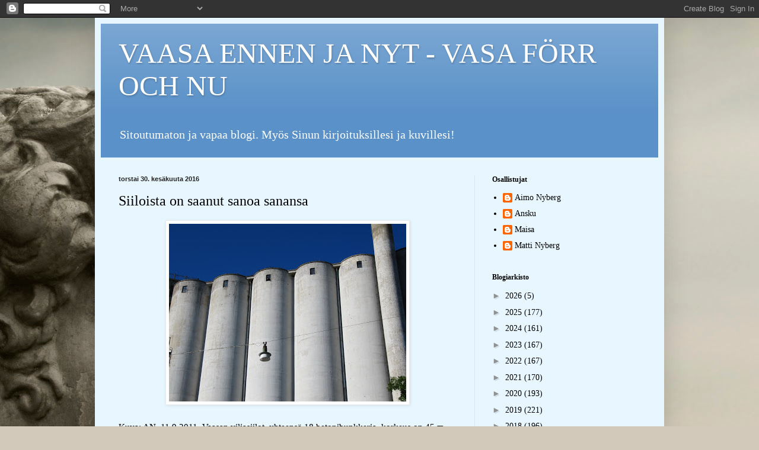

--- FILE ---
content_type: text/html; charset=UTF-8
request_url: https://vaasaennenjanyt.blogspot.com/2016/06/
body_size: 32508
content:
<!DOCTYPE html>
<html class='v2' dir='ltr' lang='fi'>
<head>
<link href='https://www.blogger.com/static/v1/widgets/335934321-css_bundle_v2.css' rel='stylesheet' type='text/css'/>
<meta content='width=1100' name='viewport'/>
<meta content='text/html; charset=UTF-8' http-equiv='Content-Type'/>
<meta content='blogger' name='generator'/>
<link href='https://vaasaennenjanyt.blogspot.com/favicon.ico' rel='icon' type='image/x-icon'/>
<link href='https://vaasaennenjanyt.blogspot.com/2016/06/' rel='canonical'/>
<link rel="alternate" type="application/atom+xml" title="VAASA ENNEN JA NYT  -  VASA FÖRR OCH NU - Atom" href="https://vaasaennenjanyt.blogspot.com/feeds/posts/default" />
<link rel="alternate" type="application/rss+xml" title="VAASA ENNEN JA NYT  -  VASA FÖRR OCH NU - RSS" href="https://vaasaennenjanyt.blogspot.com/feeds/posts/default?alt=rss" />
<link rel="service.post" type="application/atom+xml" title="VAASA ENNEN JA NYT  -  VASA FÖRR OCH NU - Atom" href="https://www.blogger.com/feeds/4836198036728987113/posts/default" />
<!--Can't find substitution for tag [blog.ieCssRetrofitLinks]-->
<meta content='Vaasa ennen ja nyt, Vaasan patsaat muistomerkit, Rojekti X =,' name='description'/>
<meta content='https://vaasaennenjanyt.blogspot.com/2016/06/' property='og:url'/>
<meta content='VAASA ENNEN JA NYT  -  VASA FÖRR OCH NU' property='og:title'/>
<meta content='Vaasa ennen ja nyt, Vaasan patsaat muistomerkit, Rojekti X =,' property='og:description'/>
<title>VAASA ENNEN JA NYT  -  VASA FÖRR OCH NU: kesäkuuta 2016</title>
<style id='page-skin-1' type='text/css'><!--
/*
-----------------------------------------------
Blogger Template Style
Name:     Simple
Designer: Blogger
URL:      www.blogger.com
----------------------------------------------- */
/* Content
----------------------------------------------- */
body {
font: normal normal 14px Georgia, Utopia, 'Palatino Linotype', Palatino, serif;
color: #000000;
background: #d2c9ba url(https://themes.googleusercontent.com/image?id=0BwVBOzw_-hbMZTQ2NWFkZWYtNmIzMi00ZTZiLThiNTEtYWRkN2I3ZjUyMDYw) no-repeat fixed top center /* Credit: LordRunar (http://www.istockphoto.com/portfolio/LordRunar?platform=blogger) */;
padding: 0 40px 40px 40px;
}
html body .region-inner {
min-width: 0;
max-width: 100%;
width: auto;
}
h2 {
font-size: 22px;
}
a:link {
text-decoration:none;
color: #000000;
}
a:visited {
text-decoration:none;
color: #7e7e7e;
}
a:hover {
text-decoration:underline;
color: #00e7bb;
}
.body-fauxcolumn-outer .fauxcolumn-inner {
background: transparent none repeat scroll top left;
_background-image: none;
}
.body-fauxcolumn-outer .cap-top {
position: absolute;
z-index: 1;
height: 400px;
width: 100%;
}
.body-fauxcolumn-outer .cap-top .cap-left {
width: 100%;
background: transparent none repeat-x scroll top left;
_background-image: none;
}
.content-outer {
-moz-box-shadow: 0 0 40px rgba(0, 0, 0, .15);
-webkit-box-shadow: 0 0 5px rgba(0, 0, 0, .15);
-goog-ms-box-shadow: 0 0 10px #333333;
box-shadow: 0 0 40px rgba(0, 0, 0, .15);
margin-bottom: 1px;
}
.content-inner {
padding: 10px 10px;
}
.content-inner {
background-color: #e8f7ff;
}
/* Header
----------------------------------------------- */
.header-outer {
background: #5a91c8 url(https://resources.blogblog.com/blogblog/data/1kt/simple/gradients_light.png) repeat-x scroll 0 -400px;
_background-image: none;
}
.Header h1 {
font: normal normal 48px Georgia, Utopia, 'Palatino Linotype', Palatino, serif;
color: #ffffff;
text-shadow: 1px 2px 3px rgba(0, 0, 0, .2);
}
.Header h1 a {
color: #ffffff;
}
.Header .description {
font-size: 140%;
color: #ffffff;
}
.header-inner .Header .titlewrapper {
padding: 22px 30px;
}
.header-inner .Header .descriptionwrapper {
padding: 0 30px;
}
/* Tabs
----------------------------------------------- */
.tabs-inner .section:first-child {
border-top: 0 solid #eee5dd;
}
.tabs-inner .section:first-child ul {
margin-top: -0;
border-top: 0 solid #eee5dd;
border-left: 0 solid #eee5dd;
border-right: 0 solid #eee5dd;
}
.tabs-inner .widget ul {
background: #e8f7ff none repeat-x scroll 0 -800px;
_background-image: none;
border-bottom: 1px solid #eee5dd;
margin-top: 0;
margin-left: -30px;
margin-right: -30px;
}
.tabs-inner .widget li a {
display: inline-block;
padding: .6em 1em;
font: normal normal 16px Georgia, Utopia, 'Palatino Linotype', Palatino, serif;
color: #6c888f;
border-left: 1px solid #e8f7ff;
border-right: 1px solid #eee5dd;
}
.tabs-inner .widget li:first-child a {
border-left: none;
}
.tabs-inner .widget li.selected a, .tabs-inner .widget li a:hover {
color: #000000;
background-color: #e8f7ff;
text-decoration: none;
}
/* Columns
----------------------------------------------- */
.main-outer {
border-top: 0 solid #d8e8ec;
}
.fauxcolumn-left-outer .fauxcolumn-inner {
border-right: 1px solid #d8e8ec;
}
.fauxcolumn-right-outer .fauxcolumn-inner {
border-left: 1px solid #d8e8ec;
}
/* Headings
----------------------------------------------- */
div.widget > h2,
div.widget h2.title {
margin: 0 0 1em 0;
font: normal bold 12px Georgia, Utopia, 'Palatino Linotype', Palatino, serif;
color: #000000;
}
/* Widgets
----------------------------------------------- */
.widget .zippy {
color: #919191;
text-shadow: 2px 2px 1px rgba(0, 0, 0, .1);
}
.widget .popular-posts ul {
list-style: none;
}
/* Posts
----------------------------------------------- */
h2.date-header {
font: normal bold 11px Arial, Tahoma, Helvetica, FreeSans, sans-serif;
}
.date-header span {
background-color: rgba(0,0,0,0);
color: #222222;
padding: inherit;
letter-spacing: inherit;
margin: inherit;
}
.main-inner {
padding-top: 30px;
padding-bottom: 30px;
}
.main-inner .column-center-inner {
padding: 0 15px;
}
.main-inner .column-center-inner .section {
margin: 0 15px;
}
.post {
margin: 0 0 25px 0;
}
h3.post-title, .comments h4 {
font: normal normal 24px Georgia, Utopia, 'Palatino Linotype', Palatino, serif;
margin: .75em 0 0;
}
.post-body {
font-size: 110%;
line-height: 1.4;
position: relative;
}
.post-body img, .post-body .tr-caption-container, .Profile img, .Image img,
.BlogList .item-thumbnail img {
padding: 2px;
background: #ffffff;
border: 1px solid #ebebeb;
-moz-box-shadow: 1px 1px 5px rgba(0, 0, 0, .1);
-webkit-box-shadow: 1px 1px 5px rgba(0, 0, 0, .1);
box-shadow: 1px 1px 5px rgba(0, 0, 0, .1);
}
.post-body img, .post-body .tr-caption-container {
padding: 5px;
}
.post-body .tr-caption-container {
color: #222222;
}
.post-body .tr-caption-container img {
padding: 0;
background: transparent;
border: none;
-moz-box-shadow: 0 0 0 rgba(0, 0, 0, .1);
-webkit-box-shadow: 0 0 0 rgba(0, 0, 0, .1);
box-shadow: 0 0 0 rgba(0, 0, 0, .1);
}
.post-header {
margin: 0 0 1.5em;
line-height: 1.6;
font-size: 90%;
}
.post-footer {
margin: 20px -2px 0;
padding: 5px 10px;
color: #3b4047;
background-color: #d8e4ec;
border-bottom: 1px solid #ebebeb;
line-height: 1.6;
font-size: 90%;
}
#comments .comment-author {
padding-top: 1.5em;
border-top: 1px solid #d8e8ec;
background-position: 0 1.5em;
}
#comments .comment-author:first-child {
padding-top: 0;
border-top: none;
}
.avatar-image-container {
margin: .2em 0 0;
}
#comments .avatar-image-container img {
border: 1px solid #ebebeb;
}
/* Comments
----------------------------------------------- */
.comments .comments-content .icon.blog-author {
background-repeat: no-repeat;
background-image: url([data-uri]);
}
.comments .comments-content .loadmore a {
border-top: 1px solid #919191;
border-bottom: 1px solid #919191;
}
.comments .comment-thread.inline-thread {
background-color: #d8e4ec;
}
.comments .continue {
border-top: 2px solid #919191;
}
/* Accents
---------------------------------------------- */
.section-columns td.columns-cell {
border-left: 1px solid #d8e8ec;
}
.blog-pager {
background: transparent none no-repeat scroll top center;
}
.blog-pager-older-link, .home-link,
.blog-pager-newer-link {
background-color: #e8f7ff;
padding: 5px;
}
.footer-outer {
border-top: 0 dashed #bbbbbb;
}
/* Mobile
----------------------------------------------- */
body.mobile  {
background-size: auto;
}
.mobile .body-fauxcolumn-outer {
background: transparent none repeat scroll top left;
}
.mobile .body-fauxcolumn-outer .cap-top {
background-size: 100% auto;
}
.mobile .content-outer {
-webkit-box-shadow: 0 0 3px rgba(0, 0, 0, .15);
box-shadow: 0 0 3px rgba(0, 0, 0, .15);
}
.mobile .tabs-inner .widget ul {
margin-left: 0;
margin-right: 0;
}
.mobile .post {
margin: 0;
}
.mobile .main-inner .column-center-inner .section {
margin: 0;
}
.mobile .date-header span {
padding: 0.1em 10px;
margin: 0 -10px;
}
.mobile h3.post-title {
margin: 0;
}
.mobile .blog-pager {
background: transparent none no-repeat scroll top center;
}
.mobile .footer-outer {
border-top: none;
}
.mobile .main-inner, .mobile .footer-inner {
background-color: #e8f7ff;
}
.mobile-index-contents {
color: #000000;
}
.mobile-link-button {
background-color: #000000;
}
.mobile-link-button a:link, .mobile-link-button a:visited {
color: #ffffff;
}
.mobile .tabs-inner .section:first-child {
border-top: none;
}
.mobile .tabs-inner .PageList .widget-content {
background-color: #e8f7ff;
color: #000000;
border-top: 1px solid #eee5dd;
border-bottom: 1px solid #eee5dd;
}
.mobile .tabs-inner .PageList .widget-content .pagelist-arrow {
border-left: 1px solid #eee5dd;
}

--></style>
<style id='template-skin-1' type='text/css'><!--
body {
min-width: 960px;
}
.content-outer, .content-fauxcolumn-outer, .region-inner {
min-width: 960px;
max-width: 960px;
_width: 960px;
}
.main-inner .columns {
padding-left: 0;
padding-right: 310px;
}
.main-inner .fauxcolumn-center-outer {
left: 0;
right: 310px;
/* IE6 does not respect left and right together */
_width: expression(this.parentNode.offsetWidth -
parseInt("0") -
parseInt("310px") + 'px');
}
.main-inner .fauxcolumn-left-outer {
width: 0;
}
.main-inner .fauxcolumn-right-outer {
width: 310px;
}
.main-inner .column-left-outer {
width: 0;
right: 100%;
margin-left: -0;
}
.main-inner .column-right-outer {
width: 310px;
margin-right: -310px;
}
#layout {
min-width: 0;
}
#layout .content-outer {
min-width: 0;
width: 800px;
}
#layout .region-inner {
min-width: 0;
width: auto;
}
body#layout div.add_widget {
padding: 8px;
}
body#layout div.add_widget a {
margin-left: 32px;
}
--></style>
<style>
    body {background-image:url(https\:\/\/themes.googleusercontent.com\/image?id=0BwVBOzw_-hbMZTQ2NWFkZWYtNmIzMi00ZTZiLThiNTEtYWRkN2I3ZjUyMDYw);}
    
@media (max-width: 200px) { body {background-image:url(https\:\/\/themes.googleusercontent.com\/image?id=0BwVBOzw_-hbMZTQ2NWFkZWYtNmIzMi00ZTZiLThiNTEtYWRkN2I3ZjUyMDYw&options=w200);}}
@media (max-width: 400px) and (min-width: 201px) { body {background-image:url(https\:\/\/themes.googleusercontent.com\/image?id=0BwVBOzw_-hbMZTQ2NWFkZWYtNmIzMi00ZTZiLThiNTEtYWRkN2I3ZjUyMDYw&options=w400);}}
@media (max-width: 800px) and (min-width: 401px) { body {background-image:url(https\:\/\/themes.googleusercontent.com\/image?id=0BwVBOzw_-hbMZTQ2NWFkZWYtNmIzMi00ZTZiLThiNTEtYWRkN2I3ZjUyMDYw&options=w800);}}
@media (max-width: 1200px) and (min-width: 801px) { body {background-image:url(https\:\/\/themes.googleusercontent.com\/image?id=0BwVBOzw_-hbMZTQ2NWFkZWYtNmIzMi00ZTZiLThiNTEtYWRkN2I3ZjUyMDYw&options=w1200);}}
/* Last tag covers anything over one higher than the previous max-size cap. */
@media (min-width: 1201px) { body {background-image:url(https\:\/\/themes.googleusercontent.com\/image?id=0BwVBOzw_-hbMZTQ2NWFkZWYtNmIzMi00ZTZiLThiNTEtYWRkN2I3ZjUyMDYw&options=w1600);}}
  </style>
<link href='https://www.blogger.com/dyn-css/authorization.css?targetBlogID=4836198036728987113&amp;zx=f91a22c2-0a35-4426-ba7f-e1d5ef789097' media='none' onload='if(media!=&#39;all&#39;)media=&#39;all&#39;' rel='stylesheet'/><noscript><link href='https://www.blogger.com/dyn-css/authorization.css?targetBlogID=4836198036728987113&amp;zx=f91a22c2-0a35-4426-ba7f-e1d5ef789097' rel='stylesheet'/></noscript>
<meta name='google-adsense-platform-account' content='ca-host-pub-1556223355139109'/>
<meta name='google-adsense-platform-domain' content='blogspot.com'/>

</head>
<body class='loading variant-literate'>
<div class='navbar section' id='navbar' name='Navigointipalkki'><div class='widget Navbar' data-version='1' id='Navbar1'><script type="text/javascript">
    function setAttributeOnload(object, attribute, val) {
      if(window.addEventListener) {
        window.addEventListener('load',
          function(){ object[attribute] = val; }, false);
      } else {
        window.attachEvent('onload', function(){ object[attribute] = val; });
      }
    }
  </script>
<div id="navbar-iframe-container"></div>
<script type="text/javascript" src="https://apis.google.com/js/platform.js"></script>
<script type="text/javascript">
      gapi.load("gapi.iframes:gapi.iframes.style.bubble", function() {
        if (gapi.iframes && gapi.iframes.getContext) {
          gapi.iframes.getContext().openChild({
              url: 'https://www.blogger.com/navbar/4836198036728987113?origin\x3dhttps://vaasaennenjanyt.blogspot.com',
              where: document.getElementById("navbar-iframe-container"),
              id: "navbar-iframe"
          });
        }
      });
    </script><script type="text/javascript">
(function() {
var script = document.createElement('script');
script.type = 'text/javascript';
script.src = '//pagead2.googlesyndication.com/pagead/js/google_top_exp.js';
var head = document.getElementsByTagName('head')[0];
if (head) {
head.appendChild(script);
}})();
</script>
</div></div>
<div class='body-fauxcolumns'>
<div class='fauxcolumn-outer body-fauxcolumn-outer'>
<div class='cap-top'>
<div class='cap-left'></div>
<div class='cap-right'></div>
</div>
<div class='fauxborder-left'>
<div class='fauxborder-right'></div>
<div class='fauxcolumn-inner'>
</div>
</div>
<div class='cap-bottom'>
<div class='cap-left'></div>
<div class='cap-right'></div>
</div>
</div>
</div>
<div class='content'>
<div class='content-fauxcolumns'>
<div class='fauxcolumn-outer content-fauxcolumn-outer'>
<div class='cap-top'>
<div class='cap-left'></div>
<div class='cap-right'></div>
</div>
<div class='fauxborder-left'>
<div class='fauxborder-right'></div>
<div class='fauxcolumn-inner'>
</div>
</div>
<div class='cap-bottom'>
<div class='cap-left'></div>
<div class='cap-right'></div>
</div>
</div>
</div>
<div class='content-outer'>
<div class='content-cap-top cap-top'>
<div class='cap-left'></div>
<div class='cap-right'></div>
</div>
<div class='fauxborder-left content-fauxborder-left'>
<div class='fauxborder-right content-fauxborder-right'></div>
<div class='content-inner'>
<header>
<div class='header-outer'>
<div class='header-cap-top cap-top'>
<div class='cap-left'></div>
<div class='cap-right'></div>
</div>
<div class='fauxborder-left header-fauxborder-left'>
<div class='fauxborder-right header-fauxborder-right'></div>
<div class='region-inner header-inner'>
<div class='header section' id='header' name='Otsikko'><div class='widget Header' data-version='1' id='Header1'>
<div id='header-inner'>
<div class='titlewrapper'>
<h1 class='title'>
<a href='https://vaasaennenjanyt.blogspot.com/'>
VAASA ENNEN JA NYT  -  VASA FÖRR OCH NU
</a>
</h1>
</div>
<div class='descriptionwrapper'>
<p class='description'><span>Sitoutumaton ja vapaa blogi.
Myös Sinun kirjoituksillesi ja kuvillesi!
</span></p>
</div>
</div>
</div></div>
</div>
</div>
<div class='header-cap-bottom cap-bottom'>
<div class='cap-left'></div>
<div class='cap-right'></div>
</div>
</div>
</header>
<div class='tabs-outer'>
<div class='tabs-cap-top cap-top'>
<div class='cap-left'></div>
<div class='cap-right'></div>
</div>
<div class='fauxborder-left tabs-fauxborder-left'>
<div class='fauxborder-right tabs-fauxborder-right'></div>
<div class='region-inner tabs-inner'>
<div class='tabs no-items section' id='crosscol' name='Kaikki sarakkeet'></div>
<div class='tabs no-items section' id='crosscol-overflow' name='Cross-Column 2'></div>
</div>
</div>
<div class='tabs-cap-bottom cap-bottom'>
<div class='cap-left'></div>
<div class='cap-right'></div>
</div>
</div>
<div class='main-outer'>
<div class='main-cap-top cap-top'>
<div class='cap-left'></div>
<div class='cap-right'></div>
</div>
<div class='fauxborder-left main-fauxborder-left'>
<div class='fauxborder-right main-fauxborder-right'></div>
<div class='region-inner main-inner'>
<div class='columns fauxcolumns'>
<div class='fauxcolumn-outer fauxcolumn-center-outer'>
<div class='cap-top'>
<div class='cap-left'></div>
<div class='cap-right'></div>
</div>
<div class='fauxborder-left'>
<div class='fauxborder-right'></div>
<div class='fauxcolumn-inner'>
</div>
</div>
<div class='cap-bottom'>
<div class='cap-left'></div>
<div class='cap-right'></div>
</div>
</div>
<div class='fauxcolumn-outer fauxcolumn-left-outer'>
<div class='cap-top'>
<div class='cap-left'></div>
<div class='cap-right'></div>
</div>
<div class='fauxborder-left'>
<div class='fauxborder-right'></div>
<div class='fauxcolumn-inner'>
</div>
</div>
<div class='cap-bottom'>
<div class='cap-left'></div>
<div class='cap-right'></div>
</div>
</div>
<div class='fauxcolumn-outer fauxcolumn-right-outer'>
<div class='cap-top'>
<div class='cap-left'></div>
<div class='cap-right'></div>
</div>
<div class='fauxborder-left'>
<div class='fauxborder-right'></div>
<div class='fauxcolumn-inner'>
</div>
</div>
<div class='cap-bottom'>
<div class='cap-left'></div>
<div class='cap-right'></div>
</div>
</div>
<!-- corrects IE6 width calculation -->
<div class='columns-inner'>
<div class='column-center-outer'>
<div class='column-center-inner'>
<div class='main section' id='main' name='Ensisijainen'><div class='widget Blog' data-version='1' id='Blog1'>
<div class='blog-posts hfeed'>

          <div class="date-outer">
        
<h2 class='date-header'><span>torstai 30. kesäkuuta 2016</span></h2>

          <div class="date-posts">
        
<div class='post-outer'>
<div class='post hentry uncustomized-post-template' itemprop='blogPost' itemscope='itemscope' itemtype='http://schema.org/BlogPosting'>
<meta content='https://blogger.googleusercontent.com/img/b/R29vZ2xl/AVvXsEhQkI2yWe6tcrBw7GbvdYZ38033bNo9cZRPZTjlR-AfrGe6HQn-zK2faazT-yNcyBn-K43fKwhL6DCNfgLifTJEIYjiSvpeEwi8q3lASiw8GNrxbXWtU8wWDMfFJXMGR3fx2OgCWqyCcw-U/s400/IMG_2119.jpg' itemprop='image_url'/>
<meta content='4836198036728987113' itemprop='blogId'/>
<meta content='6351883301617307221' itemprop='postId'/>
<a name='6351883301617307221'></a>
<h3 class='post-title entry-title' itemprop='name'>
<a href='https://vaasaennenjanyt.blogspot.com/2016/06/siiloista-on-saanut-sanoa-sanansa.html'>Siiloista on saanut sanoa sanansa</a>
</h3>
<div class='post-header'>
<div class='post-header-line-1'></div>
</div>
<div class='post-body entry-content' id='post-body-6351883301617307221' itemprop='articleBody'>
<div class="separator" style="clear: both; text-align: center;">
<a href="https://blogger.googleusercontent.com/img/b/R29vZ2xl/AVvXsEhQkI2yWe6tcrBw7GbvdYZ38033bNo9cZRPZTjlR-AfrGe6HQn-zK2faazT-yNcyBn-K43fKwhL6DCNfgLifTJEIYjiSvpeEwi8q3lASiw8GNrxbXWtU8wWDMfFJXMGR3fx2OgCWqyCcw-U/s1600/IMG_2119.jpg" imageanchor="1" style="margin-left: 1em; margin-right: 1em;"><img border="0" height="300" src="https://blogger.googleusercontent.com/img/b/R29vZ2xl/AVvXsEhQkI2yWe6tcrBw7GbvdYZ38033bNo9cZRPZTjlR-AfrGe6HQn-zK2faazT-yNcyBn-K43fKwhL6DCNfgLifTJEIYjiSvpeEwi8q3lASiw8GNrxbXWtU8wWDMfFJXMGR3fx2OgCWqyCcw-U/s400/IMG_2119.jpg" width="400" /></a></div>
<br />
Kuva: AN. 11.9.2011. Vaasan viljasiilot, yhteensä 18 betonibunkkeria, korkeus on 45 m.<br />
<br />
<br />
Asukasyhdistyksemme lausunto siiloista<br />
<div class="MsoNormal">
<br /></div>
<div class="MsoNormal">
Vaasan kaupunki/ kaavoitus<br />
PL 2 <br />
65101 Vaasa </div>
<!--[if gte mso 9]><xml>
 <o:OfficeDocumentSettings>
  <o:AllowPNG/>
 </o:OfficeDocumentSettings>
</xml><![endif]-->

<br />
<div class="MsoNormal">
<br /></div>
<div class="MsoNormal">
<b>Ennakkolausunto, koskien asemakaavaluonnosta nro 1057,
siilot</b></div>
<div class="MsoNormal">
Lausunnon antaja: Aimo Nyberg, puheenjohtaja, </div>
<div class="MsoNormal">
Vaasan kantakaupungin asukasyhdistys VKA ry<span style="mso-spacerun: yes;">&nbsp; </span>-<span style="mso-spacerun: yes;">&nbsp;
</span>Invånarföreningen i centrala Vasa ICV rf</div>
<div class="MsoNormal">
<br /></div>
<div class="MsoNormal">
Tämä lausunto on koonti yhdistyksemme hallituksen
kokouksessa 17.5. 2016 käydystä keskustelusta,<br />
ja myös sen jälkeen allekirjoittaneelle lähetetyistä mielipiteistä. <br />
Yhdistyksemme oli myös mukana 16.6. järjestetyllä yleisökävelyllä.</div>
<div class="MsoNormal">
<br /></div>
<div class="MsoNormal">
Totean, että yhtä selkeää kantaa ei yhdistyksellämme ole
esitettyihin vaihtoehtoihin. Mielipiteet jakautuvat, aika lailla samalla
tavalla kuin yleisemminkin vaasalaisten keskuudessa.&nbsp;</div>
<div class="MsoNormal">
<br />
Kannatusta saavat kaikki esitetyt vaihtoehdot, eli:</div>
<div class="MsoNormal" style="margin-left: 36.0pt; mso-list: l0 level1 lfo1; text-indent: -18.0pt;">
<span style="mso-ascii-font-family: Calibri; mso-bidi-font-family: Calibri; mso-fareast-font-family: Calibri; mso-hansi-font-family: Calibri;"><span style="mso-list: Ignore;">-<span style="font: 7.0pt &quot;Times New Roman&quot;;">&nbsp;&nbsp;&nbsp;&nbsp;&nbsp;&nbsp;&nbsp;&nbsp;&nbsp;
</span></span></span>1<span style="mso-spacerun: yes;">&nbsp;&nbsp;&nbsp;
</span>-<span style="mso-spacerun: yes;">&nbsp;&nbsp; </span>siilojen säilyttäminen (joko
sellaisenaan, tai saneeraus ja uusiokäyttö)</div>
<div class="MsoNormal" style="margin-left: 36.0pt; mso-list: l0 level1 lfo1; text-indent: -18.0pt;">
<span style="mso-ascii-font-family: Calibri; mso-bidi-font-family: Calibri; mso-fareast-font-family: Calibri; mso-hansi-font-family: Calibri;"><span style="mso-list: Ignore;">-<span style="font: 7.0pt &quot;Times New Roman&quot;;">&nbsp;&nbsp;&nbsp;&nbsp;&nbsp;&nbsp;&nbsp;&nbsp;&nbsp;
</span></span></span>2A<span style="mso-spacerun: yes;">&nbsp; </span>-<span style="mso-spacerun: yes;">&nbsp; </span>siilot puretaan, uudisrakennus rakennetaan
kiinni vanhaan (myös kulkuyhteydet)</div>
<div class="MsoNormal" style="margin-left: 36.0pt; mso-list: l0 level1 lfo1; text-indent: -18.0pt;">
<span style="mso-ascii-font-family: Calibri; mso-bidi-font-family: Calibri; mso-fareast-font-family: Calibri; mso-hansi-font-family: Calibri;"><span style="mso-list: Ignore;">-<span style="font: 7.0pt &quot;Times New Roman&quot;;">&nbsp;&nbsp;&nbsp;&nbsp;&nbsp;&nbsp;&nbsp;&nbsp;&nbsp;
</span></span></span>2B<span style="mso-spacerun: yes;">&nbsp; </span>-<span style="mso-spacerun: yes;">&nbsp; </span>siilot puretaan, uudisrakennus rakennetaan
vanhasta irrallisena (välistä näkyy meri)</div>
<div class="MsoNormal">
<br /></div>
<div class="MsoNormal">
Yleisökävelylläkin esitetyt ajatukset siitä, että miksi
siilojen paikalle ei voisi vain kunnostaa katua ja puistoa, ja miksi kaupungin
on saatava tuloja alueesta, ovat saaneet kannatusta saamassani palautteessa. <br />
<br />
Ts. lisävaihtoehto 1B, siilojen säilyttäminen toistaiseksi, ja purkaminen
myöhemmin, tulisi vielä ottaa harkintaan. Siilojen purkamisen toteutus
käytännössä siis siirrettäisiin parempia taloudellisia aikoja odottamaan.
Tuleeko sellaista aikaa koskaan, on sitten jo mahdotonta arvioida. <br />
</div>
<div class="MsoNormal">
Siilojen purku ilman uusia rakennuksia palauttaisi ranta-alueelle upean
puistoalueen.</div>
<div class="MsoNormal">
Tämä vaihtoehto olisi monen mielestä paras, kun halutaan antaa arvo
Setterbergin alkuperäiselle läpi kaupungin kattavalle idealle: kadulta näkymä
ja yhteys&nbsp;merelle.<br />
Jos ei tämä ratkaisu ole mahdollinen, niin siilot saa jäädä kertomaan omaa
tarinaansa. </div>
<div class="MsoNormal">
<br /></div>
<div class="MsoNormal">
Vaasassa 30.6. 2016</div>
<div class="MsoNormal">
Aimo Nyberg, VKA ry:n pj</div>
<div class="MsoNormal">
<br /></div>
<div class="MsoNormal">
<br /></div>
<div class="MsoNormal">
<br /></div>
<div class="MsoNormal">
<br /></div>
<div style='clear: both;'></div>
</div>
<div class='post-footer'>
<div class='post-footer-line post-footer-line-1'>
<span class='post-author vcard'>
</span>
<span class='post-timestamp'>
klo
<meta content='https://vaasaennenjanyt.blogspot.com/2016/06/siiloista-on-saanut-sanoa-sanansa.html' itemprop='url'/>
<a class='timestamp-link' href='https://vaasaennenjanyt.blogspot.com/2016/06/siiloista-on-saanut-sanoa-sanansa.html' rel='bookmark' title='permanent link'><abbr class='published' itemprop='datePublished' title='2016-06-30T08:44:00+03:00'>kesäkuuta 30, 2016</abbr></a>
</span>
<span class='post-comment-link'>
<a class='comment-link' href='https://vaasaennenjanyt.blogspot.com/2016/06/siiloista-on-saanut-sanoa-sanansa.html#comment-form' onclick=''>
Ei kommentteja:
  </a>
</span>
<span class='post-icons'>
<span class='item-control blog-admin pid-963706179'>
<a href='https://www.blogger.com/post-edit.g?blogID=4836198036728987113&postID=6351883301617307221&from=pencil' title='Muokkaa tekstiä'>
<img alt='' class='icon-action' height='18' src='https://resources.blogblog.com/img/icon18_edit_allbkg.gif' width='18'/>
</a>
</span>
</span>
<div class='post-share-buttons goog-inline-block'>
<a class='goog-inline-block share-button sb-email' href='https://www.blogger.com/share-post.g?blogID=4836198036728987113&postID=6351883301617307221&target=email' target='_blank' title='Kohteen lähettäminen sähköpostitse'><span class='share-button-link-text'>Kohteen lähettäminen sähköpostitse</span></a><a class='goog-inline-block share-button sb-blog' href='https://www.blogger.com/share-post.g?blogID=4836198036728987113&postID=6351883301617307221&target=blog' onclick='window.open(this.href, "_blank", "height=270,width=475"); return false;' target='_blank' title='Bloggaa tästä!'><span class='share-button-link-text'>Bloggaa tästä!</span></a><a class='goog-inline-block share-button sb-twitter' href='https://www.blogger.com/share-post.g?blogID=4836198036728987113&postID=6351883301617307221&target=twitter' target='_blank' title='Jaa X:ssä'><span class='share-button-link-text'>Jaa X:ssä</span></a><a class='goog-inline-block share-button sb-facebook' href='https://www.blogger.com/share-post.g?blogID=4836198036728987113&postID=6351883301617307221&target=facebook' onclick='window.open(this.href, "_blank", "height=430,width=640"); return false;' target='_blank' title='Jaa Facebookiin'><span class='share-button-link-text'>Jaa Facebookiin</span></a><a class='goog-inline-block share-button sb-pinterest' href='https://www.blogger.com/share-post.g?blogID=4836198036728987113&postID=6351883301617307221&target=pinterest' target='_blank' title='Jaa Pinterestiin'><span class='share-button-link-text'>Jaa Pinterestiin</span></a>
</div>
</div>
<div class='post-footer-line post-footer-line-2'>
<span class='post-labels'>
Tunnisteet:
<a href='https://vaasaennenjanyt.blogspot.com/search/label/Vaasan%20viljasiilot' rel='tag'>Vaasan viljasiilot</a>,
<a href='https://vaasaennenjanyt.blogspot.com/search/label/Viljasiilot%20Vaasa' rel='tag'>Viljasiilot Vaasa</a>
</span>
</div>
<div class='post-footer-line post-footer-line-3'>
<span class='post-location'>
</span>
</div>
</div>
</div>
</div>

          </div></div>
        

          <div class="date-outer">
        
<h2 class='date-header'><span>maanantai 27. kesäkuuta 2016</span></h2>

          <div class="date-posts">
        
<div class='post-outer'>
<div class='post hentry uncustomized-post-template' itemprop='blogPost' itemscope='itemscope' itemtype='http://schema.org/BlogPosting'>
<meta content='https://blogger.googleusercontent.com/img/b/R29vZ2xl/AVvXsEgErULOfMlNm5xv6vTqkCuMS0KR6YeCTFYvjaYrnLIfFrlY_ORY7DPPlVADS3J7RScrm13frRcx_zg0qOxp_pUVsIkIgDGPKb6EPGd_-cOVoTuJNS6Sg9V7Esw2_y6OsmUOUZSfIe26ooqY/s400/Vaskiluoto+luonto+2+p.jpg' itemprop='image_url'/>
<meta content='4836198036728987113' itemprop='blogId'/>
<meta content='3880523106536303187' itemprop='postId'/>
<a name='3880523106536303187'></a>
<h3 class='post-title entry-title' itemprop='name'>
<a href='https://vaasaennenjanyt.blogspot.com/2016/06/koysirata-ym-vaskiluodon-metsaan.html'>Köysirata ym. Vaskiluodon metsään?</a>
</h3>
<div class='post-header'>
<div class='post-header-line-1'></div>
</div>
<div class='post-body entry-content' id='post-body-3880523106536303187' itemprop='articleBody'>
<div class="separator" style="clear: both; text-align: center;">
<a href="https://blogger.googleusercontent.com/img/b/R29vZ2xl/AVvXsEgErULOfMlNm5xv6vTqkCuMS0KR6YeCTFYvjaYrnLIfFrlY_ORY7DPPlVADS3J7RScrm13frRcx_zg0qOxp_pUVsIkIgDGPKb6EPGd_-cOVoTuJNS6Sg9V7Esw2_y6OsmUOUZSfIe26ooqY/s1600/Vaskiluoto+luonto+2+p.jpg" imageanchor="1" style="margin-left: 1em; margin-right: 1em;"><img border="0" height="400" src="https://blogger.googleusercontent.com/img/b/R29vZ2xl/AVvXsEgErULOfMlNm5xv6vTqkCuMS0KR6YeCTFYvjaYrnLIfFrlY_ORY7DPPlVADS3J7RScrm13frRcx_zg0qOxp_pUVsIkIgDGPKb6EPGd_-cOVoTuJNS6Sg9V7Esw2_y6OsmUOUZSfIe26ooqY/s400/Vaskiluoto+luonto+2+p.jpg" width="400" /></a></div>
<br />
Kuva: AN. <br />
<br />
<b>Vaskiluodon metsäalue Niemeläntien varrella</b> on ollut monen kiistan kohteena jo vuosikausia. Se oli myös yksi Vaasan yleiskaavan 2030 valitusten kohteista. Valitusten tekijöitä oli useitakin tahoja, joista yksityishenkilön tekemä valitus meni läpi.<br />
<br />
Tienvarteen suunnitellut kerrostaloalueet eivät siis menneet läpi, vaan korkein hallinto-oikeus kumosi kaupungin haluaman kaavamuutoksen (virkistysalueesta asuinkerrostalo alueeksi).<br />
<br />
Vaskiluodon metsään vahvistettiin yleiskaavaan kaavamerkintä V, siis myös tähän esillä olevaan Niemeläntien varteen. Tämä on tilanne edelleen. Osayleiskaavaa Vaskiluodon osalta on valmistelussa, ja se tulee käsittelyyn jo pian, tämän vuoden puolella luultavasti? Nyt on edettävä lainvoimaisen kaavatilanteen mukaan ja sen edellyttämillä menettelytavoilla.<br />
<br />
Yleiskaavamerkinnän V selostus:<br />
<br />
<div class="separator" style="clear: both; text-align: center;">
<a href="https://blogger.googleusercontent.com/img/b/R29vZ2xl/AVvXsEj0qdxM-vG55dTRdkbdsjPg-vEFbmOd0QNcgeuJU7dqWkR8qYgsJWUPDbrguhK_H4THzJuwunV5EvB8ywRHCNVseOAUzJIn_ANBFNpGSvyF9lG4zEpMLX5-EiV3XWSs2H7eUbfgx2j-kTDL/s1600/v+-merkit%25C3%25A4.jpg" imageanchor="1" style="margin-left: 1em; margin-right: 1em;"><img border="0" height="116" src="https://blogger.googleusercontent.com/img/b/R29vZ2xl/AVvXsEj0qdxM-vG55dTRdkbdsjPg-vEFbmOd0QNcgeuJU7dqWkR8qYgsJWUPDbrguhK_H4THzJuwunV5EvB8ywRHCNVseOAUzJIn_ANBFNpGSvyF9lG4zEpMLX5-EiV3XWSs2H7eUbfgx2j-kTDL/s400/v+-merkit%25C3%25A4.jpg" width="400" /></a></div>
<br />
Kuva: Kaavaselostus, Vaasan yleiskaava 2030. (klikkaa kuvaa, niin saat sen suuremmaksi).<br />
<br />
<br />
<b>Päivän lehtitietojen perusteella</b> (Pohjalainen 27.06.2016: Puisto sai toimenpideluvan /JOUNI PIHLAJASAARI, VAASA) Vaasan kaupungin vt. rakennustarkastaja <b>Paula Kemppinen</b> on myöntänyt Vaskiluodon metsään, Niemeläntien varteen toimintaluvan <i>Zip adventure park-</i> nimiselle yritykselle.<br />
<br />
Tien varteen on tarkoitus tehdä seikkailupuisto, jonkinlainen puusta toiseen vaijereiden avulla tapahtuva elämysrata.
Rakentamisen kerrotaan alkavan jo ensi viikolla.<br />
<br />
Laitteistoa on Vaasaan tulossa jo tänään maanantaina (27.06.2016).<br />
<br />
Päivän Pohjalaisen mukaan myös muut Vaasan johtavat virkamiehet ovat asiasta tietoisia, ja sen takana.<br />
<br />
Esitän asiaan liittyen seuraavat kysymykset:<br />
<br />
1. Onko tämä vt. rakennustarkastajan päätettävissä oleva asia? Eli riittääkö nyt myönnetty toimenpidelupa asian eteenpäin viemiseksi?<br />
<br />
2. Löytyykö tämä idea aikaisemmista kaupungin viheraluesuunnitelmista?<br />
<br />
3. Onko poliittisilla päättäjillä ollut tästä etukäteistietoa, ja mahdollisuutta lausua mielipiteitään asiasta?<br />
<br />
4. Onko kyseessä tiedon puute, vai tahallinen halu, ratkaista jo näin "kesälomien aikana" Vaskiluodon tulevan osayleiskaavan laadintaan liittyvät mahdolliset ongelmat? Toimimalla etukäteen ja mm. ohittamalla tarvittavat ajan tasalla olevat selvitykset?<br />
<br />
5. Onko suunnitelmia missään esillä? Radan tarkka sijainti, pituus, tarvitaanko lisää parkkialueita?<br />
<br />
6. Joudutanko rakennelmien alta kaatamaan metsää? Alueella tehtiin juuri metsänhoidolliset hakkuut, eli lisää puiden kaatamisia tästä kohtaa metsää ei pidä enää sallia.<br />
<br />
7. On todella harmillista, jos asiassa ajaudutaan jälleen vastakkainasettelujen ja mahdollisesti myös valitusten tielle. Eikö avoimeen asian esille ottamiseen ja eteenpäin viemiseen ollut aikaa?<br />
<br />
<br />
<br />
<b>Itse idea seikkailupuistosta</b> kauniin luonnon keskellä on omasta mielestäni mitä kannatettavin asia!<br />
(olen pikkupojasta alkaen rakastanut puissa kiipeilyä, - enkä pelkää korkeita paikkoja nykyäänkään)<br />
<br />
On selvää, että nykyajan lapset ja nuoret tarvitsevat muutakin kuin &#8221;luomuluontoa&#8221;. Aktiviteetteja luonnon pariin pääsemiseksi on osattava tarjota heille, ikäkaudet huomioon ottaen. Ja tottakai aktiiviset kaupungit etsivät ja haluavat löytää uusia rohkeita yritysideoita palvelemaan erilaisia kohderyhmiä, myös lapset ja nuoret huomioiden!<br />
On järkevää ottaa huomioon niin omien asukkaiden kuin turistienkin toiveita.<br />
<br />
... <br />
<br />
<b>Tähän lopuksi linkki</b><br />
<i>Zip adventure park-</i>yrityksen nettisivulle. Mielenkiintoinen, hieno yritysidea!<br />
<br />
Mutta kuka ihmeessä on houkutellut sitä juuri Niemeläntien varteen Vaskiluodon metsään?<br />
<br />
Helsingissä Huopalahdessa voi käydä tutustumassa yrityksen jo toiminnassa oleviin köysiratoihin ym. laitteisiin. Pienehköön metsään aivan kaupungin keskellä, hyvien liikenneyhteyksien ja palveluiden keskelle on tehty ilmeisen suosittu elämysten keidas.<br />
<br />
&nbsp;<a href="http://zippy.fi/">http://zippy.fi/</a><br />
<br />
Tällä seuraavalla linkillä voit hakea töitä yrityksestä:<br />
<br />
<a href="http://www.mol.fi/tyopaikat/tyopaikkatiedotus/haku/8983918_fi.htm">http://www.mol.fi/tyopaikat/tyopaikkatiedotus/haku/8983918_fi.htm</a><br />
<br />
Teksti ja kuvat:<br />
<br />
Aimo Nyberg<br />
<br />
VKA ry:n puheenjohtaja<br />
<br />
Ps. kirjoitus on henkilökohtainen, yhdistyksemme hallitus ei ole tätä asiaa vielä käsitellyt.<br />
<br />
<br />
KOSKA KAIKKI EIVÄT LUE ainakaan näin kesäaikaan päivittäin Pohjalaista, laitan tähän lainaukset, joihin viittaan yllä olevissa kirjoituksissani.<br />
<a href="http://www.pohjalainen.fi/">http://www.pohjalainen.fi/</a><br />
<br />
Sanomalehdestä (Pohjalainen 27.06.2016) saamme tänään lukea:<br />
<br />
Seikkailupuiston rakentaminen Vaskiluotoon alkaa ensi viikolla /JOUNI PIHLAJASAARI, VAASA<br />
<br />
&nbsp;&#8221;Vaskiluotoon tulevan seikkailupuiston rakennustyöt alkavat viikon kuluttua Vaasassa. Hurjapäiden on määrä päästä kiipeilemään Zip adventure parkin köysiradoille elokuun alussa.<br />
<br />
Huimimmat haasteet kulkevat tuolloin kymmenen metrin korkeudessa puusta toiseen.<br />
<br />
Puistoyrittäjä Christian Gull kertoo, että lipunmyyntipisteiksi ja kävijöiden wc-tiloiksi tarkoitetut kontit tulevat Vaasaan jo tänään maanantaina. Itse puiston rakentajat saapuvat 3. heinäkuuta.<br />
<br />
&#8211; Tsekkiläinen yritys rakentaa puiston radat avaimet käteen -periaatteella. He ovat tehneet vastaavanlaisia seikkailupaikkoja useisiin Euroopan maihin, eli kokemusta riittää. Olemme sopineet, että puisto voidaan avata elokuun alkupäivinä.
Gull sanoo, että vain todella kovat sateet voivat estää aikeet.<br />
<br />
&#8211; Tarkan avaamispäivän osaamme kertoa ehkä heinäkuun puolivälissä.
Gull avaa puiston yhdessä puolisonsa Gerarda Katakinaite-Gullin kanssa Niemeläntien varteen, vastapäätä ravintola Seglistä. Yrittäjä kertoo tutustuneensa vastaavanlaiseen puistoon ensimmäisen kerran puolisonsa kotimaassa Liettuassa.<br />
<br />
&#8211; Lapsilla ja myös aikuisilla oli siellä tosi kivaa. Uskon, että vaasalaiset ja kaupunkiin tulevat turistit ottavat puistomme omakseen.
Seikkailupuistoon tulee erilaisia korkealla yläilmoissa puusta toiseen kulkevia ratoja, joissa koetellaan muun muassa kävijöiden tasapainoa ja ketteryyttä. Lisäksi puistoon tulee elämyslajeista koostuva viisiottelu.<br />
<br />
&#8211; Kiinnitämme turvallisuuteen erityistä huomiota. Useissa puistoissa kävijät joutuvat itse kiinnittämään koukut turvalaitteisiin radalta toiselle siirtyessään, mutta modernissa mallissa turvavaljaat ovat koko ajan kytkettynä.
Gull kertoo, että seikkailupuistoja on Suomessa jo kymmenkunta.<br />
<br />
&#8211; Puistoja perustetaan jatkuvasti lisää. Nämä ovat nyt todella suosittuja. Vaasaan perustettava Zip on meidän ensimmäinen puistomme.
Yrittäjä kertoo, että seikkailupuistoon palkataan ainakin viisi kausityöntekijää.<br />
<br />
&#8211; Olemme saaneet jo hyviä yhteydenottoja. Otamme vielä kuitenkin hakemuksia vastaan, vaikka jo olemassa olevistakin hakijoista työntekijät pystyttäisiin valitsemaan.
Puisto on Gullin mukaan avoinna kesäkauden, mutta myös talvisin tilauksesta.<br />
<br />
&#8211; Ainoastaan jos lunta ja jäätä kertyy vaijereihin paljon, ei ratoja pystytä pitämään auki.
Seikkailupuiston ympärille ei rakenneta ainakaan toistaiseksi aitaa, vaan Vaskiluodon metsä säilyy yleisenä puistona.<br />
<br />
&#8211; Alue pysyy avoimena, jos välineemme saavat olla ilkivallantekijöiltä rauhassa.
Gull sanoo, että radoille pääsy estetään, kun puisto on suljettu, joten yläilmoihin ei kenenkään pitäisi päästä omalla luvalla toikkaroimaan.&#8221;<br />
<br />
<br />
&#8230;<br />
<br />
<b>Tähän perään toinen lainaus</b> päivän Pohjalaisesta (27.06.2016):<br />
<br />
Puisto sai toimenpideluvan /JOUNI PIHLAJASAARI, VAASA<br />
<br />
Zip adventure park sai keskiviikkona toimenpideluvan Vaasan kaupungin vt. rakennustarkastajalta Paula Kemppiseltä . Hän kertoo, että toimenpidelupa riittää, koska alueelle ei rakenneta kiinteitä tiloja, vaan paikalle tulee vain kontteja.<br />
<br />
&#8211; Puiston varsinaisesta toiminnasta ja sen turvallisuudesta vastaa yrittäjä. Me emme esimerkiksi tarkasta vaijereiden turvallisuutta. Viheraluepäällikkö Timo Jousmäki on katsonut, että itse paikka soveltuu tällaiseen toimintaan.
Kemppinen kertoo, että kaupungin viheralueyksikkö myös kohentaa alueella olevaa parkkipaikkaa. Uutta tilaa ei rakenneta.<br />
<br />
&#8211; Mielestäni on äärimmäisen hienoa, että kaupunkiin saadaan tällaista kehon toimintaa, ettei kaikkien tarvitse paeta mökeille, pohtii rakennustarkastaja.
Samaa mieltä Kemppisen kanssa on kaupungingeodeetti Osmo Ovaska .<br />
<br />
&#8211; Kun hanke tuli ilmi, pidimme ideaa heti teknisellä puolella hyvänä. Saamme turisteille ja lapsille jotain vipinää, kun Wasalandiakin meni kiinni.
Seikkailupuisto toimii kaupungin omistamalla maalla. Ovaska kertoo, että yrittäjän kanssa on päätetty solmia alueesta kymmenen vuoden vuokrasopimus. Kaupungingeodeetin mukaan vuosivuokra on muutamia tuhansia euroja.<br />
<br />
&#8211; Lähtökohta on, että metsään ei tule pysyviä rakennuksia, eikä aluetta aidata. Yhdessä kaavoittajan ja viheralueyksikön kanssa olemme katsoneet, että paikka on toimintaan sopiva.
Kaavoitusjohtaja Päivi Korkealaakso kertoo, että alue on kaavassa merkitty puistoksi. Jos alueelle tulee vain kontteja eikä aluetta aidata, on toiminta kaavan mukaista.<br />
<br />
&#8211; Reitistöjen ja puiston muu käyttö täytyy turvata. Kukaan ei saa omia tällaista aluetta. Parkkipaikan käytöstä puiston omistajien on sovittava yhteistyössä alueen muiden yrittäjien kanssa.
Myös Korkealaakso toivottaa puiston tervetulleeksi.<br />
<br />
&#8211; On hienoa, että tällaista toimintaa tulee seudulle. Otamme ilolla vastaan.
Puistoyrittäjä Christian Gull kertoo yhteistyön kaupungin virkamiesten kanssa toimineen sujuvasti.<br />
<br />
&#8211; Olemme saaneet paljon apua myös Vasekista. Meillä ei ole mitään moitittavaa.<br />
<br />
Lähde: Pohjalainen, 27.06.2016.<br />
<br />
<div style='clear: both;'></div>
</div>
<div class='post-footer'>
<div class='post-footer-line post-footer-line-1'>
<span class='post-author vcard'>
</span>
<span class='post-timestamp'>
klo
<meta content='https://vaasaennenjanyt.blogspot.com/2016/06/koysirata-ym-vaskiluodon-metsaan.html' itemprop='url'/>
<a class='timestamp-link' href='https://vaasaennenjanyt.blogspot.com/2016/06/koysirata-ym-vaskiluodon-metsaan.html' rel='bookmark' title='permanent link'><abbr class='published' itemprop='datePublished' title='2016-06-27T17:41:00+03:00'>kesäkuuta 27, 2016</abbr></a>
</span>
<span class='post-comment-link'>
<a class='comment-link' href='https://vaasaennenjanyt.blogspot.com/2016/06/koysirata-ym-vaskiluodon-metsaan.html#comment-form' onclick=''>
Ei kommentteja:
  </a>
</span>
<span class='post-icons'>
<span class='item-control blog-admin pid-963706179'>
<a href='https://www.blogger.com/post-edit.g?blogID=4836198036728987113&postID=3880523106536303187&from=pencil' title='Muokkaa tekstiä'>
<img alt='' class='icon-action' height='18' src='https://resources.blogblog.com/img/icon18_edit_allbkg.gif' width='18'/>
</a>
</span>
</span>
<div class='post-share-buttons goog-inline-block'>
<a class='goog-inline-block share-button sb-email' href='https://www.blogger.com/share-post.g?blogID=4836198036728987113&postID=3880523106536303187&target=email' target='_blank' title='Kohteen lähettäminen sähköpostitse'><span class='share-button-link-text'>Kohteen lähettäminen sähköpostitse</span></a><a class='goog-inline-block share-button sb-blog' href='https://www.blogger.com/share-post.g?blogID=4836198036728987113&postID=3880523106536303187&target=blog' onclick='window.open(this.href, "_blank", "height=270,width=475"); return false;' target='_blank' title='Bloggaa tästä!'><span class='share-button-link-text'>Bloggaa tästä!</span></a><a class='goog-inline-block share-button sb-twitter' href='https://www.blogger.com/share-post.g?blogID=4836198036728987113&postID=3880523106536303187&target=twitter' target='_blank' title='Jaa X:ssä'><span class='share-button-link-text'>Jaa X:ssä</span></a><a class='goog-inline-block share-button sb-facebook' href='https://www.blogger.com/share-post.g?blogID=4836198036728987113&postID=3880523106536303187&target=facebook' onclick='window.open(this.href, "_blank", "height=430,width=640"); return false;' target='_blank' title='Jaa Facebookiin'><span class='share-button-link-text'>Jaa Facebookiin</span></a><a class='goog-inline-block share-button sb-pinterest' href='https://www.blogger.com/share-post.g?blogID=4836198036728987113&postID=3880523106536303187&target=pinterest' target='_blank' title='Jaa Pinterestiin'><span class='share-button-link-text'>Jaa Pinterestiin</span></a>
</div>
</div>
<div class='post-footer-line post-footer-line-2'>
<span class='post-labels'>
Tunnisteet:
<a href='https://vaasaennenjanyt.blogspot.com/search/label/k%C3%B6ysirata%20Vaskiluodon%20mets%C3%A4%C3%A4n%20Vaasa' rel='tag'>köysirata Vaskiluodon metsään Vaasa</a>,
<a href='https://vaasaennenjanyt.blogspot.com/search/label/Seikkailurata' rel='tag'>Seikkailurata</a>
</span>
</div>
<div class='post-footer-line post-footer-line-3'>
<span class='post-location'>
</span>
</div>
</div>
</div>
</div>
<div class='post-outer'>
<div class='post hentry uncustomized-post-template' itemprop='blogPost' itemscope='itemscope' itemtype='http://schema.org/BlogPosting'>
<meta content='https://blogger.googleusercontent.com/img/b/R29vZ2xl/AVvXsEio3aj6EDrSNdoS-7W_Y84KlL-Wul811HFoIri_Yt81d7vbnDu-jFPjETmhIlnZnK_c1loZD271CyE8ij3hZ_iW1Z-0DeCZR6tqIy3C6aeSh7_cvJaRutYPJB4QYUnVULzKZSpxhXiLG_eq/s400/IMG_3541+w.jpg' itemprop='image_url'/>
<meta content='4836198036728987113' itemprop='blogId'/>
<meta content='6511137523852711144' itemprop='postId'/>
<a name='6511137523852711144'></a>
<h3 class='post-title entry-title' itemprop='name'>
<a href='https://vaasaennenjanyt.blogspot.com/2016/06/herattaa-hammastysta.html'>Herättää hämmästystä</a>
</h3>
<div class='post-header'>
<div class='post-header-line-1'></div>
</div>
<div class='post-body entry-content' id='post-body-6511137523852711144' itemprop='articleBody'>
<div class="separator" style="clear: both; text-align: center;">
<a href="https://blogger.googleusercontent.com/img/b/R29vZ2xl/AVvXsEio3aj6EDrSNdoS-7W_Y84KlL-Wul811HFoIri_Yt81d7vbnDu-jFPjETmhIlnZnK_c1loZD271CyE8ij3hZ_iW1Z-0DeCZR6tqIy3C6aeSh7_cvJaRutYPJB4QYUnVULzKZSpxhXiLG_eq/s1600/IMG_3541+w.jpg" imageanchor="1" style="margin-left: 1em; margin-right: 1em;"><img border="0" height="266" src="https://blogger.googleusercontent.com/img/b/R29vZ2xl/AVvXsEio3aj6EDrSNdoS-7W_Y84KlL-Wul811HFoIri_Yt81d7vbnDu-jFPjETmhIlnZnK_c1loZD271CyE8ij3hZ_iW1Z-0DeCZR6tqIy3C6aeSh7_cvJaRutYPJB4QYUnVULzKZSpxhXiLG_eq/s400/IMG_3541+w.jpg" width="400" /></a></div>
<br />
Kuva 1. AN, 16.6.2015. Vaskiluodossa on pitkään ollut Segeliä vastapäätä&#8221;parkkipaikka&#8221; Vaskiluodon metsässä. Alun perin se on kait kaupungin katujen kunnossapitopuolen (?) tien viereen valtaama huoltoalue, ns. huoltotasku. Tätä eikä muitakaan vastaavia&nbsp; ei kaavamerkinnöissä ole merkittyinä, ja ne ovat siis luvattomia.<br />
<br />
Tänään ko. paikka on tyhjä autoista ja työmaakoneista, sillä sinne laitetun pahvilapun mukaan alueelle on tulossa pian kaivinkoneita.<br />
<br />
<div class="separator" style="clear: both; text-align: center;">
<a href="https://blogger.googleusercontent.com/img/b/R29vZ2xl/AVvXsEgGd0K-v0G2zsaqQz-GUwRWzp93p4_Ic2I9phuupay-o1wj85Oih1-fZK8tvpuwKG2lFKkTWiKB-R5fIQEgnK9OezgYYc8LnvCqJUIJx5F2kA6OApS02YMO_qO0pkweD9edDExSjC-VFypz/s1600/WP_000764+m.jpg" imageanchor="1" style="margin-left: 1em; margin-right: 1em;"><img border="0" height="400" src="https://blogger.googleusercontent.com/img/b/R29vZ2xl/AVvXsEgGd0K-v0G2zsaqQz-GUwRWzp93p4_Ic2I9phuupay-o1wj85Oih1-fZK8tvpuwKG2lFKkTWiKB-R5fIQEgnK9OezgYYc8LnvCqJUIJx5F2kA6OApS02YMO_qO0pkweD9edDExSjC-VFypz/s400/WP_000764+m.jpg" width="300" /></a></div>
<br />
<div class="separator" style="clear: both; text-align: center;">
<a href="https://blogger.googleusercontent.com/img/b/R29vZ2xl/AVvXsEhLaPiAfzlE8YH-w4ilXrQttBOhfMHCc8siN1SzBumZkAVDwuSA2c2YIuoLnnOyVfK1AIQDenZyUnTYWdrN3D2ksuy10zTbhMvE6rCyiC1s1-VRkoX9bMHrZwSDVbiyzNA3OPEs89J5pYA6/s1600/WP_000766+w.jpg" imageanchor="1" style="margin-left: 1em; margin-right: 1em;"><img border="0" height="300" src="https://blogger.googleusercontent.com/img/b/R29vZ2xl/AVvXsEhLaPiAfzlE8YH-w4ilXrQttBOhfMHCc8siN1SzBumZkAVDwuSA2c2YIuoLnnOyVfK1AIQDenZyUnTYWdrN3D2ksuy10zTbhMvE6rCyiC1s1-VRkoX9bMHrZwSDVbiyzNA3OPEs89J5pYA6/s400/WP_000766+w.jpg" width="400" /></a></div>
<br />
Kuva 2 ja 3. AN, 16.6.2015. Samassa paikassa Segeliä vastapäätä, ojanpenkassa, on sitkeästi kasvanut erittäin harvinaisen kasvi. Kasviasiantuntijoiden mukaan ko. karvakirvelin esiintymä on mahdollisesti ainoa jäljellä oleva koko Suomessa. <br />
<br />
Esiintymä on luultavimmin saanut alkunsa ajoilta, kun laivojen painolasteina käytettiin mm. maata, muun tuontitavaran vähäisyyden takia. Maa-aines, kasvien siemenet mukanaan, tyhjennettiin sitten jonnekin satamatien varteen, jonka jälkeen purjelaivat lastattiin täyteen tervatynnyreitä, turkiksia ym. vientiartikkeleita mm. Tukholmaan ja maailmalle vietäviksi.<br />
<br />
<div class="separator" style="clear: both; text-align: center;">
<a href="https://blogger.googleusercontent.com/img/b/R29vZ2xl/AVvXsEhl4BsFo6pCQ4bcoTpBaVhxOCupdams40NVK4KL8QNs-TOzniw2AWMjnwNrNmA9e7qOEHYdh4NQggoKeLvcyIhn8ob5rTmCIqFZMoVjYmDO5Vu_-K-rcL3L-hrY0gPCzPVUF_DE2g2-nujJ/s1600/DSC_0033+m+w.jpg" imageanchor="1" style="margin-left: 1em; margin-right: 1em;"><img border="0" height="400" src="https://blogger.googleusercontent.com/img/b/R29vZ2xl/AVvXsEhl4BsFo6pCQ4bcoTpBaVhxOCupdams40NVK4KL8QNs-TOzniw2AWMjnwNrNmA9e7qOEHYdh4NQggoKeLvcyIhn8ob5rTmCIqFZMoVjYmDO5Vu_-K-rcL3L-hrY0gPCzPVUF_DE2g2-nujJ/s400/DSC_0033+m+w.jpg" width="265" /></a></div>
<br />
<div class="separator" style="clear: both; text-align: center;">
<a href="https://blogger.googleusercontent.com/img/b/R29vZ2xl/AVvXsEitS76bUYJfQ5NptYH_lRsG6rNu7S_-7NvdySBCCmsSqNnAJTnixuSuyG5vYowA-bhTil4C1kWUUz_Jcsx9HSap7jRLV_NM23a-RiTp9GI8pIQifh06Rxa1mwmiel6WAqrxinU0YpA1KDit/s1600/DSC_0035+m+w.jpg" imageanchor="1" style="margin-left: 1em; margin-right: 1em;"><img border="0" height="265" src="https://blogger.googleusercontent.com/img/b/R29vZ2xl/AVvXsEitS76bUYJfQ5NptYH_lRsG6rNu7S_-7NvdySBCCmsSqNnAJTnixuSuyG5vYowA-bhTil4C1kWUUz_Jcsx9HSap7jRLV_NM23a-RiTp9GI8pIQifh06Rxa1mwmiel6WAqrxinU0YpA1KDit/s400/DSC_0035+m+w.jpg" width="400" /></a></div>
<br />
Kuvat 4 ja 5. AN, 16.6.2015.
Karvakirveli on yksi Vaskiluodon harvinaisista vieraslajeistamme. Muitakin harvinaisuuksia on vielä jäljellä eri puolilla Vaskiluotoa, ja niistä on edelleen havaintoja viime vuosiltakin.<br />
<br />
<div class="separator" style="clear: both; text-align: center;">
<a href="https://blogger.googleusercontent.com/img/b/R29vZ2xl/AVvXsEjg4bkD2uOz-QB6cbkT7UKVMNYIn-29kwva7EEZ9F5fJoEG9O0oOuEgKWhyphenhyphenkLQ1rrB1SMYDnwPw2JVct6eIQR15_jeLmuIPUGf6xaZ9puP4rnLcuIJN90Xrb5QLHoE5Hq-s8ZX4Q5izmVuN/s1600/IMG_3535+m+w.jpg" imageanchor="1" style="margin-left: 1em; margin-right: 1em;"><img border="0" height="266" src="https://blogger.googleusercontent.com/img/b/R29vZ2xl/AVvXsEjg4bkD2uOz-QB6cbkT7UKVMNYIn-29kwva7EEZ9F5fJoEG9O0oOuEgKWhyphenhyphenkLQ1rrB1SMYDnwPw2JVct6eIQR15_jeLmuIPUGf6xaZ9puP4rnLcuIJN90Xrb5QLHoE5Hq-s8ZX4Q5izmVuN/s400/IMG_3535+m+w.jpg" width="400" /></a></div>
<br />
<div class="separator" style="clear: both; text-align: center;">
<a href="https://blogger.googleusercontent.com/img/b/R29vZ2xl/AVvXsEgxlZfF89vE1YuAlB_aRdPJxhpfXZvySnQ67UUF1uhvmlBEgLFE743dKcO80U6Tj1Soase4cgmDFHjFtrS_IOVtkVVovybCnkYXTtFL6g_mEEOOmahJzvoDbRlK_-bZCVVaKZv2n4YVWaNA/s1600/IMG_3539+w.jpg" imageanchor="1" style="margin-left: 1em; margin-right: 1em;"><img border="0" height="266" src="https://blogger.googleusercontent.com/img/b/R29vZ2xl/AVvXsEgxlZfF89vE1YuAlB_aRdPJxhpfXZvySnQ67UUF1uhvmlBEgLFE743dKcO80U6Tj1Soase4cgmDFHjFtrS_IOVtkVVovybCnkYXTtFL6g_mEEOOmahJzvoDbRlK_-bZCVVaKZv2n4YVWaNA/s400/IMG_3539+w.jpg" width="400" /></a></div>
<br />
Kuvat 6 ja 7, AN, 16.6. 2015.  Viime vuonna kaupungin niittomiehet tekivät työtään, kuten ovat tehneet taas tänäkin vuonna, ja osa karvakirveliesiintymästä katkottiin ennen juhannusta. Luultavasti koiranputkina, tai ainakin pois siistittävinä, tarpeettomina tienvarsikasveina.<br />
<br />
Viime kesäisen kasvien kuvausretken jälkeen otimme asukasyhdistyksemme nimissä yhteyttä kaupungin kuntatekniikan viheralueyksikköön. Asiamme eli paheksuntamme huoltotaskujen laajentumisista Niemeläntien varrella, ja toiseksi harvinaisen kasvin, karvakirveliesiintymän niittämisestä, otettiin kyllä tosissaan. Osaavat alan ammattilaiset tuntuivat ymmärtävän mistä oli kyse.<br />
<br />
Viheraluepäällikkö Timo Jousmäen tapasin tänäkin keväänä 23.5. hänen toimistossaan kaupungin puutarhalla siivoustalkoidemme järjestelyiden merkeissä. Silloinkin oli puhetta taas tästäkin asiasta, ja miten asia hoidettaisiin tulevana kesänä parhain päin.<br />
<br />
<b>Herättää suurta hämmästystä&nbsp;</b><br />
<br />
Juuri tähän kohtaan Vaskiluodon metsää ollaan nyt siis suunnittelemassa, ja tämän päivän lehtitiedon mukaan jo toteuttamassakin, alkavan heinäkuun aikana, - seikkailurataa?<br />
<br />
Teksti ja kuvat: Aimo Nyberg<br />
<br />
VKA ry:n puheenjohtaja<br />
<br />
Ps. kirjoitus on henkilökohtainen, yhdistyksemme hallitus ei ole tätä asiaa vielä käsitellyt.<br />
<br />
<div style='clear: both;'></div>
</div>
<div class='post-footer'>
<div class='post-footer-line post-footer-line-1'>
<span class='post-author vcard'>
</span>
<span class='post-timestamp'>
klo
<meta content='https://vaasaennenjanyt.blogspot.com/2016/06/herattaa-hammastysta.html' itemprop='url'/>
<a class='timestamp-link' href='https://vaasaennenjanyt.blogspot.com/2016/06/herattaa-hammastysta.html' rel='bookmark' title='permanent link'><abbr class='published' itemprop='datePublished' title='2016-06-27T17:41:00+03:00'>kesäkuuta 27, 2016</abbr></a>
</span>
<span class='post-comment-link'>
<a class='comment-link' href='https://vaasaennenjanyt.blogspot.com/2016/06/herattaa-hammastysta.html#comment-form' onclick=''>
Ei kommentteja:
  </a>
</span>
<span class='post-icons'>
<span class='item-control blog-admin pid-963706179'>
<a href='https://www.blogger.com/post-edit.g?blogID=4836198036728987113&postID=6511137523852711144&from=pencil' title='Muokkaa tekstiä'>
<img alt='' class='icon-action' height='18' src='https://resources.blogblog.com/img/icon18_edit_allbkg.gif' width='18'/>
</a>
</span>
</span>
<div class='post-share-buttons goog-inline-block'>
<a class='goog-inline-block share-button sb-email' href='https://www.blogger.com/share-post.g?blogID=4836198036728987113&postID=6511137523852711144&target=email' target='_blank' title='Kohteen lähettäminen sähköpostitse'><span class='share-button-link-text'>Kohteen lähettäminen sähköpostitse</span></a><a class='goog-inline-block share-button sb-blog' href='https://www.blogger.com/share-post.g?blogID=4836198036728987113&postID=6511137523852711144&target=blog' onclick='window.open(this.href, "_blank", "height=270,width=475"); return false;' target='_blank' title='Bloggaa tästä!'><span class='share-button-link-text'>Bloggaa tästä!</span></a><a class='goog-inline-block share-button sb-twitter' href='https://www.blogger.com/share-post.g?blogID=4836198036728987113&postID=6511137523852711144&target=twitter' target='_blank' title='Jaa X:ssä'><span class='share-button-link-text'>Jaa X:ssä</span></a><a class='goog-inline-block share-button sb-facebook' href='https://www.blogger.com/share-post.g?blogID=4836198036728987113&postID=6511137523852711144&target=facebook' onclick='window.open(this.href, "_blank", "height=430,width=640"); return false;' target='_blank' title='Jaa Facebookiin'><span class='share-button-link-text'>Jaa Facebookiin</span></a><a class='goog-inline-block share-button sb-pinterest' href='https://www.blogger.com/share-post.g?blogID=4836198036728987113&postID=6511137523852711144&target=pinterest' target='_blank' title='Jaa Pinterestiin'><span class='share-button-link-text'>Jaa Pinterestiin</span></a>
</div>
</div>
<div class='post-footer-line post-footer-line-2'>
<span class='post-labels'>
Tunnisteet:
<a href='https://vaasaennenjanyt.blogspot.com/search/label/Karvakirveli%20Vaskiluoto' rel='tag'>Karvakirveli Vaskiluoto</a>,
<a href='https://vaasaennenjanyt.blogspot.com/search/label/Niemel%C3%A4ntien%20huoltotaskut%20Vaasa' rel='tag'>Niemeläntien huoltotaskut Vaasa</a>,
<a href='https://vaasaennenjanyt.blogspot.com/search/label/Vaskiluodon%20mets%C3%A4' rel='tag'>Vaskiluodon metsä</a>,
<a href='https://vaasaennenjanyt.blogspot.com/search/label/Vaskiluodon%20mets%C3%A4n%20kasvit' rel='tag'>Vaskiluodon metsän kasvit</a>
</span>
</div>
<div class='post-footer-line post-footer-line-3'>
<span class='post-location'>
</span>
</div>
</div>
</div>
</div>
<div class='post-outer'>
<div class='post hentry uncustomized-post-template' itemprop='blogPost' itemscope='itemscope' itemtype='http://schema.org/BlogPosting'>
<meta content='https://blogger.googleusercontent.com/img/b/R29vZ2xl/AVvXsEhmJFg90BOX_37p6gyAliWtkwSbXuIr99MK4ZNXKj6ktl0xHW-9BCjMMgUCnHmjKYfEmdYTkvs2j9S5XghaP01MmXP2AGprN6o1x9hPfaPYyVwApNJpEe7yR7AALJJnM9ABjlhGIIp6wj9o/s400/DSC00293+m+w.jpg' itemprop='image_url'/>
<meta content='4836198036728987113' itemprop='blogId'/>
<meta content='3657742234236244278' itemprop='postId'/>
<a name='3657742234236244278'></a>
<h3 class='post-title entry-title' itemprop='name'>
<a href='https://vaasaennenjanyt.blogspot.com/2016/06/merimetsoille-haato-vaasan-edustalta.html'>Merimetsoille häätö Vaasan edustalta</a>
</h3>
<div class='post-header'>
<div class='post-header-line-1'></div>
</div>
<div class='post-body entry-content' id='post-body-3657742234236244278' itemprop='articleBody'>
Jotain yritetään tehdä &#8211; keväällä 2017.<br />
<br />
Tältä kesältä ollaan jo taas siinä vaiheessa, että kohta puolin merimetsokolonnat lähtevät pois pesintäsaariltaan Vaasan kantakaupungin edustalta Juckasgrunnanilta, Onkikarilta ja Suvilahden rantakivikoilta.<br />
<br />
Populaatio on jälleen kasvanut merkittävästi, eli laji on jo ns. vakiinnuttanut paikkansa Vaasan kaupungin eteläisellä kaupunginselällä, ts. poikkeuksellisen lähellä kaupungin keskustaa.<br />
<br />
Keskustelin asiasta Vaasan ympäristötoimen johtaja Christer Hangelinin kanssa huhti-toukokuun vaihteessa, ja asia tuntui olevan viranomaisten perusteellisessa selvityksessä. Merimetso on suojeltu laji, eli helppoa ei ole estää tai rajoittaa lajin räjähdysmäistä lisääntymistä asutuksen välittömässä läheisyydessäkään. Haitat ovat kasvaneet kuitenkin merkittäviksi, ja joitakin poikkeusmenettelyjä on jo muualla vireillä. Todennäköisesti jatkossa myös täällä meillä Vaasassakin. Mitä toimet ovat, - siinäpä on miettimistä?<br />
<br />
Lainaus Pohjalaisen digilehdestä 27.06.2016 (lue kirjoitus kokonaan lehden nettisivulta) <br />
<br />
&#8221;Vaasan kaupungin Eteläisellä kaupunginselällä sijaitsevilla Juckasgrynnanin ja Onkikarin saarilla on nyt kolmatta kesää pesinyt merimetsoyhdyskunta. Yhdyskunnan kasvun nähdään laajentuvan niin, että Vaasan kaupunki hakee poikkeamislupaa merimetsoyhdyskunnan häätämiseksi.<br />
<br />
Ympäristötoimen johtaja Christer Hangelin kertoo, että Vaasan kaupunki on käynyt läpi Eteläisen kaupunginselän merimetsoyhdyskunnan tilaa, asiasta käytyä keskustelua, asiaan liittyvää lainsäädäntöä ja mahdollisia toimenpiteitä.<br />
<br />
Ongelman laajuutta on verrattu myös vastaaviin yhdyskuntiin muualla Pohjanlahden rannikolla.<br />
&#8211; Katsomme, että ongelma on mitä ilmeisimmin laajentumassa sellaiseksi, että tilanteeseen tulee puuttua lainsäädännön mahdollistamilla perusteilla, kertoo Hangelin.<br />
<br />
Kaupunki hakee Juckasgrynnanin ja Onkikarin saarten maanomistajana poikkeamislupaa merimetsoyhdyskunnan häätämiseksi. Käytännössä kaupungin harkitsemat häätämistoimenpiteet voitaisiin toteuttaa keväällä 2017.&#8221;<br />
<br />
<div class="separator" style="clear: both; text-align: center;">
<a href="https://blogger.googleusercontent.com/img/b/R29vZ2xl/AVvXsEhmJFg90BOX_37p6gyAliWtkwSbXuIr99MK4ZNXKj6ktl0xHW-9BCjMMgUCnHmjKYfEmdYTkvs2j9S5XghaP01MmXP2AGprN6o1x9hPfaPYyVwApNJpEe7yR7AALJJnM9ABjlhGIIp6wj9o/s1600/DSC00293+m+w.jpg" imageanchor="1" style="margin-left: 1em; margin-right: 1em;"><img border="0" height="300" src="https://blogger.googleusercontent.com/img/b/R29vZ2xl/AVvXsEhmJFg90BOX_37p6gyAliWtkwSbXuIr99MK4ZNXKj6ktl0xHW-9BCjMMgUCnHmjKYfEmdYTkvs2j9S5XghaP01MmXP2AGprN6o1x9hPfaPYyVwApNJpEe7yR7AALJJnM9ABjlhGIIp6wj9o/s400/DSC00293+m+w.jpg" width="400" /></a></div>
<div class="separator" style="clear: both; text-align: center;">
<a href="https://blogger.googleusercontent.com/img/b/R29vZ2xl/AVvXsEjy_KzLF4H2PcbhH4VtuEZacniLpzgk6BKvXeg9W08Edeh8TnBia-_MKPU3THFGgYK7dA0BiiuWhTaMKzFqM5g3alnmF1gmxqZ9LKC_LEJq5-J1P8AKnRJ48wDw8CTmkCqc3wSqqiUhtVq8/s1600/DSC00251+m+w.jpg" imageanchor="1" style="margin-left: 1em; margin-right: 1em;"><img border="0" height="300" src="https://blogger.googleusercontent.com/img/b/R29vZ2xl/AVvXsEjy_KzLF4H2PcbhH4VtuEZacniLpzgk6BKvXeg9W08Edeh8TnBia-_MKPU3THFGgYK7dA0BiiuWhTaMKzFqM5g3alnmF1gmxqZ9LKC_LEJq5-J1P8AKnRJ48wDw8CTmkCqc3wSqqiUhtVq8/s400/DSC00251+m+w.jpg" width="400" /></a></div>
<div class="separator" style="clear: both; text-align: center;">
<a href="https://blogger.googleusercontent.com/img/b/R29vZ2xl/AVvXsEi5usZaWsw90ZDp5AvLJp10TCKX2JyghC32FfPrGqSgIOUqbt2-rKgGMgzngl9hoPl_BzWDcpYT033dKPpHy6M2oTL5COEcTddPWt566lujR5O32jZQkirBh4cfFbs678Y8KeZv8szqlJ2m/s1600/DSC_0097+merimetsoja.jpg" imageanchor="1" style="margin-left: 1em; margin-right: 1em;"><img border="0" height="248" src="https://blogger.googleusercontent.com/img/b/R29vZ2xl/AVvXsEi5usZaWsw90ZDp5AvLJp10TCKX2JyghC32FfPrGqSgIOUqbt2-rKgGMgzngl9hoPl_BzWDcpYT033dKPpHy6M2oTL5COEcTddPWt566lujR5O32jZQkirBh4cfFbs678Y8KeZv8szqlJ2m/s400/DSC_0097+merimetsoja.jpg" width="400" /></a></div>
<br />
<br />

Kuvat ja tekstin koonti: Aimo Nyberg




<div style='clear: both;'></div>
</div>
<div class='post-footer'>
<div class='post-footer-line post-footer-line-1'>
<span class='post-author vcard'>
</span>
<span class='post-timestamp'>
klo
<meta content='https://vaasaennenjanyt.blogspot.com/2016/06/merimetsoille-haato-vaasan-edustalta.html' itemprop='url'/>
<a class='timestamp-link' href='https://vaasaennenjanyt.blogspot.com/2016/06/merimetsoille-haato-vaasan-edustalta.html' rel='bookmark' title='permanent link'><abbr class='published' itemprop='datePublished' title='2016-06-27T10:41:00+03:00'>kesäkuuta 27, 2016</abbr></a>
</span>
<span class='post-comment-link'>
<a class='comment-link' href='https://vaasaennenjanyt.blogspot.com/2016/06/merimetsoille-haato-vaasan-edustalta.html#comment-form' onclick=''>
Ei kommentteja:
  </a>
</span>
<span class='post-icons'>
<span class='item-control blog-admin pid-963706179'>
<a href='https://www.blogger.com/post-edit.g?blogID=4836198036728987113&postID=3657742234236244278&from=pencil' title='Muokkaa tekstiä'>
<img alt='' class='icon-action' height='18' src='https://resources.blogblog.com/img/icon18_edit_allbkg.gif' width='18'/>
</a>
</span>
</span>
<div class='post-share-buttons goog-inline-block'>
<a class='goog-inline-block share-button sb-email' href='https://www.blogger.com/share-post.g?blogID=4836198036728987113&postID=3657742234236244278&target=email' target='_blank' title='Kohteen lähettäminen sähköpostitse'><span class='share-button-link-text'>Kohteen lähettäminen sähköpostitse</span></a><a class='goog-inline-block share-button sb-blog' href='https://www.blogger.com/share-post.g?blogID=4836198036728987113&postID=3657742234236244278&target=blog' onclick='window.open(this.href, "_blank", "height=270,width=475"); return false;' target='_blank' title='Bloggaa tästä!'><span class='share-button-link-text'>Bloggaa tästä!</span></a><a class='goog-inline-block share-button sb-twitter' href='https://www.blogger.com/share-post.g?blogID=4836198036728987113&postID=3657742234236244278&target=twitter' target='_blank' title='Jaa X:ssä'><span class='share-button-link-text'>Jaa X:ssä</span></a><a class='goog-inline-block share-button sb-facebook' href='https://www.blogger.com/share-post.g?blogID=4836198036728987113&postID=3657742234236244278&target=facebook' onclick='window.open(this.href, "_blank", "height=430,width=640"); return false;' target='_blank' title='Jaa Facebookiin'><span class='share-button-link-text'>Jaa Facebookiin</span></a><a class='goog-inline-block share-button sb-pinterest' href='https://www.blogger.com/share-post.g?blogID=4836198036728987113&postID=3657742234236244278&target=pinterest' target='_blank' title='Jaa Pinterestiin'><span class='share-button-link-text'>Jaa Pinterestiin</span></a>
</div>
</div>
<div class='post-footer-line post-footer-line-2'>
<span class='post-labels'>
Tunnisteet:
<a href='https://vaasaennenjanyt.blogspot.com/search/label/Juckasgrunnan%20Vaasa' rel='tag'>Juckasgrunnan Vaasa</a>,
<a href='https://vaasaennenjanyt.blogspot.com/search/label/merimetsot%20Vaasassa' rel='tag'>merimetsot Vaasassa</a>,
<a href='https://vaasaennenjanyt.blogspot.com/search/label/Onkikari%20Vaasa' rel='tag'>Onkikari Vaasa</a>
</span>
</div>
<div class='post-footer-line post-footer-line-3'>
<span class='post-location'>
</span>
</div>
</div>
</div>
</div>

          </div></div>
        

          <div class="date-outer">
        
<h2 class='date-header'><span>sunnuntai 26. kesäkuuta 2016</span></h2>

          <div class="date-posts">
        
<div class='post-outer'>
<div class='post hentry uncustomized-post-template' itemprop='blogPost' itemscope='itemscope' itemtype='http://schema.org/BlogPosting'>
<meta content='https://blogger.googleusercontent.com/img/b/R29vZ2xl/AVvXsEgau0zvVJ9B4xEZkWfes3ergREIa6YM8sdfkJ4GFXNJwha4kpwO9GA8JR-jEs8H1BnxxJlYe_240vwOtROuq62rofK0ZsDUL368RwhA4g_sAspGCVIgumz1IHlutz2gOXqKhTQoR8Ha4wNL/s400/DSC00837+m+w.jpg' itemprop='image_url'/>
<meta content='4836198036728987113' itemprop='blogId'/>
<meta content='2155550208220935845' itemprop='postId'/>
<a name='2155550208220935845'></a>
<h3 class='post-title entry-title' itemprop='name'>
<a href='https://vaasaennenjanyt.blogspot.com/2016/06/vaasassa-arvokkaita-muistomerkkeja.html'>Vaasassa arvokkaita muistomerkkejä</a>
</h3>
<div class='post-header'>
<div class='post-header-line-1'></div>
</div>
<div class='post-body entry-content' id='post-body-2155550208220935845' itemprop='articleBody'>
Olen hyvän ystäväni ja opiskeluajan kollegani <b>Heikki Kastemaan</b> innoittamana lähtenyt mukaan Wikiprojektiin: <b>Suomen patsaat ja muistomerkit Wikipediaan&nbsp;</b><br />
<a href="https://fi.wikipedia.org/wiki/Wikipedia:Wikiprojekti_Suomen_patsaat_ja_muistomerkit_Wikipediaan">https://fi.wikipedia.org/wiki/Wikipedia:Wikiprojekti_Suomen_patsaat_ja_muistomerkit_Wikipediaan </a>&nbsp; <br />
<br />
Jo useiden vuosien ajan olen sekä kerännyt tietoja Vaasan kaupungissa olevista patsaista ja muistomerkeistä, että kuvannut niitä.  Kuvia patsaista on eri vuodenajoilta, erilaisissa sää- ja valo-olosuhteissa kuvattuina, ja myös monenlaisista tilanteista, joissa patsaat ovat joko pääroolissa, tai sitten niinsanotusti vain taustana.<br />
<br />
Nyt lähden purkamaan tätä kuvamateriaalia, ja jakamaan sitä Wikipediaan.<br />
<br />
Tämä projekti käynnistyy toden teolla nyt heinäkuussa. 
Tarkoitus on saada Kastemaan Heikki myös käymään täällä Vaasassa, viimeistään syksyn aikana. Heikki on <i>Wikipedia Suomen hallituksen puheenjohtaja</i>, ja hänen toiveena on saada koolle ja tavata myös täällä Vaasassa paikallisia Wikipedia kirjoittajia. Ja toive on tottakai saada myös uusia kirjoittajia ja kuvaajia tulemaan mukaan tekemään vapaaehtoistyötä suomalaisen Wikipedian parissa. Tekijöitä tarvitaan, eikä työ tule loppumaan, se on varmaa!<br />
<br />
Heikki Kastemaa kirjoittaa blogia nimimerkillä Kulttuurinavigaattori.
 <a href="http://kulttuurinavigaattori.blogspot.fi/">http://kulttuurinavigaattori.blogspot.fi/</a><br />
<br />
Hän toimii Wikimedia Suomen hallituksen puheenjohtajana. <br />
<a href="https://fi.wikipedia.org/wiki/Wikimedia_Suomi"> https://fi.wikipedia.org/wiki/Wikimedia_Suomi</a><br />
<br />
Kannattaa lukea myös tämä<br />
<a href="https://fi.wikipedia.org/wiki/Heikki_Kastemaa"> https://fi.wikipedia.org/wiki/Heikki_Kastemaa</a><br />
<br />
<div class="separator" style="clear: both; text-align: center;">
<a href="https://blogger.googleusercontent.com/img/b/R29vZ2xl/AVvXsEgau0zvVJ9B4xEZkWfes3ergREIa6YM8sdfkJ4GFXNJwha4kpwO9GA8JR-jEs8H1BnxxJlYe_240vwOtROuq62rofK0ZsDUL368RwhA4g_sAspGCVIgumz1IHlutz2gOXqKhTQoR8Ha4wNL/s1600/DSC00837+m+w.jpg" imageanchor="1" style="margin-left: 1em; margin-right: 1em;"><img border="0" height="300" src="https://blogger.googleusercontent.com/img/b/R29vZ2xl/AVvXsEgau0zvVJ9B4xEZkWfes3ergREIa6YM8sdfkJ4GFXNJwha4kpwO9GA8JR-jEs8H1BnxxJlYe_240vwOtROuq62rofK0ZsDUL368RwhA4g_sAspGCVIgumz1IHlutz2gOXqKhTQoR8Ha4wNL/s400/DSC00837+m+w.jpg" width="400" /></a></div>
<br />
Kuva: AN. 25.6.2016, Taiteilijaprofessori Nandor Mikolan muistolaatta osoitteessa Rantakatu 11 A, Vaasa.<br />
<br />
Vaasasta löytyy isompia ja pienempiä muistolaattoja, jopa muistomerkkejä ja veistoksia, joita ei ole toistaiseksi kirjattu wikipediaan, eikä mihinkään muuhunkaan kokonaisvaltaiseen ajantasaiseen luetteloon.<br />
<br />
Jos sinulla on tiedossasi tällainen kohde, toivon sinun kertovan siitä minulle. Otetaan kohteesta selvää ja kirjataan se mukaan!<br />
<br />
Projekti on tottakai jatkuvasti täydentyvä, eikä koskaan siis täydellinen, mutta nyt mielestäni kannattaa yrittää saada &#8221;valmista&#8221; Suomen 100-vuotis juhlavuoden kunniaksi!<br />
<br />
Yhdessä, tillsammans! Suomen juhlavuoden tunnus olkoon innoittajanamme!<br />
<br />
Soita tai laita tulemaan s-postilla vinkkejä, kuvia, tekstejä jne.<br />
<br />
Aimo Nyberg <br />
aimonyberg(a)gmail.com<br />
0503308540<br />
<br />
<br />
<br />
<div style='clear: both;'></div>
</div>
<div class='post-footer'>
<div class='post-footer-line post-footer-line-1'>
<span class='post-author vcard'>
</span>
<span class='post-timestamp'>
klo
<meta content='https://vaasaennenjanyt.blogspot.com/2016/06/vaasassa-arvokkaita-muistomerkkeja.html' itemprop='url'/>
<a class='timestamp-link' href='https://vaasaennenjanyt.blogspot.com/2016/06/vaasassa-arvokkaita-muistomerkkeja.html' rel='bookmark' title='permanent link'><abbr class='published' itemprop='datePublished' title='2016-06-26T17:20:00+03:00'>kesäkuuta 26, 2016</abbr></a>
</span>
<span class='post-comment-link'>
<a class='comment-link' href='https://vaasaennenjanyt.blogspot.com/2016/06/vaasassa-arvokkaita-muistomerkkeja.html#comment-form' onclick=''>
Ei kommentteja:
  </a>
</span>
<span class='post-icons'>
<span class='item-control blog-admin pid-963706179'>
<a href='https://www.blogger.com/post-edit.g?blogID=4836198036728987113&postID=2155550208220935845&from=pencil' title='Muokkaa tekstiä'>
<img alt='' class='icon-action' height='18' src='https://resources.blogblog.com/img/icon18_edit_allbkg.gif' width='18'/>
</a>
</span>
</span>
<div class='post-share-buttons goog-inline-block'>
<a class='goog-inline-block share-button sb-email' href='https://www.blogger.com/share-post.g?blogID=4836198036728987113&postID=2155550208220935845&target=email' target='_blank' title='Kohteen lähettäminen sähköpostitse'><span class='share-button-link-text'>Kohteen lähettäminen sähköpostitse</span></a><a class='goog-inline-block share-button sb-blog' href='https://www.blogger.com/share-post.g?blogID=4836198036728987113&postID=2155550208220935845&target=blog' onclick='window.open(this.href, "_blank", "height=270,width=475"); return false;' target='_blank' title='Bloggaa tästä!'><span class='share-button-link-text'>Bloggaa tästä!</span></a><a class='goog-inline-block share-button sb-twitter' href='https://www.blogger.com/share-post.g?blogID=4836198036728987113&postID=2155550208220935845&target=twitter' target='_blank' title='Jaa X:ssä'><span class='share-button-link-text'>Jaa X:ssä</span></a><a class='goog-inline-block share-button sb-facebook' href='https://www.blogger.com/share-post.g?blogID=4836198036728987113&postID=2155550208220935845&target=facebook' onclick='window.open(this.href, "_blank", "height=430,width=640"); return false;' target='_blank' title='Jaa Facebookiin'><span class='share-button-link-text'>Jaa Facebookiin</span></a><a class='goog-inline-block share-button sb-pinterest' href='https://www.blogger.com/share-post.g?blogID=4836198036728987113&postID=2155550208220935845&target=pinterest' target='_blank' title='Jaa Pinterestiin'><span class='share-button-link-text'>Jaa Pinterestiin</span></a>
</div>
</div>
<div class='post-footer-line post-footer-line-2'>
<span class='post-labels'>
Tunnisteet:
<a href='https://vaasaennenjanyt.blogspot.com/search/label/Heikki%20Kastemaa' rel='tag'>Heikki Kastemaa</a>,
<a href='https://vaasaennenjanyt.blogspot.com/search/label/Nandor%20Mikola%20muistolaatta' rel='tag'>Nandor Mikola muistolaatta</a>,
<a href='https://vaasaennenjanyt.blogspot.com/search/label/Vaasan%20patsaat%20ja%20muistomerkit%20wikipediaan' rel='tag'>Vaasan patsaat ja muistomerkit wikipediaan</a>
</span>
</div>
<div class='post-footer-line post-footer-line-3'>
<span class='post-location'>
</span>
</div>
</div>
</div>
</div>
<div class='post-outer'>
<div class='post hentry uncustomized-post-template' itemprop='blogPost' itemscope='itemscope' itemtype='http://schema.org/BlogPosting'>
<meta content='https://blogger.googleusercontent.com/img/b/R29vZ2xl/AVvXsEg8qWB-FF0Q8x7SUO2gfaLJqSzU9IiFk8xlCVLznCk12uanvRWHG8TIjbO_jx6qOLmNoJlQtlzLxGc4TUX7XjYXqtE4b_Qdq-w-3hf4SuZk3R0T8rzwv1rZU496dDJNVYdl_p7rYogWtoFC/s400/DSC00817+m+w.jpg' itemprop='image_url'/>
<meta content='4836198036728987113' itemprop='blogId'/>
<meta content='8646692571345420407' itemprop='postId'/>
<a name='8646692571345420407'></a>
<h3 class='post-title entry-title' itemprop='name'>
<a href='https://vaasaennenjanyt.blogspot.com/2016/06/jaakaripatsaalle-kunnostusrahaa.html'>Jääkäripatsaalle kunnostusrahaa</a>
</h3>
<div class='post-header'>
<div class='post-header-line-1'></div>
</div>
<div class='post-body entry-content' id='post-body-8646692571345420407' itemprop='articleBody'>
<div class="separator" style="clear: both; text-align: center;">
<a href="https://blogger.googleusercontent.com/img/b/R29vZ2xl/AVvXsEg8qWB-FF0Q8x7SUO2gfaLJqSzU9IiFk8xlCVLznCk12uanvRWHG8TIjbO_jx6qOLmNoJlQtlzLxGc4TUX7XjYXqtE4b_Qdq-w-3hf4SuZk3R0T8rzwv1rZU496dDJNVYdl_p7rYogWtoFC/s1600/DSC00817+m+w.jpg" imageanchor="1" style="margin-left: 1em; margin-right: 1em;"><img border="0" height="400" src="https://blogger.googleusercontent.com/img/b/R29vZ2xl/AVvXsEg8qWB-FF0Q8x7SUO2gfaLJqSzU9IiFk8xlCVLznCk12uanvRWHG8TIjbO_jx6qOLmNoJlQtlzLxGc4TUX7XjYXqtE4b_Qdq-w-3hf4SuZk3R0T8rzwv1rZU496dDJNVYdl_p7rYogWtoFC/s400/DSC00817+m+w.jpg" width="300" /></a></div>
<div class="separator" style="clear: both; text-align: center;">
<br /></div>
<div class="separator" style="clear: both; text-align: center;">
<a href="https://blogger.googleusercontent.com/img/b/R29vZ2xl/AVvXsEhNgLu8dZb1i0JGVB9LrKzrkJx086ZNPPEKvu8cQHtnoieCbl-FEFmGIIreAUk19coB59chWvy2e486vLu38yc45pXq7uxDYIGPDPdh7ugMxZn-qFDCdGn4tk1jv-00kg0r9K4PxZQzt8Wi/s1600/DSC00818+m+w.jpg" imageanchor="1" style="margin-left: 1em; margin-right: 1em;"><img border="0" height="400" src="https://blogger.googleusercontent.com/img/b/R29vZ2xl/AVvXsEhNgLu8dZb1i0JGVB9LrKzrkJx086ZNPPEKvu8cQHtnoieCbl-FEFmGIIreAUk19coB59chWvy2e486vLu38yc45pXq7uxDYIGPDPdh7ugMxZn-qFDCdGn4tk1jv-00kg0r9K4PxZQzt8Wi/s400/DSC00818+m+w.jpg" width="300" /></a></div>
<div class="separator" style="clear: both; text-align: center;">
<br /></div>
<br />
Kuvat: Aimo Nyberg, Jääkäripatsas Vaasanpuistikon päässä. (25.6.2016)<br />
<br />
<b>Patsaita kuntoon juhlavuodeksi</b><br />
<br />
Vaasassa julkisia veistoksia kunnostetaan 27 000 euron edestä.<br />
<br />
Suurin kunnostus tehdään Vaasanpuistikon päässä olevalle Jääkäripatsaalle, jolle odotetaan aktiivista käyttöä Suomen itsenäisyyden juhlavuonna 2017. Muistomerkkiä ehostetaan 12 500 eurolla.<br />
<br />
Jääkäri-näyttelyn valmistelua tuetaan yhteensä 9 000 000 eurolla. Pohjanmaan museossa Suomen itsenäisyyden juhlavuonna järjestettävä näyttely esittelee jääkäriliikkeen historiaa sekä sisällissodan tapahtumia ja merkitystä alueen näkökulmasta.<br />
<br />
Lähde: Sanomalehti Pohjalainen, 23.6.2016 / Vanha Vaasan alue saa opasteet JANETTE LITMANEN, VAASA<br />
<br />
<div style='clear: both;'></div>
</div>
<div class='post-footer'>
<div class='post-footer-line post-footer-line-1'>
<span class='post-author vcard'>
</span>
<span class='post-timestamp'>
klo
<meta content='https://vaasaennenjanyt.blogspot.com/2016/06/jaakaripatsaalle-kunnostusrahaa.html' itemprop='url'/>
<a class='timestamp-link' href='https://vaasaennenjanyt.blogspot.com/2016/06/jaakaripatsaalle-kunnostusrahaa.html' rel='bookmark' title='permanent link'><abbr class='published' itemprop='datePublished' title='2016-06-26T15:50:00+03:00'>kesäkuuta 26, 2016</abbr></a>
</span>
<span class='post-comment-link'>
<a class='comment-link' href='https://vaasaennenjanyt.blogspot.com/2016/06/jaakaripatsaalle-kunnostusrahaa.html#comment-form' onclick=''>
Ei kommentteja:
  </a>
</span>
<span class='post-icons'>
<span class='item-control blog-admin pid-963706179'>
<a href='https://www.blogger.com/post-edit.g?blogID=4836198036728987113&postID=8646692571345420407&from=pencil' title='Muokkaa tekstiä'>
<img alt='' class='icon-action' height='18' src='https://resources.blogblog.com/img/icon18_edit_allbkg.gif' width='18'/>
</a>
</span>
</span>
<div class='post-share-buttons goog-inline-block'>
<a class='goog-inline-block share-button sb-email' href='https://www.blogger.com/share-post.g?blogID=4836198036728987113&postID=8646692571345420407&target=email' target='_blank' title='Kohteen lähettäminen sähköpostitse'><span class='share-button-link-text'>Kohteen lähettäminen sähköpostitse</span></a><a class='goog-inline-block share-button sb-blog' href='https://www.blogger.com/share-post.g?blogID=4836198036728987113&postID=8646692571345420407&target=blog' onclick='window.open(this.href, "_blank", "height=270,width=475"); return false;' target='_blank' title='Bloggaa tästä!'><span class='share-button-link-text'>Bloggaa tästä!</span></a><a class='goog-inline-block share-button sb-twitter' href='https://www.blogger.com/share-post.g?blogID=4836198036728987113&postID=8646692571345420407&target=twitter' target='_blank' title='Jaa X:ssä'><span class='share-button-link-text'>Jaa X:ssä</span></a><a class='goog-inline-block share-button sb-facebook' href='https://www.blogger.com/share-post.g?blogID=4836198036728987113&postID=8646692571345420407&target=facebook' onclick='window.open(this.href, "_blank", "height=430,width=640"); return false;' target='_blank' title='Jaa Facebookiin'><span class='share-button-link-text'>Jaa Facebookiin</span></a><a class='goog-inline-block share-button sb-pinterest' href='https://www.blogger.com/share-post.g?blogID=4836198036728987113&postID=8646692571345420407&target=pinterest' target='_blank' title='Jaa Pinterestiin'><span class='share-button-link-text'>Jaa Pinterestiin</span></a>
</div>
</div>
<div class='post-footer-line post-footer-line-2'>
<span class='post-labels'>
Tunnisteet:
<a href='https://vaasaennenjanyt.blogspot.com/search/label/J%C3%A4%C3%A4k%C3%A4ripatsas%20Vaasa' rel='tag'>Jääkäripatsas Vaasa</a>
</span>
</div>
<div class='post-footer-line post-footer-line-3'>
<span class='post-location'>
</span>
</div>
</div>
</div>
</div>

          </div></div>
        

          <div class="date-outer">
        
<h2 class='date-header'><span>torstai 23. kesäkuuta 2016</span></h2>

          <div class="date-posts">
        
<div class='post-outer'>
<div class='post hentry uncustomized-post-template' itemprop='blogPost' itemscope='itemscope' itemtype='http://schema.org/BlogPosting'>
<meta content='https://blogger.googleusercontent.com/img/b/R29vZ2xl/AVvXsEhZjohPRd2VJyTWH8BM5g6paecot-aSQ27T7J3UN71h0wsaa2joQ7-OuLu4F5o9XlWA5r29uj85iKf5mRNUCnS4IsKMMwIfpEsELzLkYIKskhFs2iaZXeVBZ4E_cIx_SpCQSZZiJRSPEJ7U/s400/DSC00803+n+w.jpg' itemprop='image_url'/>
<meta content='4836198036728987113' itemprop='blogId'/>
<meta content='2870575614509188866' itemprop='postId'/>
<a name='2870575614509188866'></a>
<h3 class='post-title entry-title' itemprop='name'>
<a href='https://vaasaennenjanyt.blogspot.com/2016/06/on-keskikesan-juhlan-aika.html'>On keskikesän juhlan aika</a>
</h3>
<div class='post-header'>
<div class='post-header-line-1'></div>
</div>
<div class='post-body entry-content' id='post-body-2870575614509188866' itemprop='articleBody'>
Opettajapariskuntana olemme vaimoni kanssa saaneet kuulla näin kesäisin, - varmaankin jokaisena kesänä 80-luvun alusta asti, että opettajan ammatin hyvät puolet ovat nämä: kesäkuu, heinäkuu ja elokuu!<br />
<br />
Mielestämme hyviä puolia on paljon, paljon muitakin! En niitä nyt lähde tässä erittelemään, - siitä tulisi nimittäin sellainen kertomus, ettei sen parempaa kesälukemista löytyisi ammattikirjailijoiltakaan!  Kustantajat kilpailisivat siitä saadakseen sen minulta julkaistavakseen, - kenties jopa Finlandia ehdokkuus olisi näköpiirissä?<br />
<br />
Leikki sikseen, pitkistä opettajien kesälomista olen toki osannut aina olla onnellinen ja nöyrästi kiitollinen.<br />
<br />
Muistan kun lapsemme olivat vielä pikkutyttöjä, ja he olivat keskenään pohdiskelleet havaintojaan ympäröivästä todellisuudesta, niin he sitten yllättäen kysyivät ääneen meiltä opettajavanhemmilta, että eikö kaikkien lasten äideillä ja isillä olekaan koko kesää vapaata?<br />
En muista, mitä vastasimme ja miten selitimme tämän lastemme maailmankuvaa järkyttäneen epäoikeudenmukaisuuden.<br />
<br />
Aika rientää, maailma muuttuu ympärillämme joka hetki.<br />
<br />
Paremmaksi maailma muuttuu, vaan hyväksi ei milloinkaan.<br />
<br />
Lopunajan profeettojakin on toki aina liikkeellä, - epävarmuus kun tuntuu aina vaan kasvavan vähän kaikessa.<br />
<br />
Omalta osaltani tämä kesä on mennyt näin: ensin tuli toukokuun lopussa kuukauden sairasloma, - tänään sitten alkoi kesäloma, ja mikä parasta, elokuussa saan jäädä eläkkeelle! Etu se on tämäkin päästä eläkkeelle jo kuusikymppisenä.  Olen tästäkin sopimusyhteiskuntamme antamasta edusta hyvin kiitollinen.<br />
<br />
Tähän muutama tänään kuvaamani fiiliskuva<br />
<br />
<div class="separator" style="clear: both; text-align: center;">
<a href="https://blogger.googleusercontent.com/img/b/R29vZ2xl/AVvXsEhZjohPRd2VJyTWH8BM5g6paecot-aSQ27T7J3UN71h0wsaa2joQ7-OuLu4F5o9XlWA5r29uj85iKf5mRNUCnS4IsKMMwIfpEsELzLkYIKskhFs2iaZXeVBZ4E_cIx_SpCQSZZiJRSPEJ7U/s1600/DSC00803+n+w.jpg" imageanchor="1" style="margin-left: 1em; margin-right: 1em;"><img border="0" height="400" src="https://blogger.googleusercontent.com/img/b/R29vZ2xl/AVvXsEhZjohPRd2VJyTWH8BM5g6paecot-aSQ27T7J3UN71h0wsaa2joQ7-OuLu4F5o9XlWA5r29uj85iKf5mRNUCnS4IsKMMwIfpEsELzLkYIKskhFs2iaZXeVBZ4E_cIx_SpCQSZZiJRSPEJ7U/s400/DSC00803+n+w.jpg" width="400" /></a></div>
<br />
<div class="separator" style="clear: both; text-align: center;">
<a href="https://blogger.googleusercontent.com/img/b/R29vZ2xl/AVvXsEht6KEfpHW5XsMl3CxPbJ7Ts4jMDRDk9ebuupwp8FnIXiD-ErjuDtRIFwr350IdvjQoiPTfFv2ddG9Vg5Wf2jmE-2YRZ_wtVXNHwLsVYI4wEd2qdCxFIn08ISYM7FvAgdfBPk3XSqiN0Obg/s1600/DSC00794+w.jpg" imageanchor="1" style="margin-left: 1em; margin-right: 1em;"><img border="0" height="300" src="https://blogger.googleusercontent.com/img/b/R29vZ2xl/AVvXsEht6KEfpHW5XsMl3CxPbJ7Ts4jMDRDk9ebuupwp8FnIXiD-ErjuDtRIFwr350IdvjQoiPTfFv2ddG9Vg5Wf2jmE-2YRZ_wtVXNHwLsVYI4wEd2qdCxFIn08ISYM7FvAgdfBPk3XSqiN0Obg/s400/DSC00794+w.jpg" width="400" /></a></div>
<br />
<div class="separator" style="clear: both; text-align: center;">
</div>
<div class="separator" style="clear: both; text-align: center;">
</div>
<div class="separator" style="clear: both; text-align: center;">
<a href="https://blogger.googleusercontent.com/img/b/R29vZ2xl/AVvXsEjgueIrhicBQTR99jJs9oGUeGalebSMdV19bm3DUXnVkS5CB3JUCxLg0KFim_KiFzCU8I0S4_wxH3TqHWjcQPYaEcac13Nvj3IupBIYneNirOgI6U11vURTRGIsttL-amTy8DgThha5mSoy/s1600/DSC00797+w.jpg" imageanchor="1" style="margin-left: 1em; margin-right: 1em;"><img border="0" height="400" src="https://blogger.googleusercontent.com/img/b/R29vZ2xl/AVvXsEjgueIrhicBQTR99jJs9oGUeGalebSMdV19bm3DUXnVkS5CB3JUCxLg0KFim_KiFzCU8I0S4_wxH3TqHWjcQPYaEcac13Nvj3IupBIYneNirOgI6U11vURTRGIsttL-amTy8DgThha5mSoy/s400/DSC00797+w.jpg" width="400" /></a></div>
<div class="separator" style="clear: both; text-align: center;">
<br /></div>
<div class="separator" style="clear: both; text-align: center;">
<a href="https://blogger.googleusercontent.com/img/b/R29vZ2xl/AVvXsEhZ_dDjhZXcAvLCGy97QgMtLbJ7jYfPJxLplIGoS4jyp8GrCc2zCvi8nXXmIP4Rb6Pp7MBlPtNTPtFVaysNDsNaldIREEUjNhMIku4wz0z-QdL7zmGeQ_SDAQeWFCkqmswOgyuDVId3abX7/s1600/DSC00756+w.jpg" imageanchor="1" style="margin-left: 1em; margin-right: 1em;"><img border="0" height="300" src="https://blogger.googleusercontent.com/img/b/R29vZ2xl/AVvXsEhZ_dDjhZXcAvLCGy97QgMtLbJ7jYfPJxLplIGoS4jyp8GrCc2zCvi8nXXmIP4Rb6Pp7MBlPtNTPtFVaysNDsNaldIREEUjNhMIku4wz0z-QdL7zmGeQ_SDAQeWFCkqmswOgyuDVId3abX7/s400/DSC00756+w.jpg" width="400" /></a></div>
<div class="separator" style="clear: both; text-align: center;">
<br /></div>
<div class="separator" style="clear: both; text-align: center;">
<a href="https://blogger.googleusercontent.com/img/b/R29vZ2xl/AVvXsEj-bTkEr1ccK3BFn_sKjmiPvX05ulZCby5goV3HgD4wb7cMr8ePRLSCYpak6E5FDQr4b9WyE6bJFrEPWkaStAxzl4dTV985V_OR4eGbt5xV6O-VrdGAbD4grpfBzr45BY6IJFNRHZwO1G5s/s1600/DSC00742+w.jpg" imageanchor="1" style="margin-left: 1em; margin-right: 1em;"><img border="0" height="400" src="https://blogger.googleusercontent.com/img/b/R29vZ2xl/AVvXsEj-bTkEr1ccK3BFn_sKjmiPvX05ulZCby5goV3HgD4wb7cMr8ePRLSCYpak6E5FDQr4b9WyE6bJFrEPWkaStAxzl4dTV985V_OR4eGbt5xV6O-VrdGAbD4grpfBzr45BY6IJFNRHZwO1G5s/s400/DSC00742+w.jpg" width="400" /></a></div>
<br />
Kuvat: AN. 23.6.2016<br />
<br />
Olen nyt siis ainakin oman elämäni suhteen jonkinlaisella aikainkäänteellä.<br />
<br />
Olen yhden jakson lopussa, ja toivottavasti myös uuden vaiheen alussa.<br />
<br />
Mitä tuleman pitää, sen näyttää aika.
Mennään nyt eteenpäin päivä kerrallaan. 
Huomenna on uusi aamu, ja myös ensimmäinen päivä Britannian EU-äänestyksen jälkeen.<br />
<br />
Meillä täällä kotomaassa on keskikesän huipennus, juhannus!
Toivotan kaikille oikein hyvää, hauskaa juhannusta!<br />
<br />
t. Aimo Nyberg<br />
<br />
<br />

<div style='clear: both;'></div>
</div>
<div class='post-footer'>
<div class='post-footer-line post-footer-line-1'>
<span class='post-author vcard'>
</span>
<span class='post-timestamp'>
klo
<meta content='https://vaasaennenjanyt.blogspot.com/2016/06/on-keskikesan-juhlan-aika.html' itemprop='url'/>
<a class='timestamp-link' href='https://vaasaennenjanyt.blogspot.com/2016/06/on-keskikesan-juhlan-aika.html' rel='bookmark' title='permanent link'><abbr class='published' itemprop='datePublished' title='2016-06-23T21:20:00+03:00'>kesäkuuta 23, 2016</abbr></a>
</span>
<span class='post-comment-link'>
<a class='comment-link' href='https://vaasaennenjanyt.blogspot.com/2016/06/on-keskikesan-juhlan-aika.html#comment-form' onclick=''>
Ei kommentteja:
  </a>
</span>
<span class='post-icons'>
<span class='item-control blog-admin pid-963706179'>
<a href='https://www.blogger.com/post-edit.g?blogID=4836198036728987113&postID=2870575614509188866&from=pencil' title='Muokkaa tekstiä'>
<img alt='' class='icon-action' height='18' src='https://resources.blogblog.com/img/icon18_edit_allbkg.gif' width='18'/>
</a>
</span>
</span>
<div class='post-share-buttons goog-inline-block'>
<a class='goog-inline-block share-button sb-email' href='https://www.blogger.com/share-post.g?blogID=4836198036728987113&postID=2870575614509188866&target=email' target='_blank' title='Kohteen lähettäminen sähköpostitse'><span class='share-button-link-text'>Kohteen lähettäminen sähköpostitse</span></a><a class='goog-inline-block share-button sb-blog' href='https://www.blogger.com/share-post.g?blogID=4836198036728987113&postID=2870575614509188866&target=blog' onclick='window.open(this.href, "_blank", "height=270,width=475"); return false;' target='_blank' title='Bloggaa tästä!'><span class='share-button-link-text'>Bloggaa tästä!</span></a><a class='goog-inline-block share-button sb-twitter' href='https://www.blogger.com/share-post.g?blogID=4836198036728987113&postID=2870575614509188866&target=twitter' target='_blank' title='Jaa X:ssä'><span class='share-button-link-text'>Jaa X:ssä</span></a><a class='goog-inline-block share-button sb-facebook' href='https://www.blogger.com/share-post.g?blogID=4836198036728987113&postID=2870575614509188866&target=facebook' onclick='window.open(this.href, "_blank", "height=430,width=640"); return false;' target='_blank' title='Jaa Facebookiin'><span class='share-button-link-text'>Jaa Facebookiin</span></a><a class='goog-inline-block share-button sb-pinterest' href='https://www.blogger.com/share-post.g?blogID=4836198036728987113&postID=2870575614509188866&target=pinterest' target='_blank' title='Jaa Pinterestiin'><span class='share-button-link-text'>Jaa Pinterestiin</span></a>
</div>
</div>
<div class='post-footer-line post-footer-line-2'>
<span class='post-labels'>
Tunnisteet:
<a href='https://vaasaennenjanyt.blogspot.com/search/label/kalalokin%20poikanen' rel='tag'>kalalokin poikanen</a>,
<a href='https://vaasaennenjanyt.blogspot.com/search/label/kalliokielo' rel='tag'>kalliokielo</a>,
<a href='https://vaasaennenjanyt.blogspot.com/search/label/ruusunnuppu' rel='tag'>ruusunnuppu</a>,
<a href='https://vaasaennenjanyt.blogspot.com/search/label/voikukan%20haituvapallo' rel='tag'>voikukan haituvapallo</a>
</span>
</div>
<div class='post-footer-line post-footer-line-3'>
<span class='post-location'>
</span>
</div>
</div>
</div>
</div>

          </div></div>
        

          <div class="date-outer">
        
<h2 class='date-header'><span>maanantai 13. kesäkuuta 2016</span></h2>

          <div class="date-posts">
        
<div class='post-outer'>
<div class='post hentry uncustomized-post-template' itemprop='blogPost' itemscope='itemscope' itemtype='http://schema.org/BlogPosting'>
<meta content='https://blogger.googleusercontent.com/img/b/R29vZ2xl/AVvXsEgty8gDdcUDGLlKeRFhCAKJ-BhZxJUtiK-F1v6IJ7YocnayFL3WPfRz4oEr1-ppBhZMw-vrpfGVRi_KnoFztHFQmnZOCbzQR6yDkhcsAmICqBfyR8o-5AFK9ONLmRTzQbO68QagdzOAq3pq/s400/P1000620+siilot+8.3.15+w.jpg' itemprop='image_url'/>
<meta content='4836198036728987113' itemprop='blogId'/>
<meta content='8471978164413042962' itemprop='postId'/>
<a name='8471978164413042962'></a>
<h3 class='post-title entry-title' itemprop='name'>
<a href='https://vaasaennenjanyt.blogspot.com/2016/06/vaasan-siilot.html'>Vaasan siilot</a>
</h3>
<div class='post-header'>
<div class='post-header-line-1'></div>
</div>
<div class='post-body entry-content' id='post-body-8471978164413042962' itemprop='articleBody'>
<div class="separator" style="clear: both; text-align: center;">
<a href="https://blogger.googleusercontent.com/img/b/R29vZ2xl/AVvXsEgty8gDdcUDGLlKeRFhCAKJ-BhZxJUtiK-F1v6IJ7YocnayFL3WPfRz4oEr1-ppBhZMw-vrpfGVRi_KnoFztHFQmnZOCbzQR6yDkhcsAmICqBfyR8o-5AFK9ONLmRTzQbO68QagdzOAq3pq/s1600/P1000620+siilot+8.3.15+w.jpg" imageanchor="1" style="margin-left: 1em; margin-right: 1em;"><img border="0" height="400" src="https://blogger.googleusercontent.com/img/b/R29vZ2xl/AVvXsEgty8gDdcUDGLlKeRFhCAKJ-BhZxJUtiK-F1v6IJ7YocnayFL3WPfRz4oEr1-ppBhZMw-vrpfGVRi_KnoFztHFQmnZOCbzQR6yDkhcsAmICqBfyR8o-5AFK9ONLmRTzQbO68QagdzOAq3pq/s400/P1000620+siilot+8.3.15+w.jpg" width="300" /></a></div>
<br />
Kuva: Aimo Nyberg, 8.3.2015. Vaasan höyrymyllyn vanhat siilot Rantakadulla.<br />
<br />
Lainaus kaupungin sivuilta:<br />
<br />
<b>Vaikuta siilojen tulevaisuuteen yleisökävelyllä&nbsp;</b><br />
<br />
Kaupungin rannassa sijaitsevat siilot ovat vaikuttava maamerkki kaupungin keskustassa ja niiden tulevaisuus on puhuttanut kaupunkilaisia. Siilojen ympäristöön tutustutaan ja mielipiteitä alueen tulevaisuudesta kerätään yleisökävelyllä torstaina 16.6.<br />
<br />
Yleisökävely aloitetaan kokoontumalla Museokadun päässä siilojen kohdalla torstaina 16.6. klo 18.<br />
<br />
&#8211; Yleisökävely on tavallista yleisötilaisuutta konkreettisempi tapa päästä tutustumaan alueeseen ja kertomaan mielipiteensä, kertoo kaavoitusarkkitehti Anne Majaneva kaavoituksesta. Kävelyn jälkeen kokoonnutaan jatkamaan keskustelua ja koostamaan tulleet ideat ja ajatukset Academillin Bruhn-saliin.<br />
Siilojen asemakaavan muutoksella etsitään ratkaisua alueen tulevaan käyttöön. Nyt nähtävillä olevissa kaavaluonnoksissa on esillä kolme vaihtoehtoa: siilot säilyttävä vaihtoehto ja kaksi purkavaa vaihtoehtoa, joissa tilalle tuleva uudisrakentaminen on ratkaistu eri tavoin. Hienolle paikalle rantaan halutaan löytää paras mahdollinen ratkaisu yhdessä kaupunkilaisten kanssa.<br />
<br />
<i>Asemakaavaluonnokset ovat nähtävissä 1.7. asti osoitteessa</i> <a href="http://www.vaasa.fi/kaavoitus/ak1057">www.vaasa.fi/kaavoitus/ak1057</a><br />
<br />
Lisätietoja:
Kaavoitusarkkitehti Anne Majaneva
anne.majaneva(at)vaasa.fi, 040 743 8149<br />
<br />
<br />
<br />
<b>Pystytäänkö Vaasan siilot purkamaan?</b><br />
<br />
<b>Voisiko siiloihin sittenkin tehdä asuntoja?</b><br />
<br />
Vaasan kantakaupungin asukasyhdistyksen kevään viimeisessä hallituksen kokouksessa asia oli esillä. 
Omaa lausuntoamme emme vielä antaneet, mutta keskustelimme kyllä vaihtoehdoista.<br />
<br />
Aikaa antaa mielipiteitä on siis vain kesäkuun ajan.<br />
<br />
Osallistutaan torstaina 16.6. klo 18 yleisökävelylle!<br />
<br />
<b>Historian havinaa:</b> Siilojen rakentamista (1958-59, 1963) edelsi kova kiista siitä, saadaanko siiloja katualueelle rakentaa vai ei. Suuri teollisuusyritys silloisena suurimpana alueen työnantajana vei voiton asukkaiden vastustuksesta huolimatta.<br />
<br />
<b>Tänään:</b> Siilojen purkamisen perusteena voisi olla parempi kaupunkitila. Syntyykö se muodostamalla alueelle alun perin ollut puisto? (kaupungin suunnitelmien mukaan tämä ei olisi taloudellisesti mahdollista).<br />
Uudisrakentamisenkin myötä Museokatu avautuisi Setterbergin kaavan mukaisesti rantaan. Uusia julkisia paikkoja syntyisi rannan tuntumaan. Kaupunkikuva uudistuisi laadukkaan toteutuksen myötä, ja pitkäaikainen turhautuminen, asioiden lykkääminen vain eteenpäin, loppuisi vihdoinkin.<br />
<br />
Lopullisten päätösten teko kuuluu tässäkin asiassa päättäjillemme. Asemakaavan toteuttamisella on tottakai vaikutuksia alueen rakennettuun ympäristöön, kaupunkikuvaan, palveluihin, yhdyskuntatalouteen sekä liikenteeseen.<br />
Muutosten vauhti vaihtelee monistakin syistä, - vanhan säilyttäminen ja kohteiden rohkea uudistaminen kuuluvat molemmat elävään, toimivaan kaupunkikulttuuriin.<br />
<br />
<div class="separator" style="clear: both; text-align: center;">
<a href="https://blogger.googleusercontent.com/img/b/R29vZ2xl/AVvXsEhM_wKUFMbxCU3W698eNQ96A0pERv1UNIsu9SnOfTLwbPi2oMc2pWPsi2NjF6HNN0sOGmEx04yEeOz0hEN-HZX37onkjCbWeIuv7BpvUv8ufsq1h8feIWJho0bKrEpBR6Y76SWzFf_UpcPQ/s1600/P1000637+siilot+8.3.15++ja+saha+w.jpg" imageanchor="1" style="clear: left; float: left; margin-bottom: 1em; margin-right: 1em;"><img border="0" height="300" src="https://blogger.googleusercontent.com/img/b/R29vZ2xl/AVvXsEhM_wKUFMbxCU3W698eNQ96A0pERv1UNIsu9SnOfTLwbPi2oMc2pWPsi2NjF6HNN0sOGmEx04yEeOz0hEN-HZX37onkjCbWeIuv7BpvUv8ufsq1h8feIWJho0bKrEpBR6Y76SWzFf_UpcPQ/s400/P1000637+siilot+8.3.15++ja+saha+w.jpg" width="400" /></a></div>
<br />
Kuvan muokkaus: Aimo Nyberg. Vaasassa siilot ovat kiinni rakennettuina viereiseen rakennukseen. Mahdollinen purku on mitä ilmeisemmin hyvin vaativa projekti.<br />
<br />
Kuvat ja tekstin koonti: Aimo Nyberg<br />
<br />
<div style='clear: both;'></div>
</div>
<div class='post-footer'>
<div class='post-footer-line post-footer-line-1'>
<span class='post-author vcard'>
</span>
<span class='post-timestamp'>
klo
<meta content='https://vaasaennenjanyt.blogspot.com/2016/06/vaasan-siilot.html' itemprop='url'/>
<a class='timestamp-link' href='https://vaasaennenjanyt.blogspot.com/2016/06/vaasan-siilot.html' rel='bookmark' title='permanent link'><abbr class='published' itemprop='datePublished' title='2016-06-13T16:35:00+03:00'>kesäkuuta 13, 2016</abbr></a>
</span>
<span class='post-comment-link'>
<a class='comment-link' href='https://vaasaennenjanyt.blogspot.com/2016/06/vaasan-siilot.html#comment-form' onclick=''>
Ei kommentteja:
  </a>
</span>
<span class='post-icons'>
<span class='item-control blog-admin pid-963706179'>
<a href='https://www.blogger.com/post-edit.g?blogID=4836198036728987113&postID=8471978164413042962&from=pencil' title='Muokkaa tekstiä'>
<img alt='' class='icon-action' height='18' src='https://resources.blogblog.com/img/icon18_edit_allbkg.gif' width='18'/>
</a>
</span>
</span>
<div class='post-share-buttons goog-inline-block'>
<a class='goog-inline-block share-button sb-email' href='https://www.blogger.com/share-post.g?blogID=4836198036728987113&postID=8471978164413042962&target=email' target='_blank' title='Kohteen lähettäminen sähköpostitse'><span class='share-button-link-text'>Kohteen lähettäminen sähköpostitse</span></a><a class='goog-inline-block share-button sb-blog' href='https://www.blogger.com/share-post.g?blogID=4836198036728987113&postID=8471978164413042962&target=blog' onclick='window.open(this.href, "_blank", "height=270,width=475"); return false;' target='_blank' title='Bloggaa tästä!'><span class='share-button-link-text'>Bloggaa tästä!</span></a><a class='goog-inline-block share-button sb-twitter' href='https://www.blogger.com/share-post.g?blogID=4836198036728987113&postID=8471978164413042962&target=twitter' target='_blank' title='Jaa X:ssä'><span class='share-button-link-text'>Jaa X:ssä</span></a><a class='goog-inline-block share-button sb-facebook' href='https://www.blogger.com/share-post.g?blogID=4836198036728987113&postID=8471978164413042962&target=facebook' onclick='window.open(this.href, "_blank", "height=430,width=640"); return false;' target='_blank' title='Jaa Facebookiin'><span class='share-button-link-text'>Jaa Facebookiin</span></a><a class='goog-inline-block share-button sb-pinterest' href='https://www.blogger.com/share-post.g?blogID=4836198036728987113&postID=8471978164413042962&target=pinterest' target='_blank' title='Jaa Pinterestiin'><span class='share-button-link-text'>Jaa Pinterestiin</span></a>
</div>
</div>
<div class='post-footer-line post-footer-line-2'>
<span class='post-labels'>
Tunnisteet:
<a href='https://vaasaennenjanyt.blogspot.com/search/label/siilojen%20purku' rel='tag'>siilojen purku</a>,
<a href='https://vaasaennenjanyt.blogspot.com/search/label/s%C3%A4ilytt%C3%A4%C3%A4%20vai%20purkaa' rel='tag'>säilyttää vai purkaa</a>,
<a href='https://vaasaennenjanyt.blogspot.com/search/label/Vaasan%20h%C3%B6yrymyllyn%20siilot' rel='tag'>Vaasan höyrymyllyn siilot</a>,
<a href='https://vaasaennenjanyt.blogspot.com/search/label/Vaasan%20siilot' rel='tag'>Vaasan siilot</a>
</span>
</div>
<div class='post-footer-line post-footer-line-3'>
<span class='post-location'>
</span>
</div>
</div>
</div>
</div>

          </div></div>
        

          <div class="date-outer">
        
<h2 class='date-header'><span>tiistai 7. kesäkuuta 2016</span></h2>

          <div class="date-posts">
        
<div class='post-outer'>
<div class='post hentry uncustomized-post-template' itemprop='blogPost' itemscope='itemscope' itemtype='http://schema.org/BlogPosting'>
<meta content='https://blogger.googleusercontent.com/img/b/R29vZ2xl/AVvXsEj2USBk_yE2uoWtuL0_UsI16krWK3NRVBKGudb44LjQqz15vVD0YHZTVPLmCm5BzyMPjNMbu1JnUv6wSTWtxESwNKYeyC5jv4EF4SZbXJ6wf00ztG52uxalFjSdCUH_LnCsH9pGiFjeSOR9/s400/DSC00176+r+w.jpg' itemprop='image_url'/>
<meta content='4836198036728987113' itemprop='blogId'/>
<meta content='7340817596206229676' itemprop='postId'/>
<a name='7340817596206229676'></a>
<h3 class='post-title entry-title' itemprop='name'>
<a href='https://vaasaennenjanyt.blogspot.com/2016/06/tule-mukaan.html'>Tule mukaan!</a>
</h3>
<div class='post-header'>
<div class='post-header-line-1'></div>
</div>
<div class='post-body entry-content' id='post-body-7340817596206229676' itemprop='articleBody'>
Sinä, jolla on kamera, ja olet kuvannut ja kuvaat mielellään kotikaupunkiamme Vaasaa, - kerro meille muille ottamillasi kuvilla miltä sinun Vaasasi näyttää kesällä 2016!<br />
<br />
Lähetä kuvat, ja mielellään lyhyet kuvaukset kuvauskohteistasi tämän blogin ylläpitoon osoitteeseen aimonyberg(at)gmail.com (Mukaan myös tiedot kuvaajasta. Korvauksia ei julkaistavista kuvista makseta.)<br />
<br />
Sivustomme on ollut kesäkuun alussa pari viikkoa paussilla allekirjoittaneen sairasloman takia. Vasemman silmän verkkokalvoleikkaus meni oikein hyvin, kiitos VKS:n osaavan silmäkirurgiatiimin! Toipuminen vaatii minulta vielä aikaa ja kärsivällisyyttä.<br />
<br />
Juttuja näille sivuille tulee nyt siis harvakseltaan.<br />
<br />
Paussin ajattelin käyttää myös sivuston ilmeen uudistamiseen. Visuaalisesti ja muutenkin.<br />
<br />
Mielestäni uuteen ilmeeseen kuuluu nyt myös &#8221;toimituskunnan&#8221; laajentaminen, eli toivottavasti mukaan saadaan uusia kirjoittajia ja valokuvaajia, joilta löytyy halukkuutta julkaista monipuolisia, persoonallisia näkemyksiä sanoin ja kuvin Vaasan asioista.<br />
<br />
Tämä Vaasa ennen ja nyt Vasa förr och nu -sivusto on Vaasan kantakaupungin asukasyhdistyksen ylläpitämä sivusto. Tämä ei tietenkään tarkoita sitä, että tätä tehdään vain jäsenistömme iloksi.<br />
<br />
Allekirjoittanut toimii sivuston ylläpitäjänä, ja toivon mahdollisimman suurta kiinnostusta sivustoamme kohtaan kaikilta vaasalaisilta, ja miksei laajemminkin.<br />
<br />
Sivustomme on täysin ei-kaupallinen, ja sitoutumaton kansalaisfoorumi.<br />
<br />
Tulkaa siis mukaan, kirjoituksin ja kuvin!<br />
<br />
Aimo Nyberg, sivuston vastaava ylläpitäjä<br />
<br />
<table cellpadding="0" cellspacing="0" class="tr-caption-container" style="float: left; margin-right: 1em; text-align: left;"><tbody>
<tr><td style="text-align: center;"><a href="https://blogger.googleusercontent.com/img/b/R29vZ2xl/AVvXsEj2USBk_yE2uoWtuL0_UsI16krWK3NRVBKGudb44LjQqz15vVD0YHZTVPLmCm5BzyMPjNMbu1JnUv6wSTWtxESwNKYeyC5jv4EF4SZbXJ6wf00ztG52uxalFjSdCUH_LnCsH9pGiFjeSOR9/s1600/DSC00176+r+w.jpg" imageanchor="1" style="clear: left; margin-bottom: 1em; margin-left: auto; margin-right: auto;"><img border="0" height="200" src="https://blogger.googleusercontent.com/img/b/R29vZ2xl/AVvXsEj2USBk_yE2uoWtuL0_UsI16krWK3NRVBKGudb44LjQqz15vVD0YHZTVPLmCm5BzyMPjNMbu1JnUv6wSTWtxESwNKYeyC5jv4EF4SZbXJ6wf00ztG52uxalFjSdCUH_LnCsH9pGiFjeSOR9/s400/DSC00176+r+w.jpg" width="400" /></a></td></tr>
<tr><td class="tr-caption" style="text-align: center;">Tuija Arina-Sundelin, kuvia Kuubasta</td></tr>
</tbody></table>
<br />
Kuva: AN. Kuvattu 12.2. 2016 Black Wall Gallerian näyttelyssä. Esillä oli silloin Tuija Arina-Sundelinin kuvia Kuuban matkalta.


<div style='clear: both;'></div>
</div>
<div class='post-footer'>
<div class='post-footer-line post-footer-line-1'>
<span class='post-author vcard'>
</span>
<span class='post-timestamp'>
klo
<meta content='https://vaasaennenjanyt.blogspot.com/2016/06/tule-mukaan.html' itemprop='url'/>
<a class='timestamp-link' href='https://vaasaennenjanyt.blogspot.com/2016/06/tule-mukaan.html' rel='bookmark' title='permanent link'><abbr class='published' itemprop='datePublished' title='2016-06-07T20:53:00+03:00'>kesäkuuta 07, 2016</abbr></a>
</span>
<span class='post-comment-link'>
<a class='comment-link' href='https://vaasaennenjanyt.blogspot.com/2016/06/tule-mukaan.html#comment-form' onclick=''>
Ei kommentteja:
  </a>
</span>
<span class='post-icons'>
<span class='item-control blog-admin pid-963706179'>
<a href='https://www.blogger.com/post-edit.g?blogID=4836198036728987113&postID=7340817596206229676&from=pencil' title='Muokkaa tekstiä'>
<img alt='' class='icon-action' height='18' src='https://resources.blogblog.com/img/icon18_edit_allbkg.gif' width='18'/>
</a>
</span>
</span>
<div class='post-share-buttons goog-inline-block'>
<a class='goog-inline-block share-button sb-email' href='https://www.blogger.com/share-post.g?blogID=4836198036728987113&postID=7340817596206229676&target=email' target='_blank' title='Kohteen lähettäminen sähköpostitse'><span class='share-button-link-text'>Kohteen lähettäminen sähköpostitse</span></a><a class='goog-inline-block share-button sb-blog' href='https://www.blogger.com/share-post.g?blogID=4836198036728987113&postID=7340817596206229676&target=blog' onclick='window.open(this.href, "_blank", "height=270,width=475"); return false;' target='_blank' title='Bloggaa tästä!'><span class='share-button-link-text'>Bloggaa tästä!</span></a><a class='goog-inline-block share-button sb-twitter' href='https://www.blogger.com/share-post.g?blogID=4836198036728987113&postID=7340817596206229676&target=twitter' target='_blank' title='Jaa X:ssä'><span class='share-button-link-text'>Jaa X:ssä</span></a><a class='goog-inline-block share-button sb-facebook' href='https://www.blogger.com/share-post.g?blogID=4836198036728987113&postID=7340817596206229676&target=facebook' onclick='window.open(this.href, "_blank", "height=430,width=640"); return false;' target='_blank' title='Jaa Facebookiin'><span class='share-button-link-text'>Jaa Facebookiin</span></a><a class='goog-inline-block share-button sb-pinterest' href='https://www.blogger.com/share-post.g?blogID=4836198036728987113&postID=7340817596206229676&target=pinterest' target='_blank' title='Jaa Pinterestiin'><span class='share-button-link-text'>Jaa Pinterestiin</span></a>
</div>
</div>
<div class='post-footer-line post-footer-line-2'>
<span class='post-labels'>
Tunnisteet:
<a href='https://vaasaennenjanyt.blogspot.com/search/label/kuvia%20Kuubasta' rel='tag'>kuvia Kuubasta</a>,
<a href='https://vaasaennenjanyt.blogspot.com/search/label/Tuija%20Arina-Sundelin' rel='tag'>Tuija Arina-Sundelin</a>
</span>
</div>
<div class='post-footer-line post-footer-line-3'>
<span class='post-location'>
</span>
</div>
</div>
</div>
</div>

        </div></div>
      
</div>
<div class='blog-pager' id='blog-pager'>
<span id='blog-pager-newer-link'>
<a class='blog-pager-newer-link' href='https://vaasaennenjanyt.blogspot.com/search?updated-max=2016-07-14T21:58:00%2B03:00&amp;max-results=7&amp;reverse-paginate=true' id='Blog1_blog-pager-newer-link' title='Uudemmat tekstit'>Uudemmat tekstit</a>
</span>
<span id='blog-pager-older-link'>
<a class='blog-pager-older-link' href='https://vaasaennenjanyt.blogspot.com/search?updated-max=2016-06-07T20:53:00%2B03:00&amp;max-results=7' id='Blog1_blog-pager-older-link' title='Vanhemmat tekstit'>Vanhemmat tekstit</a>
</span>
<a class='home-link' href='https://vaasaennenjanyt.blogspot.com/'>Etusivu</a>
</div>
<div class='clear'></div>
<div class='blog-feeds'>
<div class='feed-links'>
Tilaa:
<a class='feed-link' href='https://vaasaennenjanyt.blogspot.com/feeds/posts/default' target='_blank' type='application/atom+xml'>Kommentit (Atom)</a>
</div>
</div>
</div><div class='widget FeaturedPost' data-version='1' id='FeaturedPost1'>
<h2 class='title'>LUITKO JO TÄMÄN?</h2>
<div class='post-summary'>
<h3><a href='https://vaasaennenjanyt.blogspot.com/2024/07/paivitetaan-yhdessa-rojektin-sivuja.html'>Päivitetään yhdessä Rojektin sivuja!</a></h3>
<p>
&#160; &#160; Rojektissa on kohteita jo melkoinen määrä. Aika ajoin pienempiä ja isompiakin päivityksiä kohde-esittelyihin on tehty ja saadaan varmast...
</p>
<img class='image' src='https://blogger.googleusercontent.com/img/b/R29vZ2xl/AVvXsEjHP1m-kTN6Brwfjer404zPbArySXRHwTt-8RRt9K8pU_k9zyHtnHQGbP-c-Y70lDEczb7TesURSGhJb-LnMQf9UYFrS4uKQCHWJZiHzwUzX8ikXDmHukYpY2JN7QwFtmbSsrEhiR9_-__2WoP7sR17my86GYkzXPQ1xxkQoTQoSR2y9rCsIF609yKjENg/w400-h220/Rojekti-x-0-hanke-kuva-web-uusiksi.jpg'/>
</div>
<style type='text/css'>
    .image {
      width: 100%;
    }
  </style>
<div class='clear'></div>
</div><div class='widget PopularPosts' data-version='1' id='PopularPosts1'>
<h2>VUODEN KIINNOSTAVIMMAT JUTUT</h2>
<div class='widget-content popular-posts'>
<ul>
<li>
<div class='item-thumbnail-only'>
<div class='item-thumbnail'>
<a href='https://vaasaennenjanyt.blogspot.com/2023/12/vaasalaislahtoisia-sometahtia-berta.html' target='_blank'>
<img alt='' border='0' src='https://blogger.googleusercontent.com/img/b/R29vZ2xl/AVvXsEiVFh-SifZKoDpbsFOkKTAOJn_ZzmRynmPWL7Gw_aLPyf3uRLYXgzM20zt4IW86YlU5jMPbz8NJ4Gu-9GUaUb7nzIGFgJL0kueddJrf3YC2Kxy1CRJOahxL2Ql3dt6DRflHnFazUE_wFJn-qwHQRRobvlCtpIVjdaGq_qxpmICM87kHYjZGHP1hKWt14JU/w72-h72-p-k-no-nu/Wish_2023_poster.jpg'/>
</a>
</div>
<div class='item-title'><a href='https://vaasaennenjanyt.blogspot.com/2023/12/vaasalaislahtoisia-sometahtia-berta.html'>Vaasalaislähtöisiä sometähtiä: Berta</a></div>
</div>
<div style='clear: both;'></div>
</li>
<li>
<div class='item-thumbnail-only'>
<div class='item-thumbnail'>
<a href='https://vaasaennenjanyt.blogspot.com/2018/07/vaasan-ystavyyskaupunkien-laatat.html' target='_blank'>
<img alt='' border='0' src='https://blogger.googleusercontent.com/img/b/R29vZ2xl/AVvXsEjjvAHuCuIb3JW7b26BM_YuZyDS9YbzOJR_gjf8ODvhsjX27gYqyzp6eco6lWNs3lz_LrlzmzaISOFEdR975uLXLQKoknrSY7CUJcu-L3gECIIlZk_8HC0G0yZX1Qa-0tkWGrxjhborXfw/w72-h72-p-k-no-nu/IMG_0974r+w.jpg'/>
</a>
</div>
<div class='item-title'><a href='https://vaasaennenjanyt.blogspot.com/2018/07/vaasan-ystavyyskaupunkien-laatat.html'>VAASAN YSTÄVYYSKAUPUNKIEN LAATAT</a></div>
</div>
<div style='clear: both;'></div>
</li>
<li>
<div class='item-thumbnail-only'>
<div class='item-thumbnail'>
<a href='https://vaasaennenjanyt.blogspot.com/2024/06/ui-juma-viraalivideon-muistolaatta.html' target='_blank'>
<img alt='' border='0' src='https://blogger.googleusercontent.com/img/b/R29vZ2xl/AVvXsEgVH958RrzDJEBJa2Mb0QC877Ntmhr4bRG5vFMwNJtYD1mwh7q_1ob0Qo_etYZLgUEHgYOZTzxPapszvEbcMxzjrurdja_r40s3zPb07svx7d6jH-WDE7oGBS4oFM68DIo1NZgDJtvMRzsLALZYn0WICVJS3OUw9MV7eGQONowZP_bPh4yr8Vfa6fcXa-M/w72-h72-p-k-no-nu/DSCN9630%20r%20m.jpg'/>
</a>
</div>
<div class='item-title'><a href='https://vaasaennenjanyt.blogspot.com/2024/06/ui-juma-viraalivideon-muistolaatta.html'>UI JUMA viraalivideon muistolaatta</a></div>
</div>
<div style='clear: both;'></div>
</li>
<li>
<div class='item-thumbnail-only'>
<div class='item-thumbnail'>
<a href='https://vaasaennenjanyt.blogspot.com/2024/10/ennen-ja-nyt-valokuvia-rakennuksista.html' target='_blank'>
<img alt='' border='0' src='https://blogger.googleusercontent.com/img/b/R29vZ2xl/AVvXsEiz6G1TP12ZxQEbm8qRnaysWk1-Kv8uNgWT-X92s2XFwupNtSM_IoCOrgrKmyJCsn5tGkotRTM0qXIlgLGxUWTlJlHVmBP5vUVbfVAeeS04n-BuK7BEviZPQ7KfEw-ys8yeYM3hAAoKZp4stQ6ZQfke64jUlGLyYB6st89UTzAcqAmnJrp2YIH8LWsVAoo/w72-h72-p-k-no-nu/DSCN0295%20r%20m%20syksy%C3%A4%2080-luvilla.jpg'/>
</a>
</div>
<div class='item-title'><a href='https://vaasaennenjanyt.blogspot.com/2024/10/ennen-ja-nyt-valokuvia-rakennuksista.html'>Ennen ja nyt valokuvia rakennuksista Vaasassa</a></div>
</div>
<div style='clear: both;'></div>
</li>
</ul>
<div class='clear'></div>
</div>
</div></div>
</div>
</div>
<div class='column-left-outer'>
<div class='column-left-inner'>
<aside>
</aside>
</div>
</div>
<div class='column-right-outer'>
<div class='column-right-inner'>
<aside>
<div class='sidebar section' id='sidebar-right-1'><div class='widget Profile' data-version='1' id='Profile1'>
<h2>Osallistujat</h2>
<div class='widget-content'>
<ul>
<li><a class='profile-name-link g-profile' href='https://www.blogger.com/profile/01053491469068376524' style='background-image: url(//www.blogger.com/img/logo-16.png);'>Aimo Nyberg</a></li>
<li><a class='profile-name-link g-profile' href='https://www.blogger.com/profile/04027724064296068114' style='background-image: url(//www.blogger.com/img/logo-16.png);'>Ansku</a></li>
<li><a class='profile-name-link g-profile' href='https://www.blogger.com/profile/11100457978296928944' style='background-image: url(//www.blogger.com/img/logo-16.png);'>Maisa</a></li>
<li><a class='profile-name-link g-profile' href='https://www.blogger.com/profile/03352465892965849296' style='background-image: url(//www.blogger.com/img/logo-16.png);'>Matti Nyberg</a></li>
</ul>
<div class='clear'></div>
</div>
</div><div class='widget BlogArchive' data-version='1' id='BlogArchive1'>
<h2>Blogiarkisto</h2>
<div class='widget-content'>
<div id='ArchiveList'>
<div id='BlogArchive1_ArchiveList'>
<ul class='hierarchy'>
<li class='archivedate collapsed'>
<a class='toggle' href='javascript:void(0)'>
<span class='zippy'>

        &#9658;&#160;
      
</span>
</a>
<a class='post-count-link' href='https://vaasaennenjanyt.blogspot.com/2026/'>
2026
</a>
<span class='post-count' dir='ltr'>(5)</span>
<ul class='hierarchy'>
<li class='archivedate collapsed'>
<a class='toggle' href='javascript:void(0)'>
<span class='zippy'>

        &#9658;&#160;
      
</span>
</a>
<a class='post-count-link' href='https://vaasaennenjanyt.blogspot.com/2026/01/'>
tammikuuta
</a>
<span class='post-count' dir='ltr'>(5)</span>
</li>
</ul>
</li>
</ul>
<ul class='hierarchy'>
<li class='archivedate collapsed'>
<a class='toggle' href='javascript:void(0)'>
<span class='zippy'>

        &#9658;&#160;
      
</span>
</a>
<a class='post-count-link' href='https://vaasaennenjanyt.blogspot.com/2025/'>
2025
</a>
<span class='post-count' dir='ltr'>(177)</span>
<ul class='hierarchy'>
<li class='archivedate collapsed'>
<a class='toggle' href='javascript:void(0)'>
<span class='zippy'>

        &#9658;&#160;
      
</span>
</a>
<a class='post-count-link' href='https://vaasaennenjanyt.blogspot.com/2025/12/'>
joulukuuta
</a>
<span class='post-count' dir='ltr'>(18)</span>
</li>
</ul>
<ul class='hierarchy'>
<li class='archivedate collapsed'>
<a class='toggle' href='javascript:void(0)'>
<span class='zippy'>

        &#9658;&#160;
      
</span>
</a>
<a class='post-count-link' href='https://vaasaennenjanyt.blogspot.com/2025/11/'>
marraskuuta
</a>
<span class='post-count' dir='ltr'>(14)</span>
</li>
</ul>
<ul class='hierarchy'>
<li class='archivedate collapsed'>
<a class='toggle' href='javascript:void(0)'>
<span class='zippy'>

        &#9658;&#160;
      
</span>
</a>
<a class='post-count-link' href='https://vaasaennenjanyt.blogspot.com/2025/10/'>
lokakuuta
</a>
<span class='post-count' dir='ltr'>(14)</span>
</li>
</ul>
<ul class='hierarchy'>
<li class='archivedate collapsed'>
<a class='toggle' href='javascript:void(0)'>
<span class='zippy'>

        &#9658;&#160;
      
</span>
</a>
<a class='post-count-link' href='https://vaasaennenjanyt.blogspot.com/2025/09/'>
syyskuuta
</a>
<span class='post-count' dir='ltr'>(13)</span>
</li>
</ul>
<ul class='hierarchy'>
<li class='archivedate collapsed'>
<a class='toggle' href='javascript:void(0)'>
<span class='zippy'>

        &#9658;&#160;
      
</span>
</a>
<a class='post-count-link' href='https://vaasaennenjanyt.blogspot.com/2025/08/'>
elokuuta
</a>
<span class='post-count' dir='ltr'>(16)</span>
</li>
</ul>
<ul class='hierarchy'>
<li class='archivedate collapsed'>
<a class='toggle' href='javascript:void(0)'>
<span class='zippy'>

        &#9658;&#160;
      
</span>
</a>
<a class='post-count-link' href='https://vaasaennenjanyt.blogspot.com/2025/07/'>
heinäkuuta
</a>
<span class='post-count' dir='ltr'>(18)</span>
</li>
</ul>
<ul class='hierarchy'>
<li class='archivedate collapsed'>
<a class='toggle' href='javascript:void(0)'>
<span class='zippy'>

        &#9658;&#160;
      
</span>
</a>
<a class='post-count-link' href='https://vaasaennenjanyt.blogspot.com/2025/06/'>
kesäkuuta
</a>
<span class='post-count' dir='ltr'>(14)</span>
</li>
</ul>
<ul class='hierarchy'>
<li class='archivedate collapsed'>
<a class='toggle' href='javascript:void(0)'>
<span class='zippy'>

        &#9658;&#160;
      
</span>
</a>
<a class='post-count-link' href='https://vaasaennenjanyt.blogspot.com/2025/05/'>
toukokuuta
</a>
<span class='post-count' dir='ltr'>(18)</span>
</li>
</ul>
<ul class='hierarchy'>
<li class='archivedate collapsed'>
<a class='toggle' href='javascript:void(0)'>
<span class='zippy'>

        &#9658;&#160;
      
</span>
</a>
<a class='post-count-link' href='https://vaasaennenjanyt.blogspot.com/2025/04/'>
huhtikuuta
</a>
<span class='post-count' dir='ltr'>(13)</span>
</li>
</ul>
<ul class='hierarchy'>
<li class='archivedate collapsed'>
<a class='toggle' href='javascript:void(0)'>
<span class='zippy'>

        &#9658;&#160;
      
</span>
</a>
<a class='post-count-link' href='https://vaasaennenjanyt.blogspot.com/2025/03/'>
maaliskuuta
</a>
<span class='post-count' dir='ltr'>(16)</span>
</li>
</ul>
<ul class='hierarchy'>
<li class='archivedate collapsed'>
<a class='toggle' href='javascript:void(0)'>
<span class='zippy'>

        &#9658;&#160;
      
</span>
</a>
<a class='post-count-link' href='https://vaasaennenjanyt.blogspot.com/2025/02/'>
helmikuuta
</a>
<span class='post-count' dir='ltr'>(11)</span>
</li>
</ul>
<ul class='hierarchy'>
<li class='archivedate collapsed'>
<a class='toggle' href='javascript:void(0)'>
<span class='zippy'>

        &#9658;&#160;
      
</span>
</a>
<a class='post-count-link' href='https://vaasaennenjanyt.blogspot.com/2025/01/'>
tammikuuta
</a>
<span class='post-count' dir='ltr'>(12)</span>
</li>
</ul>
</li>
</ul>
<ul class='hierarchy'>
<li class='archivedate collapsed'>
<a class='toggle' href='javascript:void(0)'>
<span class='zippy'>

        &#9658;&#160;
      
</span>
</a>
<a class='post-count-link' href='https://vaasaennenjanyt.blogspot.com/2024/'>
2024
</a>
<span class='post-count' dir='ltr'>(161)</span>
<ul class='hierarchy'>
<li class='archivedate collapsed'>
<a class='toggle' href='javascript:void(0)'>
<span class='zippy'>

        &#9658;&#160;
      
</span>
</a>
<a class='post-count-link' href='https://vaasaennenjanyt.blogspot.com/2024/12/'>
joulukuuta
</a>
<span class='post-count' dir='ltr'>(11)</span>
</li>
</ul>
<ul class='hierarchy'>
<li class='archivedate collapsed'>
<a class='toggle' href='javascript:void(0)'>
<span class='zippy'>

        &#9658;&#160;
      
</span>
</a>
<a class='post-count-link' href='https://vaasaennenjanyt.blogspot.com/2024/11/'>
marraskuuta
</a>
<span class='post-count' dir='ltr'>(13)</span>
</li>
</ul>
<ul class='hierarchy'>
<li class='archivedate collapsed'>
<a class='toggle' href='javascript:void(0)'>
<span class='zippy'>

        &#9658;&#160;
      
</span>
</a>
<a class='post-count-link' href='https://vaasaennenjanyt.blogspot.com/2024/10/'>
lokakuuta
</a>
<span class='post-count' dir='ltr'>(12)</span>
</li>
</ul>
<ul class='hierarchy'>
<li class='archivedate collapsed'>
<a class='toggle' href='javascript:void(0)'>
<span class='zippy'>

        &#9658;&#160;
      
</span>
</a>
<a class='post-count-link' href='https://vaasaennenjanyt.blogspot.com/2024/09/'>
syyskuuta
</a>
<span class='post-count' dir='ltr'>(13)</span>
</li>
</ul>
<ul class='hierarchy'>
<li class='archivedate collapsed'>
<a class='toggle' href='javascript:void(0)'>
<span class='zippy'>

        &#9658;&#160;
      
</span>
</a>
<a class='post-count-link' href='https://vaasaennenjanyt.blogspot.com/2024/08/'>
elokuuta
</a>
<span class='post-count' dir='ltr'>(20)</span>
</li>
</ul>
<ul class='hierarchy'>
<li class='archivedate collapsed'>
<a class='toggle' href='javascript:void(0)'>
<span class='zippy'>

        &#9658;&#160;
      
</span>
</a>
<a class='post-count-link' href='https://vaasaennenjanyt.blogspot.com/2024/07/'>
heinäkuuta
</a>
<span class='post-count' dir='ltr'>(20)</span>
</li>
</ul>
<ul class='hierarchy'>
<li class='archivedate collapsed'>
<a class='toggle' href='javascript:void(0)'>
<span class='zippy'>

        &#9658;&#160;
      
</span>
</a>
<a class='post-count-link' href='https://vaasaennenjanyt.blogspot.com/2024/06/'>
kesäkuuta
</a>
<span class='post-count' dir='ltr'>(19)</span>
</li>
</ul>
<ul class='hierarchy'>
<li class='archivedate collapsed'>
<a class='toggle' href='javascript:void(0)'>
<span class='zippy'>

        &#9658;&#160;
      
</span>
</a>
<a class='post-count-link' href='https://vaasaennenjanyt.blogspot.com/2024/05/'>
toukokuuta
</a>
<span class='post-count' dir='ltr'>(13)</span>
</li>
</ul>
<ul class='hierarchy'>
<li class='archivedate collapsed'>
<a class='toggle' href='javascript:void(0)'>
<span class='zippy'>

        &#9658;&#160;
      
</span>
</a>
<a class='post-count-link' href='https://vaasaennenjanyt.blogspot.com/2024/04/'>
huhtikuuta
</a>
<span class='post-count' dir='ltr'>(12)</span>
</li>
</ul>
<ul class='hierarchy'>
<li class='archivedate collapsed'>
<a class='toggle' href='javascript:void(0)'>
<span class='zippy'>

        &#9658;&#160;
      
</span>
</a>
<a class='post-count-link' href='https://vaasaennenjanyt.blogspot.com/2024/03/'>
maaliskuuta
</a>
<span class='post-count' dir='ltr'>(10)</span>
</li>
</ul>
<ul class='hierarchy'>
<li class='archivedate collapsed'>
<a class='toggle' href='javascript:void(0)'>
<span class='zippy'>

        &#9658;&#160;
      
</span>
</a>
<a class='post-count-link' href='https://vaasaennenjanyt.blogspot.com/2024/02/'>
helmikuuta
</a>
<span class='post-count' dir='ltr'>(11)</span>
</li>
</ul>
<ul class='hierarchy'>
<li class='archivedate collapsed'>
<a class='toggle' href='javascript:void(0)'>
<span class='zippy'>

        &#9658;&#160;
      
</span>
</a>
<a class='post-count-link' href='https://vaasaennenjanyt.blogspot.com/2024/01/'>
tammikuuta
</a>
<span class='post-count' dir='ltr'>(7)</span>
</li>
</ul>
</li>
</ul>
<ul class='hierarchy'>
<li class='archivedate collapsed'>
<a class='toggle' href='javascript:void(0)'>
<span class='zippy'>

        &#9658;&#160;
      
</span>
</a>
<a class='post-count-link' href='https://vaasaennenjanyt.blogspot.com/2023/'>
2023
</a>
<span class='post-count' dir='ltr'>(167)</span>
<ul class='hierarchy'>
<li class='archivedate collapsed'>
<a class='toggle' href='javascript:void(0)'>
<span class='zippy'>

        &#9658;&#160;
      
</span>
</a>
<a class='post-count-link' href='https://vaasaennenjanyt.blogspot.com/2023/12/'>
joulukuuta
</a>
<span class='post-count' dir='ltr'>(13)</span>
</li>
</ul>
<ul class='hierarchy'>
<li class='archivedate collapsed'>
<a class='toggle' href='javascript:void(0)'>
<span class='zippy'>

        &#9658;&#160;
      
</span>
</a>
<a class='post-count-link' href='https://vaasaennenjanyt.blogspot.com/2023/11/'>
marraskuuta
</a>
<span class='post-count' dir='ltr'>(13)</span>
</li>
</ul>
<ul class='hierarchy'>
<li class='archivedate collapsed'>
<a class='toggle' href='javascript:void(0)'>
<span class='zippy'>

        &#9658;&#160;
      
</span>
</a>
<a class='post-count-link' href='https://vaasaennenjanyt.blogspot.com/2023/10/'>
lokakuuta
</a>
<span class='post-count' dir='ltr'>(12)</span>
</li>
</ul>
<ul class='hierarchy'>
<li class='archivedate collapsed'>
<a class='toggle' href='javascript:void(0)'>
<span class='zippy'>

        &#9658;&#160;
      
</span>
</a>
<a class='post-count-link' href='https://vaasaennenjanyt.blogspot.com/2023/09/'>
syyskuuta
</a>
<span class='post-count' dir='ltr'>(14)</span>
</li>
</ul>
<ul class='hierarchy'>
<li class='archivedate collapsed'>
<a class='toggle' href='javascript:void(0)'>
<span class='zippy'>

        &#9658;&#160;
      
</span>
</a>
<a class='post-count-link' href='https://vaasaennenjanyt.blogspot.com/2023/08/'>
elokuuta
</a>
<span class='post-count' dir='ltr'>(13)</span>
</li>
</ul>
<ul class='hierarchy'>
<li class='archivedate collapsed'>
<a class='toggle' href='javascript:void(0)'>
<span class='zippy'>

        &#9658;&#160;
      
</span>
</a>
<a class='post-count-link' href='https://vaasaennenjanyt.blogspot.com/2023/07/'>
heinäkuuta
</a>
<span class='post-count' dir='ltr'>(17)</span>
</li>
</ul>
<ul class='hierarchy'>
<li class='archivedate collapsed'>
<a class='toggle' href='javascript:void(0)'>
<span class='zippy'>

        &#9658;&#160;
      
</span>
</a>
<a class='post-count-link' href='https://vaasaennenjanyt.blogspot.com/2023/06/'>
kesäkuuta
</a>
<span class='post-count' dir='ltr'>(17)</span>
</li>
</ul>
<ul class='hierarchy'>
<li class='archivedate collapsed'>
<a class='toggle' href='javascript:void(0)'>
<span class='zippy'>

        &#9658;&#160;
      
</span>
</a>
<a class='post-count-link' href='https://vaasaennenjanyt.blogspot.com/2023/05/'>
toukokuuta
</a>
<span class='post-count' dir='ltr'>(17)</span>
</li>
</ul>
<ul class='hierarchy'>
<li class='archivedate collapsed'>
<a class='toggle' href='javascript:void(0)'>
<span class='zippy'>

        &#9658;&#160;
      
</span>
</a>
<a class='post-count-link' href='https://vaasaennenjanyt.blogspot.com/2023/04/'>
huhtikuuta
</a>
<span class='post-count' dir='ltr'>(14)</span>
</li>
</ul>
<ul class='hierarchy'>
<li class='archivedate collapsed'>
<a class='toggle' href='javascript:void(0)'>
<span class='zippy'>

        &#9658;&#160;
      
</span>
</a>
<a class='post-count-link' href='https://vaasaennenjanyt.blogspot.com/2023/03/'>
maaliskuuta
</a>
<span class='post-count' dir='ltr'>(13)</span>
</li>
</ul>
<ul class='hierarchy'>
<li class='archivedate collapsed'>
<a class='toggle' href='javascript:void(0)'>
<span class='zippy'>

        &#9658;&#160;
      
</span>
</a>
<a class='post-count-link' href='https://vaasaennenjanyt.blogspot.com/2023/02/'>
helmikuuta
</a>
<span class='post-count' dir='ltr'>(13)</span>
</li>
</ul>
<ul class='hierarchy'>
<li class='archivedate collapsed'>
<a class='toggle' href='javascript:void(0)'>
<span class='zippy'>

        &#9658;&#160;
      
</span>
</a>
<a class='post-count-link' href='https://vaasaennenjanyt.blogspot.com/2023/01/'>
tammikuuta
</a>
<span class='post-count' dir='ltr'>(11)</span>
</li>
</ul>
</li>
</ul>
<ul class='hierarchy'>
<li class='archivedate collapsed'>
<a class='toggle' href='javascript:void(0)'>
<span class='zippy'>

        &#9658;&#160;
      
</span>
</a>
<a class='post-count-link' href='https://vaasaennenjanyt.blogspot.com/2022/'>
2022
</a>
<span class='post-count' dir='ltr'>(167)</span>
<ul class='hierarchy'>
<li class='archivedate collapsed'>
<a class='toggle' href='javascript:void(0)'>
<span class='zippy'>

        &#9658;&#160;
      
</span>
</a>
<a class='post-count-link' href='https://vaasaennenjanyt.blogspot.com/2022/12/'>
joulukuuta
</a>
<span class='post-count' dir='ltr'>(11)</span>
</li>
</ul>
<ul class='hierarchy'>
<li class='archivedate collapsed'>
<a class='toggle' href='javascript:void(0)'>
<span class='zippy'>

        &#9658;&#160;
      
</span>
</a>
<a class='post-count-link' href='https://vaasaennenjanyt.blogspot.com/2022/11/'>
marraskuuta
</a>
<span class='post-count' dir='ltr'>(12)</span>
</li>
</ul>
<ul class='hierarchy'>
<li class='archivedate collapsed'>
<a class='toggle' href='javascript:void(0)'>
<span class='zippy'>

        &#9658;&#160;
      
</span>
</a>
<a class='post-count-link' href='https://vaasaennenjanyt.blogspot.com/2022/10/'>
lokakuuta
</a>
<span class='post-count' dir='ltr'>(8)</span>
</li>
</ul>
<ul class='hierarchy'>
<li class='archivedate collapsed'>
<a class='toggle' href='javascript:void(0)'>
<span class='zippy'>

        &#9658;&#160;
      
</span>
</a>
<a class='post-count-link' href='https://vaasaennenjanyt.blogspot.com/2022/09/'>
syyskuuta
</a>
<span class='post-count' dir='ltr'>(14)</span>
</li>
</ul>
<ul class='hierarchy'>
<li class='archivedate collapsed'>
<a class='toggle' href='javascript:void(0)'>
<span class='zippy'>

        &#9658;&#160;
      
</span>
</a>
<a class='post-count-link' href='https://vaasaennenjanyt.blogspot.com/2022/08/'>
elokuuta
</a>
<span class='post-count' dir='ltr'>(21)</span>
</li>
</ul>
<ul class='hierarchy'>
<li class='archivedate collapsed'>
<a class='toggle' href='javascript:void(0)'>
<span class='zippy'>

        &#9658;&#160;
      
</span>
</a>
<a class='post-count-link' href='https://vaasaennenjanyt.blogspot.com/2022/07/'>
heinäkuuta
</a>
<span class='post-count' dir='ltr'>(23)</span>
</li>
</ul>
<ul class='hierarchy'>
<li class='archivedate collapsed'>
<a class='toggle' href='javascript:void(0)'>
<span class='zippy'>

        &#9658;&#160;
      
</span>
</a>
<a class='post-count-link' href='https://vaasaennenjanyt.blogspot.com/2022/06/'>
kesäkuuta
</a>
<span class='post-count' dir='ltr'>(13)</span>
</li>
</ul>
<ul class='hierarchy'>
<li class='archivedate collapsed'>
<a class='toggle' href='javascript:void(0)'>
<span class='zippy'>

        &#9658;&#160;
      
</span>
</a>
<a class='post-count-link' href='https://vaasaennenjanyt.blogspot.com/2022/05/'>
toukokuuta
</a>
<span class='post-count' dir='ltr'>(14)</span>
</li>
</ul>
<ul class='hierarchy'>
<li class='archivedate collapsed'>
<a class='toggle' href='javascript:void(0)'>
<span class='zippy'>

        &#9658;&#160;
      
</span>
</a>
<a class='post-count-link' href='https://vaasaennenjanyt.blogspot.com/2022/04/'>
huhtikuuta
</a>
<span class='post-count' dir='ltr'>(15)</span>
</li>
</ul>
<ul class='hierarchy'>
<li class='archivedate collapsed'>
<a class='toggle' href='javascript:void(0)'>
<span class='zippy'>

        &#9658;&#160;
      
</span>
</a>
<a class='post-count-link' href='https://vaasaennenjanyt.blogspot.com/2022/03/'>
maaliskuuta
</a>
<span class='post-count' dir='ltr'>(15)</span>
</li>
</ul>
<ul class='hierarchy'>
<li class='archivedate collapsed'>
<a class='toggle' href='javascript:void(0)'>
<span class='zippy'>

        &#9658;&#160;
      
</span>
</a>
<a class='post-count-link' href='https://vaasaennenjanyt.blogspot.com/2022/02/'>
helmikuuta
</a>
<span class='post-count' dir='ltr'>(8)</span>
</li>
</ul>
<ul class='hierarchy'>
<li class='archivedate collapsed'>
<a class='toggle' href='javascript:void(0)'>
<span class='zippy'>

        &#9658;&#160;
      
</span>
</a>
<a class='post-count-link' href='https://vaasaennenjanyt.blogspot.com/2022/01/'>
tammikuuta
</a>
<span class='post-count' dir='ltr'>(13)</span>
</li>
</ul>
</li>
</ul>
<ul class='hierarchy'>
<li class='archivedate collapsed'>
<a class='toggle' href='javascript:void(0)'>
<span class='zippy'>

        &#9658;&#160;
      
</span>
</a>
<a class='post-count-link' href='https://vaasaennenjanyt.blogspot.com/2021/'>
2021
</a>
<span class='post-count' dir='ltr'>(170)</span>
<ul class='hierarchy'>
<li class='archivedate collapsed'>
<a class='toggle' href='javascript:void(0)'>
<span class='zippy'>

        &#9658;&#160;
      
</span>
</a>
<a class='post-count-link' href='https://vaasaennenjanyt.blogspot.com/2021/12/'>
joulukuuta
</a>
<span class='post-count' dir='ltr'>(19)</span>
</li>
</ul>
<ul class='hierarchy'>
<li class='archivedate collapsed'>
<a class='toggle' href='javascript:void(0)'>
<span class='zippy'>

        &#9658;&#160;
      
</span>
</a>
<a class='post-count-link' href='https://vaasaennenjanyt.blogspot.com/2021/11/'>
marraskuuta
</a>
<span class='post-count' dir='ltr'>(10)</span>
</li>
</ul>
<ul class='hierarchy'>
<li class='archivedate collapsed'>
<a class='toggle' href='javascript:void(0)'>
<span class='zippy'>

        &#9658;&#160;
      
</span>
</a>
<a class='post-count-link' href='https://vaasaennenjanyt.blogspot.com/2021/10/'>
lokakuuta
</a>
<span class='post-count' dir='ltr'>(14)</span>
</li>
</ul>
<ul class='hierarchy'>
<li class='archivedate collapsed'>
<a class='toggle' href='javascript:void(0)'>
<span class='zippy'>

        &#9658;&#160;
      
</span>
</a>
<a class='post-count-link' href='https://vaasaennenjanyt.blogspot.com/2021/09/'>
syyskuuta
</a>
<span class='post-count' dir='ltr'>(19)</span>
</li>
</ul>
<ul class='hierarchy'>
<li class='archivedate collapsed'>
<a class='toggle' href='javascript:void(0)'>
<span class='zippy'>

        &#9658;&#160;
      
</span>
</a>
<a class='post-count-link' href='https://vaasaennenjanyt.blogspot.com/2021/08/'>
elokuuta
</a>
<span class='post-count' dir='ltr'>(15)</span>
</li>
</ul>
<ul class='hierarchy'>
<li class='archivedate collapsed'>
<a class='toggle' href='javascript:void(0)'>
<span class='zippy'>

        &#9658;&#160;
      
</span>
</a>
<a class='post-count-link' href='https://vaasaennenjanyt.blogspot.com/2021/07/'>
heinäkuuta
</a>
<span class='post-count' dir='ltr'>(13)</span>
</li>
</ul>
<ul class='hierarchy'>
<li class='archivedate collapsed'>
<a class='toggle' href='javascript:void(0)'>
<span class='zippy'>

        &#9658;&#160;
      
</span>
</a>
<a class='post-count-link' href='https://vaasaennenjanyt.blogspot.com/2021/06/'>
kesäkuuta
</a>
<span class='post-count' dir='ltr'>(13)</span>
</li>
</ul>
<ul class='hierarchy'>
<li class='archivedate collapsed'>
<a class='toggle' href='javascript:void(0)'>
<span class='zippy'>

        &#9658;&#160;
      
</span>
</a>
<a class='post-count-link' href='https://vaasaennenjanyt.blogspot.com/2021/05/'>
toukokuuta
</a>
<span class='post-count' dir='ltr'>(14)</span>
</li>
</ul>
<ul class='hierarchy'>
<li class='archivedate collapsed'>
<a class='toggle' href='javascript:void(0)'>
<span class='zippy'>

        &#9658;&#160;
      
</span>
</a>
<a class='post-count-link' href='https://vaasaennenjanyt.blogspot.com/2021/04/'>
huhtikuuta
</a>
<span class='post-count' dir='ltr'>(17)</span>
</li>
</ul>
<ul class='hierarchy'>
<li class='archivedate collapsed'>
<a class='toggle' href='javascript:void(0)'>
<span class='zippy'>

        &#9658;&#160;
      
</span>
</a>
<a class='post-count-link' href='https://vaasaennenjanyt.blogspot.com/2021/03/'>
maaliskuuta
</a>
<span class='post-count' dir='ltr'>(17)</span>
</li>
</ul>
<ul class='hierarchy'>
<li class='archivedate collapsed'>
<a class='toggle' href='javascript:void(0)'>
<span class='zippy'>

        &#9658;&#160;
      
</span>
</a>
<a class='post-count-link' href='https://vaasaennenjanyt.blogspot.com/2021/02/'>
helmikuuta
</a>
<span class='post-count' dir='ltr'>(10)</span>
</li>
</ul>
<ul class='hierarchy'>
<li class='archivedate collapsed'>
<a class='toggle' href='javascript:void(0)'>
<span class='zippy'>

        &#9658;&#160;
      
</span>
</a>
<a class='post-count-link' href='https://vaasaennenjanyt.blogspot.com/2021/01/'>
tammikuuta
</a>
<span class='post-count' dir='ltr'>(9)</span>
</li>
</ul>
</li>
</ul>
<ul class='hierarchy'>
<li class='archivedate collapsed'>
<a class='toggle' href='javascript:void(0)'>
<span class='zippy'>

        &#9658;&#160;
      
</span>
</a>
<a class='post-count-link' href='https://vaasaennenjanyt.blogspot.com/2020/'>
2020
</a>
<span class='post-count' dir='ltr'>(193)</span>
<ul class='hierarchy'>
<li class='archivedate collapsed'>
<a class='toggle' href='javascript:void(0)'>
<span class='zippy'>

        &#9658;&#160;
      
</span>
</a>
<a class='post-count-link' href='https://vaasaennenjanyt.blogspot.com/2020/12/'>
joulukuuta
</a>
<span class='post-count' dir='ltr'>(11)</span>
</li>
</ul>
<ul class='hierarchy'>
<li class='archivedate collapsed'>
<a class='toggle' href='javascript:void(0)'>
<span class='zippy'>

        &#9658;&#160;
      
</span>
</a>
<a class='post-count-link' href='https://vaasaennenjanyt.blogspot.com/2020/11/'>
marraskuuta
</a>
<span class='post-count' dir='ltr'>(19)</span>
</li>
</ul>
<ul class='hierarchy'>
<li class='archivedate collapsed'>
<a class='toggle' href='javascript:void(0)'>
<span class='zippy'>

        &#9658;&#160;
      
</span>
</a>
<a class='post-count-link' href='https://vaasaennenjanyt.blogspot.com/2020/10/'>
lokakuuta
</a>
<span class='post-count' dir='ltr'>(15)</span>
</li>
</ul>
<ul class='hierarchy'>
<li class='archivedate collapsed'>
<a class='toggle' href='javascript:void(0)'>
<span class='zippy'>

        &#9658;&#160;
      
</span>
</a>
<a class='post-count-link' href='https://vaasaennenjanyt.blogspot.com/2020/09/'>
syyskuuta
</a>
<span class='post-count' dir='ltr'>(20)</span>
</li>
</ul>
<ul class='hierarchy'>
<li class='archivedate collapsed'>
<a class='toggle' href='javascript:void(0)'>
<span class='zippy'>

        &#9658;&#160;
      
</span>
</a>
<a class='post-count-link' href='https://vaasaennenjanyt.blogspot.com/2020/08/'>
elokuuta
</a>
<span class='post-count' dir='ltr'>(18)</span>
</li>
</ul>
<ul class='hierarchy'>
<li class='archivedate collapsed'>
<a class='toggle' href='javascript:void(0)'>
<span class='zippy'>

        &#9658;&#160;
      
</span>
</a>
<a class='post-count-link' href='https://vaasaennenjanyt.blogspot.com/2020/07/'>
heinäkuuta
</a>
<span class='post-count' dir='ltr'>(14)</span>
</li>
</ul>
<ul class='hierarchy'>
<li class='archivedate collapsed'>
<a class='toggle' href='javascript:void(0)'>
<span class='zippy'>

        &#9658;&#160;
      
</span>
</a>
<a class='post-count-link' href='https://vaasaennenjanyt.blogspot.com/2020/06/'>
kesäkuuta
</a>
<span class='post-count' dir='ltr'>(13)</span>
</li>
</ul>
<ul class='hierarchy'>
<li class='archivedate collapsed'>
<a class='toggle' href='javascript:void(0)'>
<span class='zippy'>

        &#9658;&#160;
      
</span>
</a>
<a class='post-count-link' href='https://vaasaennenjanyt.blogspot.com/2020/05/'>
toukokuuta
</a>
<span class='post-count' dir='ltr'>(16)</span>
</li>
</ul>
<ul class='hierarchy'>
<li class='archivedate collapsed'>
<a class='toggle' href='javascript:void(0)'>
<span class='zippy'>

        &#9658;&#160;
      
</span>
</a>
<a class='post-count-link' href='https://vaasaennenjanyt.blogspot.com/2020/04/'>
huhtikuuta
</a>
<span class='post-count' dir='ltr'>(18)</span>
</li>
</ul>
<ul class='hierarchy'>
<li class='archivedate collapsed'>
<a class='toggle' href='javascript:void(0)'>
<span class='zippy'>

        &#9658;&#160;
      
</span>
</a>
<a class='post-count-link' href='https://vaasaennenjanyt.blogspot.com/2020/03/'>
maaliskuuta
</a>
<span class='post-count' dir='ltr'>(11)</span>
</li>
</ul>
<ul class='hierarchy'>
<li class='archivedate collapsed'>
<a class='toggle' href='javascript:void(0)'>
<span class='zippy'>

        &#9658;&#160;
      
</span>
</a>
<a class='post-count-link' href='https://vaasaennenjanyt.blogspot.com/2020/02/'>
helmikuuta
</a>
<span class='post-count' dir='ltr'>(21)</span>
</li>
</ul>
<ul class='hierarchy'>
<li class='archivedate collapsed'>
<a class='toggle' href='javascript:void(0)'>
<span class='zippy'>

        &#9658;&#160;
      
</span>
</a>
<a class='post-count-link' href='https://vaasaennenjanyt.blogspot.com/2020/01/'>
tammikuuta
</a>
<span class='post-count' dir='ltr'>(17)</span>
</li>
</ul>
</li>
</ul>
<ul class='hierarchy'>
<li class='archivedate collapsed'>
<a class='toggle' href='javascript:void(0)'>
<span class='zippy'>

        &#9658;&#160;
      
</span>
</a>
<a class='post-count-link' href='https://vaasaennenjanyt.blogspot.com/2019/'>
2019
</a>
<span class='post-count' dir='ltr'>(221)</span>
<ul class='hierarchy'>
<li class='archivedate collapsed'>
<a class='toggle' href='javascript:void(0)'>
<span class='zippy'>

        &#9658;&#160;
      
</span>
</a>
<a class='post-count-link' href='https://vaasaennenjanyt.blogspot.com/2019/12/'>
joulukuuta
</a>
<span class='post-count' dir='ltr'>(20)</span>
</li>
</ul>
<ul class='hierarchy'>
<li class='archivedate collapsed'>
<a class='toggle' href='javascript:void(0)'>
<span class='zippy'>

        &#9658;&#160;
      
</span>
</a>
<a class='post-count-link' href='https://vaasaennenjanyt.blogspot.com/2019/11/'>
marraskuuta
</a>
<span class='post-count' dir='ltr'>(19)</span>
</li>
</ul>
<ul class='hierarchy'>
<li class='archivedate collapsed'>
<a class='toggle' href='javascript:void(0)'>
<span class='zippy'>

        &#9658;&#160;
      
</span>
</a>
<a class='post-count-link' href='https://vaasaennenjanyt.blogspot.com/2019/10/'>
lokakuuta
</a>
<span class='post-count' dir='ltr'>(14)</span>
</li>
</ul>
<ul class='hierarchy'>
<li class='archivedate collapsed'>
<a class='toggle' href='javascript:void(0)'>
<span class='zippy'>

        &#9658;&#160;
      
</span>
</a>
<a class='post-count-link' href='https://vaasaennenjanyt.blogspot.com/2019/09/'>
syyskuuta
</a>
<span class='post-count' dir='ltr'>(16)</span>
</li>
</ul>
<ul class='hierarchy'>
<li class='archivedate collapsed'>
<a class='toggle' href='javascript:void(0)'>
<span class='zippy'>

        &#9658;&#160;
      
</span>
</a>
<a class='post-count-link' href='https://vaasaennenjanyt.blogspot.com/2019/08/'>
elokuuta
</a>
<span class='post-count' dir='ltr'>(18)</span>
</li>
</ul>
<ul class='hierarchy'>
<li class='archivedate collapsed'>
<a class='toggle' href='javascript:void(0)'>
<span class='zippy'>

        &#9658;&#160;
      
</span>
</a>
<a class='post-count-link' href='https://vaasaennenjanyt.blogspot.com/2019/07/'>
heinäkuuta
</a>
<span class='post-count' dir='ltr'>(13)</span>
</li>
</ul>
<ul class='hierarchy'>
<li class='archivedate collapsed'>
<a class='toggle' href='javascript:void(0)'>
<span class='zippy'>

        &#9658;&#160;
      
</span>
</a>
<a class='post-count-link' href='https://vaasaennenjanyt.blogspot.com/2019/06/'>
kesäkuuta
</a>
<span class='post-count' dir='ltr'>(22)</span>
</li>
</ul>
<ul class='hierarchy'>
<li class='archivedate collapsed'>
<a class='toggle' href='javascript:void(0)'>
<span class='zippy'>

        &#9658;&#160;
      
</span>
</a>
<a class='post-count-link' href='https://vaasaennenjanyt.blogspot.com/2019/05/'>
toukokuuta
</a>
<span class='post-count' dir='ltr'>(21)</span>
</li>
</ul>
<ul class='hierarchy'>
<li class='archivedate collapsed'>
<a class='toggle' href='javascript:void(0)'>
<span class='zippy'>

        &#9658;&#160;
      
</span>
</a>
<a class='post-count-link' href='https://vaasaennenjanyt.blogspot.com/2019/04/'>
huhtikuuta
</a>
<span class='post-count' dir='ltr'>(22)</span>
</li>
</ul>
<ul class='hierarchy'>
<li class='archivedate collapsed'>
<a class='toggle' href='javascript:void(0)'>
<span class='zippy'>

        &#9658;&#160;
      
</span>
</a>
<a class='post-count-link' href='https://vaasaennenjanyt.blogspot.com/2019/03/'>
maaliskuuta
</a>
<span class='post-count' dir='ltr'>(25)</span>
</li>
</ul>
<ul class='hierarchy'>
<li class='archivedate collapsed'>
<a class='toggle' href='javascript:void(0)'>
<span class='zippy'>

        &#9658;&#160;
      
</span>
</a>
<a class='post-count-link' href='https://vaasaennenjanyt.blogspot.com/2019/02/'>
helmikuuta
</a>
<span class='post-count' dir='ltr'>(13)</span>
</li>
</ul>
<ul class='hierarchy'>
<li class='archivedate collapsed'>
<a class='toggle' href='javascript:void(0)'>
<span class='zippy'>

        &#9658;&#160;
      
</span>
</a>
<a class='post-count-link' href='https://vaasaennenjanyt.blogspot.com/2019/01/'>
tammikuuta
</a>
<span class='post-count' dir='ltr'>(18)</span>
</li>
</ul>
</li>
</ul>
<ul class='hierarchy'>
<li class='archivedate collapsed'>
<a class='toggle' href='javascript:void(0)'>
<span class='zippy'>

        &#9658;&#160;
      
</span>
</a>
<a class='post-count-link' href='https://vaasaennenjanyt.blogspot.com/2018/'>
2018
</a>
<span class='post-count' dir='ltr'>(196)</span>
<ul class='hierarchy'>
<li class='archivedate collapsed'>
<a class='toggle' href='javascript:void(0)'>
<span class='zippy'>

        &#9658;&#160;
      
</span>
</a>
<a class='post-count-link' href='https://vaasaennenjanyt.blogspot.com/2018/12/'>
joulukuuta
</a>
<span class='post-count' dir='ltr'>(19)</span>
</li>
</ul>
<ul class='hierarchy'>
<li class='archivedate collapsed'>
<a class='toggle' href='javascript:void(0)'>
<span class='zippy'>

        &#9658;&#160;
      
</span>
</a>
<a class='post-count-link' href='https://vaasaennenjanyt.blogspot.com/2018/11/'>
marraskuuta
</a>
<span class='post-count' dir='ltr'>(13)</span>
</li>
</ul>
<ul class='hierarchy'>
<li class='archivedate collapsed'>
<a class='toggle' href='javascript:void(0)'>
<span class='zippy'>

        &#9658;&#160;
      
</span>
</a>
<a class='post-count-link' href='https://vaasaennenjanyt.blogspot.com/2018/10/'>
lokakuuta
</a>
<span class='post-count' dir='ltr'>(13)</span>
</li>
</ul>
<ul class='hierarchy'>
<li class='archivedate collapsed'>
<a class='toggle' href='javascript:void(0)'>
<span class='zippy'>

        &#9658;&#160;
      
</span>
</a>
<a class='post-count-link' href='https://vaasaennenjanyt.blogspot.com/2018/09/'>
syyskuuta
</a>
<span class='post-count' dir='ltr'>(20)</span>
</li>
</ul>
<ul class='hierarchy'>
<li class='archivedate collapsed'>
<a class='toggle' href='javascript:void(0)'>
<span class='zippy'>

        &#9658;&#160;
      
</span>
</a>
<a class='post-count-link' href='https://vaasaennenjanyt.blogspot.com/2018/08/'>
elokuuta
</a>
<span class='post-count' dir='ltr'>(18)</span>
</li>
</ul>
<ul class='hierarchy'>
<li class='archivedate collapsed'>
<a class='toggle' href='javascript:void(0)'>
<span class='zippy'>

        &#9658;&#160;
      
</span>
</a>
<a class='post-count-link' href='https://vaasaennenjanyt.blogspot.com/2018/07/'>
heinäkuuta
</a>
<span class='post-count' dir='ltr'>(15)</span>
</li>
</ul>
<ul class='hierarchy'>
<li class='archivedate collapsed'>
<a class='toggle' href='javascript:void(0)'>
<span class='zippy'>

        &#9658;&#160;
      
</span>
</a>
<a class='post-count-link' href='https://vaasaennenjanyt.blogspot.com/2018/06/'>
kesäkuuta
</a>
<span class='post-count' dir='ltr'>(15)</span>
</li>
</ul>
<ul class='hierarchy'>
<li class='archivedate collapsed'>
<a class='toggle' href='javascript:void(0)'>
<span class='zippy'>

        &#9658;&#160;
      
</span>
</a>
<a class='post-count-link' href='https://vaasaennenjanyt.blogspot.com/2018/05/'>
toukokuuta
</a>
<span class='post-count' dir='ltr'>(18)</span>
</li>
</ul>
<ul class='hierarchy'>
<li class='archivedate collapsed'>
<a class='toggle' href='javascript:void(0)'>
<span class='zippy'>

        &#9658;&#160;
      
</span>
</a>
<a class='post-count-link' href='https://vaasaennenjanyt.blogspot.com/2018/04/'>
huhtikuuta
</a>
<span class='post-count' dir='ltr'>(14)</span>
</li>
</ul>
<ul class='hierarchy'>
<li class='archivedate collapsed'>
<a class='toggle' href='javascript:void(0)'>
<span class='zippy'>

        &#9658;&#160;
      
</span>
</a>
<a class='post-count-link' href='https://vaasaennenjanyt.blogspot.com/2018/03/'>
maaliskuuta
</a>
<span class='post-count' dir='ltr'>(15)</span>
</li>
</ul>
<ul class='hierarchy'>
<li class='archivedate collapsed'>
<a class='toggle' href='javascript:void(0)'>
<span class='zippy'>

        &#9658;&#160;
      
</span>
</a>
<a class='post-count-link' href='https://vaasaennenjanyt.blogspot.com/2018/02/'>
helmikuuta
</a>
<span class='post-count' dir='ltr'>(17)</span>
</li>
</ul>
<ul class='hierarchy'>
<li class='archivedate collapsed'>
<a class='toggle' href='javascript:void(0)'>
<span class='zippy'>

        &#9658;&#160;
      
</span>
</a>
<a class='post-count-link' href='https://vaasaennenjanyt.blogspot.com/2018/01/'>
tammikuuta
</a>
<span class='post-count' dir='ltr'>(19)</span>
</li>
</ul>
</li>
</ul>
<ul class='hierarchy'>
<li class='archivedate collapsed'>
<a class='toggle' href='javascript:void(0)'>
<span class='zippy'>

        &#9658;&#160;
      
</span>
</a>
<a class='post-count-link' href='https://vaasaennenjanyt.blogspot.com/2017/'>
2017
</a>
<span class='post-count' dir='ltr'>(282)</span>
<ul class='hierarchy'>
<li class='archivedate collapsed'>
<a class='toggle' href='javascript:void(0)'>
<span class='zippy'>

        &#9658;&#160;
      
</span>
</a>
<a class='post-count-link' href='https://vaasaennenjanyt.blogspot.com/2017/12/'>
joulukuuta
</a>
<span class='post-count' dir='ltr'>(14)</span>
</li>
</ul>
<ul class='hierarchy'>
<li class='archivedate collapsed'>
<a class='toggle' href='javascript:void(0)'>
<span class='zippy'>

        &#9658;&#160;
      
</span>
</a>
<a class='post-count-link' href='https://vaasaennenjanyt.blogspot.com/2017/11/'>
marraskuuta
</a>
<span class='post-count' dir='ltr'>(19)</span>
</li>
</ul>
<ul class='hierarchy'>
<li class='archivedate collapsed'>
<a class='toggle' href='javascript:void(0)'>
<span class='zippy'>

        &#9658;&#160;
      
</span>
</a>
<a class='post-count-link' href='https://vaasaennenjanyt.blogspot.com/2017/10/'>
lokakuuta
</a>
<span class='post-count' dir='ltr'>(23)</span>
</li>
</ul>
<ul class='hierarchy'>
<li class='archivedate collapsed'>
<a class='toggle' href='javascript:void(0)'>
<span class='zippy'>

        &#9658;&#160;
      
</span>
</a>
<a class='post-count-link' href='https://vaasaennenjanyt.blogspot.com/2017/09/'>
syyskuuta
</a>
<span class='post-count' dir='ltr'>(29)</span>
</li>
</ul>
<ul class='hierarchy'>
<li class='archivedate collapsed'>
<a class='toggle' href='javascript:void(0)'>
<span class='zippy'>

        &#9658;&#160;
      
</span>
</a>
<a class='post-count-link' href='https://vaasaennenjanyt.blogspot.com/2017/08/'>
elokuuta
</a>
<span class='post-count' dir='ltr'>(25)</span>
</li>
</ul>
<ul class='hierarchy'>
<li class='archivedate collapsed'>
<a class='toggle' href='javascript:void(0)'>
<span class='zippy'>

        &#9658;&#160;
      
</span>
</a>
<a class='post-count-link' href='https://vaasaennenjanyt.blogspot.com/2017/07/'>
heinäkuuta
</a>
<span class='post-count' dir='ltr'>(19)</span>
</li>
</ul>
<ul class='hierarchy'>
<li class='archivedate collapsed'>
<a class='toggle' href='javascript:void(0)'>
<span class='zippy'>

        &#9658;&#160;
      
</span>
</a>
<a class='post-count-link' href='https://vaasaennenjanyt.blogspot.com/2017/06/'>
kesäkuuta
</a>
<span class='post-count' dir='ltr'>(22)</span>
</li>
</ul>
<ul class='hierarchy'>
<li class='archivedate collapsed'>
<a class='toggle' href='javascript:void(0)'>
<span class='zippy'>

        &#9658;&#160;
      
</span>
</a>
<a class='post-count-link' href='https://vaasaennenjanyt.blogspot.com/2017/05/'>
toukokuuta
</a>
<span class='post-count' dir='ltr'>(31)</span>
</li>
</ul>
<ul class='hierarchy'>
<li class='archivedate collapsed'>
<a class='toggle' href='javascript:void(0)'>
<span class='zippy'>

        &#9658;&#160;
      
</span>
</a>
<a class='post-count-link' href='https://vaasaennenjanyt.blogspot.com/2017/04/'>
huhtikuuta
</a>
<span class='post-count' dir='ltr'>(24)</span>
</li>
</ul>
<ul class='hierarchy'>
<li class='archivedate collapsed'>
<a class='toggle' href='javascript:void(0)'>
<span class='zippy'>

        &#9658;&#160;
      
</span>
</a>
<a class='post-count-link' href='https://vaasaennenjanyt.blogspot.com/2017/03/'>
maaliskuuta
</a>
<span class='post-count' dir='ltr'>(30)</span>
</li>
</ul>
<ul class='hierarchy'>
<li class='archivedate collapsed'>
<a class='toggle' href='javascript:void(0)'>
<span class='zippy'>

        &#9658;&#160;
      
</span>
</a>
<a class='post-count-link' href='https://vaasaennenjanyt.blogspot.com/2017/02/'>
helmikuuta
</a>
<span class='post-count' dir='ltr'>(24)</span>
</li>
</ul>
<ul class='hierarchy'>
<li class='archivedate collapsed'>
<a class='toggle' href='javascript:void(0)'>
<span class='zippy'>

        &#9658;&#160;
      
</span>
</a>
<a class='post-count-link' href='https://vaasaennenjanyt.blogspot.com/2017/01/'>
tammikuuta
</a>
<span class='post-count' dir='ltr'>(22)</span>
</li>
</ul>
</li>
</ul>
<ul class='hierarchy'>
<li class='archivedate expanded'>
<a class='toggle' href='javascript:void(0)'>
<span class='zippy toggle-open'>

        &#9660;&#160;
      
</span>
</a>
<a class='post-count-link' href='https://vaasaennenjanyt.blogspot.com/2016/'>
2016
</a>
<span class='post-count' dir='ltr'>(209)</span>
<ul class='hierarchy'>
<li class='archivedate collapsed'>
<a class='toggle' href='javascript:void(0)'>
<span class='zippy'>

        &#9658;&#160;
      
</span>
</a>
<a class='post-count-link' href='https://vaasaennenjanyt.blogspot.com/2016/12/'>
joulukuuta
</a>
<span class='post-count' dir='ltr'>(22)</span>
</li>
</ul>
<ul class='hierarchy'>
<li class='archivedate collapsed'>
<a class='toggle' href='javascript:void(0)'>
<span class='zippy'>

        &#9658;&#160;
      
</span>
</a>
<a class='post-count-link' href='https://vaasaennenjanyt.blogspot.com/2016/11/'>
marraskuuta
</a>
<span class='post-count' dir='ltr'>(23)</span>
</li>
</ul>
<ul class='hierarchy'>
<li class='archivedate collapsed'>
<a class='toggle' href='javascript:void(0)'>
<span class='zippy'>

        &#9658;&#160;
      
</span>
</a>
<a class='post-count-link' href='https://vaasaennenjanyt.blogspot.com/2016/10/'>
lokakuuta
</a>
<span class='post-count' dir='ltr'>(22)</span>
</li>
</ul>
<ul class='hierarchy'>
<li class='archivedate collapsed'>
<a class='toggle' href='javascript:void(0)'>
<span class='zippy'>

        &#9658;&#160;
      
</span>
</a>
<a class='post-count-link' href='https://vaasaennenjanyt.blogspot.com/2016/09/'>
syyskuuta
</a>
<span class='post-count' dir='ltr'>(20)</span>
</li>
</ul>
<ul class='hierarchy'>
<li class='archivedate collapsed'>
<a class='toggle' href='javascript:void(0)'>
<span class='zippy'>

        &#9658;&#160;
      
</span>
</a>
<a class='post-count-link' href='https://vaasaennenjanyt.blogspot.com/2016/08/'>
elokuuta
</a>
<span class='post-count' dir='ltr'>(16)</span>
</li>
</ul>
<ul class='hierarchy'>
<li class='archivedate collapsed'>
<a class='toggle' href='javascript:void(0)'>
<span class='zippy'>

        &#9658;&#160;
      
</span>
</a>
<a class='post-count-link' href='https://vaasaennenjanyt.blogspot.com/2016/07/'>
heinäkuuta
</a>
<span class='post-count' dir='ltr'>(14)</span>
</li>
</ul>
<ul class='hierarchy'>
<li class='archivedate expanded'>
<a class='toggle' href='javascript:void(0)'>
<span class='zippy toggle-open'>

        &#9660;&#160;
      
</span>
</a>
<a class='post-count-link' href='https://vaasaennenjanyt.blogspot.com/2016/06/'>
kesäkuuta
</a>
<span class='post-count' dir='ltr'>(9)</span>
<ul class='posts'>
<li><a href='https://vaasaennenjanyt.blogspot.com/2016/06/siiloista-on-saanut-sanoa-sanansa.html'>Siiloista on saanut sanoa sanansa</a></li>
<li><a href='https://vaasaennenjanyt.blogspot.com/2016/06/koysirata-ym-vaskiluodon-metsaan.html'>Köysirata ym. Vaskiluodon metsään?</a></li>
<li><a href='https://vaasaennenjanyt.blogspot.com/2016/06/herattaa-hammastysta.html'>Herättää hämmästystä</a></li>
<li><a href='https://vaasaennenjanyt.blogspot.com/2016/06/merimetsoille-haato-vaasan-edustalta.html'>Merimetsoille häätö Vaasan edustalta</a></li>
<li><a href='https://vaasaennenjanyt.blogspot.com/2016/06/vaasassa-arvokkaita-muistomerkkeja.html'>Vaasassa arvokkaita muistomerkkejä</a></li>
<li><a href='https://vaasaennenjanyt.blogspot.com/2016/06/jaakaripatsaalle-kunnostusrahaa.html'>Jääkäripatsaalle kunnostusrahaa</a></li>
<li><a href='https://vaasaennenjanyt.blogspot.com/2016/06/on-keskikesan-juhlan-aika.html'>On keskikesän juhlan aika</a></li>
<li><a href='https://vaasaennenjanyt.blogspot.com/2016/06/vaasan-siilot.html'>Vaasan siilot</a></li>
<li><a href='https://vaasaennenjanyt.blogspot.com/2016/06/tule-mukaan.html'>Tule mukaan!</a></li>
</ul>
</li>
</ul>
<ul class='hierarchy'>
<li class='archivedate collapsed'>
<a class='toggle' href='javascript:void(0)'>
<span class='zippy'>

        &#9658;&#160;
      
</span>
</a>
<a class='post-count-link' href='https://vaasaennenjanyt.blogspot.com/2016/05/'>
toukokuuta
</a>
<span class='post-count' dir='ltr'>(13)</span>
</li>
</ul>
<ul class='hierarchy'>
<li class='archivedate collapsed'>
<a class='toggle' href='javascript:void(0)'>
<span class='zippy'>

        &#9658;&#160;
      
</span>
</a>
<a class='post-count-link' href='https://vaasaennenjanyt.blogspot.com/2016/04/'>
huhtikuuta
</a>
<span class='post-count' dir='ltr'>(22)</span>
</li>
</ul>
<ul class='hierarchy'>
<li class='archivedate collapsed'>
<a class='toggle' href='javascript:void(0)'>
<span class='zippy'>

        &#9658;&#160;
      
</span>
</a>
<a class='post-count-link' href='https://vaasaennenjanyt.blogspot.com/2016/03/'>
maaliskuuta
</a>
<span class='post-count' dir='ltr'>(16)</span>
</li>
</ul>
<ul class='hierarchy'>
<li class='archivedate collapsed'>
<a class='toggle' href='javascript:void(0)'>
<span class='zippy'>

        &#9658;&#160;
      
</span>
</a>
<a class='post-count-link' href='https://vaasaennenjanyt.blogspot.com/2016/02/'>
helmikuuta
</a>
<span class='post-count' dir='ltr'>(20)</span>
</li>
</ul>
<ul class='hierarchy'>
<li class='archivedate collapsed'>
<a class='toggle' href='javascript:void(0)'>
<span class='zippy'>

        &#9658;&#160;
      
</span>
</a>
<a class='post-count-link' href='https://vaasaennenjanyt.blogspot.com/2016/01/'>
tammikuuta
</a>
<span class='post-count' dir='ltr'>(12)</span>
</li>
</ul>
</li>
</ul>
<ul class='hierarchy'>
<li class='archivedate collapsed'>
<a class='toggle' href='javascript:void(0)'>
<span class='zippy'>

        &#9658;&#160;
      
</span>
</a>
<a class='post-count-link' href='https://vaasaennenjanyt.blogspot.com/2015/'>
2015
</a>
<span class='post-count' dir='ltr'>(201)</span>
<ul class='hierarchy'>
<li class='archivedate collapsed'>
<a class='toggle' href='javascript:void(0)'>
<span class='zippy'>

        &#9658;&#160;
      
</span>
</a>
<a class='post-count-link' href='https://vaasaennenjanyt.blogspot.com/2015/12/'>
joulukuuta
</a>
<span class='post-count' dir='ltr'>(36)</span>
</li>
</ul>
<ul class='hierarchy'>
<li class='archivedate collapsed'>
<a class='toggle' href='javascript:void(0)'>
<span class='zippy'>

        &#9658;&#160;
      
</span>
</a>
<a class='post-count-link' href='https://vaasaennenjanyt.blogspot.com/2015/11/'>
marraskuuta
</a>
<span class='post-count' dir='ltr'>(16)</span>
</li>
</ul>
<ul class='hierarchy'>
<li class='archivedate collapsed'>
<a class='toggle' href='javascript:void(0)'>
<span class='zippy'>

        &#9658;&#160;
      
</span>
</a>
<a class='post-count-link' href='https://vaasaennenjanyt.blogspot.com/2015/10/'>
lokakuuta
</a>
<span class='post-count' dir='ltr'>(15)</span>
</li>
</ul>
<ul class='hierarchy'>
<li class='archivedate collapsed'>
<a class='toggle' href='javascript:void(0)'>
<span class='zippy'>

        &#9658;&#160;
      
</span>
</a>
<a class='post-count-link' href='https://vaasaennenjanyt.blogspot.com/2015/09/'>
syyskuuta
</a>
<span class='post-count' dir='ltr'>(20)</span>
</li>
</ul>
<ul class='hierarchy'>
<li class='archivedate collapsed'>
<a class='toggle' href='javascript:void(0)'>
<span class='zippy'>

        &#9658;&#160;
      
</span>
</a>
<a class='post-count-link' href='https://vaasaennenjanyt.blogspot.com/2015/08/'>
elokuuta
</a>
<span class='post-count' dir='ltr'>(16)</span>
</li>
</ul>
<ul class='hierarchy'>
<li class='archivedate collapsed'>
<a class='toggle' href='javascript:void(0)'>
<span class='zippy'>

        &#9658;&#160;
      
</span>
</a>
<a class='post-count-link' href='https://vaasaennenjanyt.blogspot.com/2015/07/'>
heinäkuuta
</a>
<span class='post-count' dir='ltr'>(13)</span>
</li>
</ul>
<ul class='hierarchy'>
<li class='archivedate collapsed'>
<a class='toggle' href='javascript:void(0)'>
<span class='zippy'>

        &#9658;&#160;
      
</span>
</a>
<a class='post-count-link' href='https://vaasaennenjanyt.blogspot.com/2015/06/'>
kesäkuuta
</a>
<span class='post-count' dir='ltr'>(14)</span>
</li>
</ul>
<ul class='hierarchy'>
<li class='archivedate collapsed'>
<a class='toggle' href='javascript:void(0)'>
<span class='zippy'>

        &#9658;&#160;
      
</span>
</a>
<a class='post-count-link' href='https://vaasaennenjanyt.blogspot.com/2015/05/'>
toukokuuta
</a>
<span class='post-count' dir='ltr'>(12)</span>
</li>
</ul>
<ul class='hierarchy'>
<li class='archivedate collapsed'>
<a class='toggle' href='javascript:void(0)'>
<span class='zippy'>

        &#9658;&#160;
      
</span>
</a>
<a class='post-count-link' href='https://vaasaennenjanyt.blogspot.com/2015/04/'>
huhtikuuta
</a>
<span class='post-count' dir='ltr'>(16)</span>
</li>
</ul>
<ul class='hierarchy'>
<li class='archivedate collapsed'>
<a class='toggle' href='javascript:void(0)'>
<span class='zippy'>

        &#9658;&#160;
      
</span>
</a>
<a class='post-count-link' href='https://vaasaennenjanyt.blogspot.com/2015/03/'>
maaliskuuta
</a>
<span class='post-count' dir='ltr'>(12)</span>
</li>
</ul>
<ul class='hierarchy'>
<li class='archivedate collapsed'>
<a class='toggle' href='javascript:void(0)'>
<span class='zippy'>

        &#9658;&#160;
      
</span>
</a>
<a class='post-count-link' href='https://vaasaennenjanyt.blogspot.com/2015/02/'>
helmikuuta
</a>
<span class='post-count' dir='ltr'>(14)</span>
</li>
</ul>
<ul class='hierarchy'>
<li class='archivedate collapsed'>
<a class='toggle' href='javascript:void(0)'>
<span class='zippy'>

        &#9658;&#160;
      
</span>
</a>
<a class='post-count-link' href='https://vaasaennenjanyt.blogspot.com/2015/01/'>
tammikuuta
</a>
<span class='post-count' dir='ltr'>(17)</span>
</li>
</ul>
</li>
</ul>
<ul class='hierarchy'>
<li class='archivedate collapsed'>
<a class='toggle' href='javascript:void(0)'>
<span class='zippy'>

        &#9658;&#160;
      
</span>
</a>
<a class='post-count-link' href='https://vaasaennenjanyt.blogspot.com/2014/'>
2014
</a>
<span class='post-count' dir='ltr'>(167)</span>
<ul class='hierarchy'>
<li class='archivedate collapsed'>
<a class='toggle' href='javascript:void(0)'>
<span class='zippy'>

        &#9658;&#160;
      
</span>
</a>
<a class='post-count-link' href='https://vaasaennenjanyt.blogspot.com/2014/12/'>
joulukuuta
</a>
<span class='post-count' dir='ltr'>(16)</span>
</li>
</ul>
<ul class='hierarchy'>
<li class='archivedate collapsed'>
<a class='toggle' href='javascript:void(0)'>
<span class='zippy'>

        &#9658;&#160;
      
</span>
</a>
<a class='post-count-link' href='https://vaasaennenjanyt.blogspot.com/2014/11/'>
marraskuuta
</a>
<span class='post-count' dir='ltr'>(11)</span>
</li>
</ul>
<ul class='hierarchy'>
<li class='archivedate collapsed'>
<a class='toggle' href='javascript:void(0)'>
<span class='zippy'>

        &#9658;&#160;
      
</span>
</a>
<a class='post-count-link' href='https://vaasaennenjanyt.blogspot.com/2014/10/'>
lokakuuta
</a>
<span class='post-count' dir='ltr'>(17)</span>
</li>
</ul>
<ul class='hierarchy'>
<li class='archivedate collapsed'>
<a class='toggle' href='javascript:void(0)'>
<span class='zippy'>

        &#9658;&#160;
      
</span>
</a>
<a class='post-count-link' href='https://vaasaennenjanyt.blogspot.com/2014/09/'>
syyskuuta
</a>
<span class='post-count' dir='ltr'>(13)</span>
</li>
</ul>
<ul class='hierarchy'>
<li class='archivedate collapsed'>
<a class='toggle' href='javascript:void(0)'>
<span class='zippy'>

        &#9658;&#160;
      
</span>
</a>
<a class='post-count-link' href='https://vaasaennenjanyt.blogspot.com/2014/08/'>
elokuuta
</a>
<span class='post-count' dir='ltr'>(17)</span>
</li>
</ul>
<ul class='hierarchy'>
<li class='archivedate collapsed'>
<a class='toggle' href='javascript:void(0)'>
<span class='zippy'>

        &#9658;&#160;
      
</span>
</a>
<a class='post-count-link' href='https://vaasaennenjanyt.blogspot.com/2014/07/'>
heinäkuuta
</a>
<span class='post-count' dir='ltr'>(14)</span>
</li>
</ul>
<ul class='hierarchy'>
<li class='archivedate collapsed'>
<a class='toggle' href='javascript:void(0)'>
<span class='zippy'>

        &#9658;&#160;
      
</span>
</a>
<a class='post-count-link' href='https://vaasaennenjanyt.blogspot.com/2014/06/'>
kesäkuuta
</a>
<span class='post-count' dir='ltr'>(15)</span>
</li>
</ul>
<ul class='hierarchy'>
<li class='archivedate collapsed'>
<a class='toggle' href='javascript:void(0)'>
<span class='zippy'>

        &#9658;&#160;
      
</span>
</a>
<a class='post-count-link' href='https://vaasaennenjanyt.blogspot.com/2014/05/'>
toukokuuta
</a>
<span class='post-count' dir='ltr'>(13)</span>
</li>
</ul>
<ul class='hierarchy'>
<li class='archivedate collapsed'>
<a class='toggle' href='javascript:void(0)'>
<span class='zippy'>

        &#9658;&#160;
      
</span>
</a>
<a class='post-count-link' href='https://vaasaennenjanyt.blogspot.com/2014/04/'>
huhtikuuta
</a>
<span class='post-count' dir='ltr'>(15)</span>
</li>
</ul>
<ul class='hierarchy'>
<li class='archivedate collapsed'>
<a class='toggle' href='javascript:void(0)'>
<span class='zippy'>

        &#9658;&#160;
      
</span>
</a>
<a class='post-count-link' href='https://vaasaennenjanyt.blogspot.com/2014/03/'>
maaliskuuta
</a>
<span class='post-count' dir='ltr'>(12)</span>
</li>
</ul>
<ul class='hierarchy'>
<li class='archivedate collapsed'>
<a class='toggle' href='javascript:void(0)'>
<span class='zippy'>

        &#9658;&#160;
      
</span>
</a>
<a class='post-count-link' href='https://vaasaennenjanyt.blogspot.com/2014/02/'>
helmikuuta
</a>
<span class='post-count' dir='ltr'>(10)</span>
</li>
</ul>
<ul class='hierarchy'>
<li class='archivedate collapsed'>
<a class='toggle' href='javascript:void(0)'>
<span class='zippy'>

        &#9658;&#160;
      
</span>
</a>
<a class='post-count-link' href='https://vaasaennenjanyt.blogspot.com/2014/01/'>
tammikuuta
</a>
<span class='post-count' dir='ltr'>(14)</span>
</li>
</ul>
</li>
</ul>
<ul class='hierarchy'>
<li class='archivedate collapsed'>
<a class='toggle' href='javascript:void(0)'>
<span class='zippy'>

        &#9658;&#160;
      
</span>
</a>
<a class='post-count-link' href='https://vaasaennenjanyt.blogspot.com/2013/'>
2013
</a>
<span class='post-count' dir='ltr'>(175)</span>
<ul class='hierarchy'>
<li class='archivedate collapsed'>
<a class='toggle' href='javascript:void(0)'>
<span class='zippy'>

        &#9658;&#160;
      
</span>
</a>
<a class='post-count-link' href='https://vaasaennenjanyt.blogspot.com/2013/12/'>
joulukuuta
</a>
<span class='post-count' dir='ltr'>(29)</span>
</li>
</ul>
<ul class='hierarchy'>
<li class='archivedate collapsed'>
<a class='toggle' href='javascript:void(0)'>
<span class='zippy'>

        &#9658;&#160;
      
</span>
</a>
<a class='post-count-link' href='https://vaasaennenjanyt.blogspot.com/2013/11/'>
marraskuuta
</a>
<span class='post-count' dir='ltr'>(15)</span>
</li>
</ul>
<ul class='hierarchy'>
<li class='archivedate collapsed'>
<a class='toggle' href='javascript:void(0)'>
<span class='zippy'>

        &#9658;&#160;
      
</span>
</a>
<a class='post-count-link' href='https://vaasaennenjanyt.blogspot.com/2013/10/'>
lokakuuta
</a>
<span class='post-count' dir='ltr'>(8)</span>
</li>
</ul>
<ul class='hierarchy'>
<li class='archivedate collapsed'>
<a class='toggle' href='javascript:void(0)'>
<span class='zippy'>

        &#9658;&#160;
      
</span>
</a>
<a class='post-count-link' href='https://vaasaennenjanyt.blogspot.com/2013/09/'>
syyskuuta
</a>
<span class='post-count' dir='ltr'>(10)</span>
</li>
</ul>
<ul class='hierarchy'>
<li class='archivedate collapsed'>
<a class='toggle' href='javascript:void(0)'>
<span class='zippy'>

        &#9658;&#160;
      
</span>
</a>
<a class='post-count-link' href='https://vaasaennenjanyt.blogspot.com/2013/08/'>
elokuuta
</a>
<span class='post-count' dir='ltr'>(24)</span>
</li>
</ul>
<ul class='hierarchy'>
<li class='archivedate collapsed'>
<a class='toggle' href='javascript:void(0)'>
<span class='zippy'>

        &#9658;&#160;
      
</span>
</a>
<a class='post-count-link' href='https://vaasaennenjanyt.blogspot.com/2013/07/'>
heinäkuuta
</a>
<span class='post-count' dir='ltr'>(14)</span>
</li>
</ul>
<ul class='hierarchy'>
<li class='archivedate collapsed'>
<a class='toggle' href='javascript:void(0)'>
<span class='zippy'>

        &#9658;&#160;
      
</span>
</a>
<a class='post-count-link' href='https://vaasaennenjanyt.blogspot.com/2013/06/'>
kesäkuuta
</a>
<span class='post-count' dir='ltr'>(11)</span>
</li>
</ul>
<ul class='hierarchy'>
<li class='archivedate collapsed'>
<a class='toggle' href='javascript:void(0)'>
<span class='zippy'>

        &#9658;&#160;
      
</span>
</a>
<a class='post-count-link' href='https://vaasaennenjanyt.blogspot.com/2013/05/'>
toukokuuta
</a>
<span class='post-count' dir='ltr'>(8)</span>
</li>
</ul>
<ul class='hierarchy'>
<li class='archivedate collapsed'>
<a class='toggle' href='javascript:void(0)'>
<span class='zippy'>

        &#9658;&#160;
      
</span>
</a>
<a class='post-count-link' href='https://vaasaennenjanyt.blogspot.com/2013/04/'>
huhtikuuta
</a>
<span class='post-count' dir='ltr'>(13)</span>
</li>
</ul>
<ul class='hierarchy'>
<li class='archivedate collapsed'>
<a class='toggle' href='javascript:void(0)'>
<span class='zippy'>

        &#9658;&#160;
      
</span>
</a>
<a class='post-count-link' href='https://vaasaennenjanyt.blogspot.com/2013/03/'>
maaliskuuta
</a>
<span class='post-count' dir='ltr'>(14)</span>
</li>
</ul>
<ul class='hierarchy'>
<li class='archivedate collapsed'>
<a class='toggle' href='javascript:void(0)'>
<span class='zippy'>

        &#9658;&#160;
      
</span>
</a>
<a class='post-count-link' href='https://vaasaennenjanyt.blogspot.com/2013/02/'>
helmikuuta
</a>
<span class='post-count' dir='ltr'>(9)</span>
</li>
</ul>
<ul class='hierarchy'>
<li class='archivedate collapsed'>
<a class='toggle' href='javascript:void(0)'>
<span class='zippy'>

        &#9658;&#160;
      
</span>
</a>
<a class='post-count-link' href='https://vaasaennenjanyt.blogspot.com/2013/01/'>
tammikuuta
</a>
<span class='post-count' dir='ltr'>(20)</span>
</li>
</ul>
</li>
</ul>
<ul class='hierarchy'>
<li class='archivedate collapsed'>
<a class='toggle' href='javascript:void(0)'>
<span class='zippy'>

        &#9658;&#160;
      
</span>
</a>
<a class='post-count-link' href='https://vaasaennenjanyt.blogspot.com/2012/'>
2012
</a>
<span class='post-count' dir='ltr'>(137)</span>
<ul class='hierarchy'>
<li class='archivedate collapsed'>
<a class='toggle' href='javascript:void(0)'>
<span class='zippy'>

        &#9658;&#160;
      
</span>
</a>
<a class='post-count-link' href='https://vaasaennenjanyt.blogspot.com/2012/12/'>
joulukuuta
</a>
<span class='post-count' dir='ltr'>(10)</span>
</li>
</ul>
<ul class='hierarchy'>
<li class='archivedate collapsed'>
<a class='toggle' href='javascript:void(0)'>
<span class='zippy'>

        &#9658;&#160;
      
</span>
</a>
<a class='post-count-link' href='https://vaasaennenjanyt.blogspot.com/2012/11/'>
marraskuuta
</a>
<span class='post-count' dir='ltr'>(15)</span>
</li>
</ul>
<ul class='hierarchy'>
<li class='archivedate collapsed'>
<a class='toggle' href='javascript:void(0)'>
<span class='zippy'>

        &#9658;&#160;
      
</span>
</a>
<a class='post-count-link' href='https://vaasaennenjanyt.blogspot.com/2012/10/'>
lokakuuta
</a>
<span class='post-count' dir='ltr'>(15)</span>
</li>
</ul>
<ul class='hierarchy'>
<li class='archivedate collapsed'>
<a class='toggle' href='javascript:void(0)'>
<span class='zippy'>

        &#9658;&#160;
      
</span>
</a>
<a class='post-count-link' href='https://vaasaennenjanyt.blogspot.com/2012/09/'>
syyskuuta
</a>
<span class='post-count' dir='ltr'>(10)</span>
</li>
</ul>
<ul class='hierarchy'>
<li class='archivedate collapsed'>
<a class='toggle' href='javascript:void(0)'>
<span class='zippy'>

        &#9658;&#160;
      
</span>
</a>
<a class='post-count-link' href='https://vaasaennenjanyt.blogspot.com/2012/08/'>
elokuuta
</a>
<span class='post-count' dir='ltr'>(7)</span>
</li>
</ul>
<ul class='hierarchy'>
<li class='archivedate collapsed'>
<a class='toggle' href='javascript:void(0)'>
<span class='zippy'>

        &#9658;&#160;
      
</span>
</a>
<a class='post-count-link' href='https://vaasaennenjanyt.blogspot.com/2012/07/'>
heinäkuuta
</a>
<span class='post-count' dir='ltr'>(10)</span>
</li>
</ul>
<ul class='hierarchy'>
<li class='archivedate collapsed'>
<a class='toggle' href='javascript:void(0)'>
<span class='zippy'>

        &#9658;&#160;
      
</span>
</a>
<a class='post-count-link' href='https://vaasaennenjanyt.blogspot.com/2012/06/'>
kesäkuuta
</a>
<span class='post-count' dir='ltr'>(13)</span>
</li>
</ul>
<ul class='hierarchy'>
<li class='archivedate collapsed'>
<a class='toggle' href='javascript:void(0)'>
<span class='zippy'>

        &#9658;&#160;
      
</span>
</a>
<a class='post-count-link' href='https://vaasaennenjanyt.blogspot.com/2012/05/'>
toukokuuta
</a>
<span class='post-count' dir='ltr'>(12)</span>
</li>
</ul>
<ul class='hierarchy'>
<li class='archivedate collapsed'>
<a class='toggle' href='javascript:void(0)'>
<span class='zippy'>

        &#9658;&#160;
      
</span>
</a>
<a class='post-count-link' href='https://vaasaennenjanyt.blogspot.com/2012/04/'>
huhtikuuta
</a>
<span class='post-count' dir='ltr'>(17)</span>
</li>
</ul>
<ul class='hierarchy'>
<li class='archivedate collapsed'>
<a class='toggle' href='javascript:void(0)'>
<span class='zippy'>

        &#9658;&#160;
      
</span>
</a>
<a class='post-count-link' href='https://vaasaennenjanyt.blogspot.com/2012/03/'>
maaliskuuta
</a>
<span class='post-count' dir='ltr'>(8)</span>
</li>
</ul>
<ul class='hierarchy'>
<li class='archivedate collapsed'>
<a class='toggle' href='javascript:void(0)'>
<span class='zippy'>

        &#9658;&#160;
      
</span>
</a>
<a class='post-count-link' href='https://vaasaennenjanyt.blogspot.com/2012/02/'>
helmikuuta
</a>
<span class='post-count' dir='ltr'>(14)</span>
</li>
</ul>
<ul class='hierarchy'>
<li class='archivedate collapsed'>
<a class='toggle' href='javascript:void(0)'>
<span class='zippy'>

        &#9658;&#160;
      
</span>
</a>
<a class='post-count-link' href='https://vaasaennenjanyt.blogspot.com/2012/01/'>
tammikuuta
</a>
<span class='post-count' dir='ltr'>(6)</span>
</li>
</ul>
</li>
</ul>
<ul class='hierarchy'>
<li class='archivedate collapsed'>
<a class='toggle' href='javascript:void(0)'>
<span class='zippy'>

        &#9658;&#160;
      
</span>
</a>
<a class='post-count-link' href='https://vaasaennenjanyt.blogspot.com/2011/'>
2011
</a>
<span class='post-count' dir='ltr'>(115)</span>
<ul class='hierarchy'>
<li class='archivedate collapsed'>
<a class='toggle' href='javascript:void(0)'>
<span class='zippy'>

        &#9658;&#160;
      
</span>
</a>
<a class='post-count-link' href='https://vaasaennenjanyt.blogspot.com/2011/12/'>
joulukuuta
</a>
<span class='post-count' dir='ltr'>(15)</span>
</li>
</ul>
<ul class='hierarchy'>
<li class='archivedate collapsed'>
<a class='toggle' href='javascript:void(0)'>
<span class='zippy'>

        &#9658;&#160;
      
</span>
</a>
<a class='post-count-link' href='https://vaasaennenjanyt.blogspot.com/2011/11/'>
marraskuuta
</a>
<span class='post-count' dir='ltr'>(16)</span>
</li>
</ul>
<ul class='hierarchy'>
<li class='archivedate collapsed'>
<a class='toggle' href='javascript:void(0)'>
<span class='zippy'>

        &#9658;&#160;
      
</span>
</a>
<a class='post-count-link' href='https://vaasaennenjanyt.blogspot.com/2011/10/'>
lokakuuta
</a>
<span class='post-count' dir='ltr'>(3)</span>
</li>
</ul>
<ul class='hierarchy'>
<li class='archivedate collapsed'>
<a class='toggle' href='javascript:void(0)'>
<span class='zippy'>

        &#9658;&#160;
      
</span>
</a>
<a class='post-count-link' href='https://vaasaennenjanyt.blogspot.com/2011/09/'>
syyskuuta
</a>
<span class='post-count' dir='ltr'>(8)</span>
</li>
</ul>
<ul class='hierarchy'>
<li class='archivedate collapsed'>
<a class='toggle' href='javascript:void(0)'>
<span class='zippy'>

        &#9658;&#160;
      
</span>
</a>
<a class='post-count-link' href='https://vaasaennenjanyt.blogspot.com/2011/08/'>
elokuuta
</a>
<span class='post-count' dir='ltr'>(13)</span>
</li>
</ul>
<ul class='hierarchy'>
<li class='archivedate collapsed'>
<a class='toggle' href='javascript:void(0)'>
<span class='zippy'>

        &#9658;&#160;
      
</span>
</a>
<a class='post-count-link' href='https://vaasaennenjanyt.blogspot.com/2011/07/'>
heinäkuuta
</a>
<span class='post-count' dir='ltr'>(4)</span>
</li>
</ul>
<ul class='hierarchy'>
<li class='archivedate collapsed'>
<a class='toggle' href='javascript:void(0)'>
<span class='zippy'>

        &#9658;&#160;
      
</span>
</a>
<a class='post-count-link' href='https://vaasaennenjanyt.blogspot.com/2011/06/'>
kesäkuuta
</a>
<span class='post-count' dir='ltr'>(6)</span>
</li>
</ul>
<ul class='hierarchy'>
<li class='archivedate collapsed'>
<a class='toggle' href='javascript:void(0)'>
<span class='zippy'>

        &#9658;&#160;
      
</span>
</a>
<a class='post-count-link' href='https://vaasaennenjanyt.blogspot.com/2011/05/'>
toukokuuta
</a>
<span class='post-count' dir='ltr'>(7)</span>
</li>
</ul>
<ul class='hierarchy'>
<li class='archivedate collapsed'>
<a class='toggle' href='javascript:void(0)'>
<span class='zippy'>

        &#9658;&#160;
      
</span>
</a>
<a class='post-count-link' href='https://vaasaennenjanyt.blogspot.com/2011/04/'>
huhtikuuta
</a>
<span class='post-count' dir='ltr'>(10)</span>
</li>
</ul>
<ul class='hierarchy'>
<li class='archivedate collapsed'>
<a class='toggle' href='javascript:void(0)'>
<span class='zippy'>

        &#9658;&#160;
      
</span>
</a>
<a class='post-count-link' href='https://vaasaennenjanyt.blogspot.com/2011/03/'>
maaliskuuta
</a>
<span class='post-count' dir='ltr'>(30)</span>
</li>
</ul>
<ul class='hierarchy'>
<li class='archivedate collapsed'>
<a class='toggle' href='javascript:void(0)'>
<span class='zippy'>

        &#9658;&#160;
      
</span>
</a>
<a class='post-count-link' href='https://vaasaennenjanyt.blogspot.com/2011/02/'>
helmikuuta
</a>
<span class='post-count' dir='ltr'>(3)</span>
</li>
</ul>
</li>
</ul>
</div>
</div>
<div class='clear'></div>
</div>
</div><div class='widget Label' data-version='1' id='Label1'>
<h2>Tunnisteet</h2>
<div class='widget-content cloud-label-widget-content'>
<div class='clear'></div>
</div>
</div><div class='widget ReportAbuse' data-version='1' id='ReportAbuse1'>
<h3 class='title'>
<a class='report_abuse' href='https://www.blogger.com/go/report-abuse' rel='noopener nofollow' target='_blank'>
Ilmoita väärinkäytöstä
</a>
</h3>
</div>
<div class='widget Text' data-version='1' id='Text1'>
<h2 class='title'>TERVETULOA - VÄLKOMMEN!</h2>
<div class='widget-content'>
<div><br /></div><div>Myös Sinä voit julkaista tässä blogissa kirjoituksiasi ja kuviasi! Kaikki tekijäinoikeudet &amp; vastuut kirjoittajilla ja kuvaajilla! <br />
Sivuston ylläpitäjä/moderaattori Aimo Nyberg<br /></div><div><br /></div><div><br /><br /><br /><br /></div>
</div>
<div class='clear'></div>
</div><div class='widget LinkList' data-version='1' id='LinkList1'>
<h2>LINKIT</h2>
<div class='widget-content'>
<ul>
<li><a href='https://rojektixon.blogspot.com/'>Rojekti X= KOKO LUETTELO</a></li>
<li><a href='https://www.facebook.com/rojektixon/'>Rojekti x= (facebook)</a></li>
</ul>
<div class='clear'></div>
</div>
</div><div class='widget Stats' data-version='1' id='Stats1'>
<h2>Sivun näyttöjä yhteensä</h2>
<div class='widget-content'>
<div id='Stats1_content' style='display: none;'>
<script src='https://www.gstatic.com/charts/loader.js' type='text/javascript'></script>
<span id='Stats1_sparklinespan' style='display:inline-block; width:75px; height:30px'></span>
<span class='counter-wrapper text-counter-wrapper' id='Stats1_totalCount'>
</span>
<div class='clear'></div>
</div>
</div>
</div><div class='widget Subscribe' data-version='1' id='Subscribe1'>
<div style='white-space:nowrap'>
<h2 class='title'>Tilaa</h2>
<div class='widget-content'>
<div class='subscribe-wrapper subscribe-type-POST'>
<div class='subscribe expanded subscribe-type-POST' id='SW_READER_LIST_Subscribe1POST' style='display:none;'>
<div class='top'>
<span class='inner' onclick='return(_SW_toggleReaderList(event, "Subscribe1POST"));'>
<img class='subscribe-dropdown-arrow' src='https://resources.blogblog.com/img/widgets/arrow_dropdown.gif'/>
<img align='absmiddle' alt='' border='0' class='feed-icon' src='https://resources.blogblog.com/img/icon_feed12.png'/>
Tekstit
</span>
<div class='feed-reader-links'>
<a class='feed-reader-link' href='https://www.netvibes.com/subscribe.php?url=https%3A%2F%2Fvaasaennenjanyt.blogspot.com%2Ffeeds%2Fposts%2Fdefault' target='_blank'>
<img src='https://resources.blogblog.com/img/widgets/subscribe-netvibes.png'/>
</a>
<a class='feed-reader-link' href='https://add.my.yahoo.com/content?url=https%3A%2F%2Fvaasaennenjanyt.blogspot.com%2Ffeeds%2Fposts%2Fdefault' target='_blank'>
<img src='https://resources.blogblog.com/img/widgets/subscribe-yahoo.png'/>
</a>
<a class='feed-reader-link' href='https://vaasaennenjanyt.blogspot.com/feeds/posts/default' target='_blank'>
<img align='absmiddle' class='feed-icon' src='https://resources.blogblog.com/img/icon_feed12.png'/>
                  Atom
                </a>
</div>
</div>
<div class='bottom'></div>
</div>
<div class='subscribe' id='SW_READER_LIST_CLOSED_Subscribe1POST' onclick='return(_SW_toggleReaderList(event, "Subscribe1POST"));'>
<div class='top'>
<span class='inner'>
<img class='subscribe-dropdown-arrow' src='https://resources.blogblog.com/img/widgets/arrow_dropdown.gif'/>
<span onclick='return(_SW_toggleReaderList(event, "Subscribe1POST"));'>
<img align='absmiddle' alt='' border='0' class='feed-icon' src='https://resources.blogblog.com/img/icon_feed12.png'/>
Tekstit
</span>
</span>
</div>
<div class='bottom'></div>
</div>
</div>
<div class='subscribe-wrapper subscribe-type-COMMENT'>
<div class='subscribe expanded subscribe-type-COMMENT' id='SW_READER_LIST_Subscribe1COMMENT' style='display:none;'>
<div class='top'>
<span class='inner' onclick='return(_SW_toggleReaderList(event, "Subscribe1COMMENT"));'>
<img class='subscribe-dropdown-arrow' src='https://resources.blogblog.com/img/widgets/arrow_dropdown.gif'/>
<img align='absmiddle' alt='' border='0' class='feed-icon' src='https://resources.blogblog.com/img/icon_feed12.png'/>
Kaikki kommentit
</span>
<div class='feed-reader-links'>
<a class='feed-reader-link' href='https://www.netvibes.com/subscribe.php?url=https%3A%2F%2Fvaasaennenjanyt.blogspot.com%2Ffeeds%2Fcomments%2Fdefault' target='_blank'>
<img src='https://resources.blogblog.com/img/widgets/subscribe-netvibes.png'/>
</a>
<a class='feed-reader-link' href='https://add.my.yahoo.com/content?url=https%3A%2F%2Fvaasaennenjanyt.blogspot.com%2Ffeeds%2Fcomments%2Fdefault' target='_blank'>
<img src='https://resources.blogblog.com/img/widgets/subscribe-yahoo.png'/>
</a>
<a class='feed-reader-link' href='https://vaasaennenjanyt.blogspot.com/feeds/comments/default' target='_blank'>
<img align='absmiddle' class='feed-icon' src='https://resources.blogblog.com/img/icon_feed12.png'/>
                  Atom
                </a>
</div>
</div>
<div class='bottom'></div>
</div>
<div class='subscribe' id='SW_READER_LIST_CLOSED_Subscribe1COMMENT' onclick='return(_SW_toggleReaderList(event, "Subscribe1COMMENT"));'>
<div class='top'>
<span class='inner'>
<img class='subscribe-dropdown-arrow' src='https://resources.blogblog.com/img/widgets/arrow_dropdown.gif'/>
<span onclick='return(_SW_toggleReaderList(event, "Subscribe1COMMENT"));'>
<img align='absmiddle' alt='' border='0' class='feed-icon' src='https://resources.blogblog.com/img/icon_feed12.png'/>
Kaikki kommentit
</span>
</span>
</div>
<div class='bottom'></div>
</div>
</div>
<div style='clear:both'></div>
</div>
</div>
<div class='clear'></div>
</div><div class='widget Image' data-version='1' id='Image1'>
<h2>Sivuston taustayhteisönä on toiminut  2011 - 2020 VKA ry ICV rf</h2>
<div class='widget-content'>
<a href='http://vkaicv.nettisivu.org/'>
<img alt='Sivuston taustayhteisönä on toiminut  2011 - 2020 VKA ry ICV rf' height='83' id='Image1_img' src='https://blogger.googleusercontent.com/img/b/R29vZ2xl/AVvXsEh9n62uasNnxqzbR1punxFzDok07gzRYXuqqAQm1Oc2NXoZ5GiskcmG7jMGoJovpGVHZ0XqqpkZAaPnVb_8OyQRk5x1WPbn3TMcAhs7oyPvLse1-Tt9gLEfVPY6GBPs8DkloorsO0XXa7q6/s380/oranssinen+logo+ehd.jpg' width='83'/>
</a>
<br/>
<span class='caption'>Klikkaa kuvaa, niin siirryt asukasyhdistyksen sivuille</span>
</div>
<div class='clear'></div>
</div></div>
<table border='0' cellpadding='0' cellspacing='0' class='section-columns columns-2'>
<tbody>
<tr>
<td class='first columns-cell'>
<div class='sidebar section' id='sidebar-right-2-1'><div class='widget PageList' data-version='1' id='PageList1'>
<h2>Sivut</h2>
<div class='widget-content'>
<ul>
<li>
<a href='http://vaasaennenjanyt.blogspot.com/'>Etusivu</a>
</li>
</ul>
<div class='clear'></div>
</div>
</div></div>
</td>
<td class='columns-cell'>
<div class='sidebar section' id='sidebar-right-2-2'><div class='widget BlogSearch' data-version='1' id='BlogSearch1'>
<h2 class='title'>HAE TÄSTÄ BLOGISTA</h2>
<div class='widget-content'>
<div id='BlogSearch1_form'>
<form action='https://vaasaennenjanyt.blogspot.com/search' class='gsc-search-box' target='_top'>
<table cellpadding='0' cellspacing='0' class='gsc-search-box'>
<tbody>
<tr>
<td class='gsc-input'>
<input autocomplete='off' class='gsc-input' name='q' size='10' title='search' type='text' value=''/>
</td>
<td class='gsc-search-button'>
<input class='gsc-search-button' title='search' type='submit' value='Haku'/>
</td>
</tr>
</tbody>
</table>
</form>
</div>
</div>
<div class='clear'></div>
</div></div>
</td>
</tr>
</tbody>
</table>
<div class='sidebar no-items section' id='sidebar-right-3'></div>
</aside>
</div>
</div>
</div>
<div style='clear: both'></div>
<!-- columns -->
</div>
<!-- main -->
</div>
</div>
<div class='main-cap-bottom cap-bottom'>
<div class='cap-left'></div>
<div class='cap-right'></div>
</div>
</div>
<footer>
<div class='footer-outer'>
<div class='footer-cap-top cap-top'>
<div class='cap-left'></div>
<div class='cap-right'></div>
</div>
<div class='fauxborder-left footer-fauxborder-left'>
<div class='fauxborder-right footer-fauxborder-right'></div>
<div class='region-inner footer-inner'>
<div class='foot no-items section' id='footer-1'></div>
<table border='0' cellpadding='0' cellspacing='0' class='section-columns columns-2'>
<tbody>
<tr>
<td class='first columns-cell'>
<div class='foot no-items section' id='footer-2-1'></div>
</td>
<td class='columns-cell'>
<div class='foot no-items section' id='footer-2-2'></div>
</td>
</tr>
</tbody>
</table>
<!-- outside of the include in order to lock Attribution widget -->
<div class='foot section' id='footer-3' name='Alatunniste'><div class='widget Attribution' data-version='1' id='Attribution1'>
<div class='widget-content' style='text-align: center;'>
Teema: Yksinkertainen. Teeman kuvien tekijä: <a href='http://www.istockphoto.com/portfolio/LordRunar?platform=blogger' target='_blank'>LordRunar</a>. Sisällön tarjoaa <a href='https://www.blogger.com' target='_blank'>Blogger</a>.
</div>
<div class='clear'></div>
</div></div>
</div>
</div>
<div class='footer-cap-bottom cap-bottom'>
<div class='cap-left'></div>
<div class='cap-right'></div>
</div>
</div>
</footer>
<!-- content -->
</div>
</div>
<div class='content-cap-bottom cap-bottom'>
<div class='cap-left'></div>
<div class='cap-right'></div>
</div>
</div>
</div>
<script type='text/javascript'>
    window.setTimeout(function() {
        document.body.className = document.body.className.replace('loading', '');
      }, 10);
  </script>

<script type="text/javascript" src="https://www.blogger.com/static/v1/widgets/3845888474-widgets.js"></script>
<script type='text/javascript'>
window['__wavt'] = 'AOuZoY7kGUMkt02ct38mNXMyaDrF5VUhvQ:1768623815369';_WidgetManager._Init('//www.blogger.com/rearrange?blogID\x3d4836198036728987113','//vaasaennenjanyt.blogspot.com/2016/06/','4836198036728987113');
_WidgetManager._SetDataContext([{'name': 'blog', 'data': {'blogId': '4836198036728987113', 'title': 'VAASA ENNEN JA NYT  -  VASA F\xd6RR OCH NU', 'url': 'https://vaasaennenjanyt.blogspot.com/2016/06/', 'canonicalUrl': 'https://vaasaennenjanyt.blogspot.com/2016/06/', 'homepageUrl': 'https://vaasaennenjanyt.blogspot.com/', 'searchUrl': 'https://vaasaennenjanyt.blogspot.com/search', 'canonicalHomepageUrl': 'https://vaasaennenjanyt.blogspot.com/', 'blogspotFaviconUrl': 'https://vaasaennenjanyt.blogspot.com/favicon.ico', 'bloggerUrl': 'https://www.blogger.com', 'hasCustomDomain': false, 'httpsEnabled': true, 'enabledCommentProfileImages': true, 'gPlusViewType': 'FILTERED_POSTMOD', 'adultContent': false, 'analyticsAccountNumber': '', 'encoding': 'UTF-8', 'locale': 'fi', 'localeUnderscoreDelimited': 'fi', 'languageDirection': 'ltr', 'isPrivate': false, 'isMobile': false, 'isMobileRequest': false, 'mobileClass': '', 'isPrivateBlog': false, 'isDynamicViewsAvailable': true, 'feedLinks': '\x3clink rel\x3d\x22alternate\x22 type\x3d\x22application/atom+xml\x22 title\x3d\x22VAASA ENNEN JA NYT  -  VASA F\xd6RR OCH NU - Atom\x22 href\x3d\x22https://vaasaennenjanyt.blogspot.com/feeds/posts/default\x22 /\x3e\n\x3clink rel\x3d\x22alternate\x22 type\x3d\x22application/rss+xml\x22 title\x3d\x22VAASA ENNEN JA NYT  -  VASA F\xd6RR OCH NU - RSS\x22 href\x3d\x22https://vaasaennenjanyt.blogspot.com/feeds/posts/default?alt\x3drss\x22 /\x3e\n\x3clink rel\x3d\x22service.post\x22 type\x3d\x22application/atom+xml\x22 title\x3d\x22VAASA ENNEN JA NYT  -  VASA F\xd6RR OCH NU - Atom\x22 href\x3d\x22https://www.blogger.com/feeds/4836198036728987113/posts/default\x22 /\x3e\n', 'meTag': '', 'adsenseHostId': 'ca-host-pub-1556223355139109', 'adsenseHasAds': false, 'adsenseAutoAds': false, 'boqCommentIframeForm': true, 'loginRedirectParam': '', 'view': '', 'dynamicViewsCommentsSrc': '//www.blogblog.com/dynamicviews/4224c15c4e7c9321/js/comments.js', 'dynamicViewsScriptSrc': '//www.blogblog.com/dynamicviews/2dfa401275732ff9', 'plusOneApiSrc': 'https://apis.google.com/js/platform.js', 'disableGComments': true, 'interstitialAccepted': false, 'sharing': {'platforms': [{'name': 'Hae linkki', 'key': 'link', 'shareMessage': 'Hae linkki', 'target': ''}, {'name': 'Facebook', 'key': 'facebook', 'shareMessage': 'Jaa: Facebook', 'target': 'facebook'}, {'name': 'Bloggaa t\xe4st\xe4!', 'key': 'blogThis', 'shareMessage': 'Bloggaa t\xe4st\xe4!', 'target': 'blog'}, {'name': 'X', 'key': 'twitter', 'shareMessage': 'Jaa: X', 'target': 'twitter'}, {'name': 'Pinterest', 'key': 'pinterest', 'shareMessage': 'Jaa: Pinterest', 'target': 'pinterest'}, {'name': 'S\xe4hk\xf6posti', 'key': 'email', 'shareMessage': 'S\xe4hk\xf6posti', 'target': 'email'}], 'disableGooglePlus': true, 'googlePlusShareButtonWidth': 0, 'googlePlusBootstrap': '\x3cscript type\x3d\x22text/javascript\x22\x3ewindow.___gcfg \x3d {\x27lang\x27: \x27fi\x27};\x3c/script\x3e'}, 'hasCustomJumpLinkMessage': false, 'jumpLinkMessage': 'Lue lis\xe4\xe4', 'pageType': 'archive', 'pageName': 'kes\xe4kuuta 2016', 'pageTitle': 'VAASA ENNEN JA NYT  -  VASA F\xd6RR OCH NU: kes\xe4kuuta 2016', 'metaDescription': 'Vaasa ennen ja nyt, Vaasan patsaat muistomerkit, Rojekti X \x3d,'}}, {'name': 'features', 'data': {}}, {'name': 'messages', 'data': {'edit': 'Muokkaa', 'linkCopiedToClipboard': 'Linkki kopioitiin leikep\xf6yd\xe4lle!', 'ok': 'OK', 'postLink': 'Tekstin linkki'}}, {'name': 'template', 'data': {'name': 'Simple', 'localizedName': 'Yksinkertainen', 'isResponsive': false, 'isAlternateRendering': false, 'isCustom': false, 'variant': 'literate', 'variantId': 'literate'}}, {'name': 'view', 'data': {'classic': {'name': 'classic', 'url': '?view\x3dclassic'}, 'flipcard': {'name': 'flipcard', 'url': '?view\x3dflipcard'}, 'magazine': {'name': 'magazine', 'url': '?view\x3dmagazine'}, 'mosaic': {'name': 'mosaic', 'url': '?view\x3dmosaic'}, 'sidebar': {'name': 'sidebar', 'url': '?view\x3dsidebar'}, 'snapshot': {'name': 'snapshot', 'url': '?view\x3dsnapshot'}, 'timeslide': {'name': 'timeslide', 'url': '?view\x3dtimeslide'}, 'isMobile': false, 'title': 'VAASA ENNEN JA NYT  -  VASA F\xd6RR OCH NU', 'description': 'Vaasa ennen ja nyt, Vaasan patsaat muistomerkit, Rojekti X \x3d,', 'url': 'https://vaasaennenjanyt.blogspot.com/2016/06/', 'type': 'feed', 'isSingleItem': false, 'isMultipleItems': true, 'isError': false, 'isPage': false, 'isPost': false, 'isHomepage': false, 'isArchive': true, 'isLabelSearch': false, 'archive': {'year': 2016, 'month': 6, 'rangeMessage': 'N\xe4ytet\xe4\xe4n blogitekstit, joiden ajankohta on kes\xe4kuu, 2016.'}}}]);
_WidgetManager._RegisterWidget('_NavbarView', new _WidgetInfo('Navbar1', 'navbar', document.getElementById('Navbar1'), {}, 'displayModeFull'));
_WidgetManager._RegisterWidget('_HeaderView', new _WidgetInfo('Header1', 'header', document.getElementById('Header1'), {}, 'displayModeFull'));
_WidgetManager._RegisterWidget('_BlogView', new _WidgetInfo('Blog1', 'main', document.getElementById('Blog1'), {'cmtInteractionsEnabled': false, 'lightboxEnabled': true, 'lightboxModuleUrl': 'https://www.blogger.com/static/v1/jsbin/3345044550-lbx__fi.js', 'lightboxCssUrl': 'https://www.blogger.com/static/v1/v-css/828616780-lightbox_bundle.css'}, 'displayModeFull'));
_WidgetManager._RegisterWidget('_FeaturedPostView', new _WidgetInfo('FeaturedPost1', 'main', document.getElementById('FeaturedPost1'), {}, 'displayModeFull'));
_WidgetManager._RegisterWidget('_PopularPostsView', new _WidgetInfo('PopularPosts1', 'main', document.getElementById('PopularPosts1'), {}, 'displayModeFull'));
_WidgetManager._RegisterWidget('_ProfileView', new _WidgetInfo('Profile1', 'sidebar-right-1', document.getElementById('Profile1'), {}, 'displayModeFull'));
_WidgetManager._RegisterWidget('_BlogArchiveView', new _WidgetInfo('BlogArchive1', 'sidebar-right-1', document.getElementById('BlogArchive1'), {'languageDirection': 'ltr', 'loadingMessage': 'Ladataan\x26hellip;'}, 'displayModeFull'));
_WidgetManager._RegisterWidget('_LabelView', new _WidgetInfo('Label1', 'sidebar-right-1', document.getElementById('Label1'), {}, 'displayModeFull'));
_WidgetManager._RegisterWidget('_ReportAbuseView', new _WidgetInfo('ReportAbuse1', 'sidebar-right-1', document.getElementById('ReportAbuse1'), {}, 'displayModeFull'));
_WidgetManager._RegisterWidget('_TextView', new _WidgetInfo('Text1', 'sidebar-right-1', document.getElementById('Text1'), {}, 'displayModeFull'));
_WidgetManager._RegisterWidget('_LinkListView', new _WidgetInfo('LinkList1', 'sidebar-right-1', document.getElementById('LinkList1'), {}, 'displayModeFull'));
_WidgetManager._RegisterWidget('_StatsView', new _WidgetInfo('Stats1', 'sidebar-right-1', document.getElementById('Stats1'), {'title': 'Sivun n\xe4ytt\xf6j\xe4 yhteens\xe4', 'showGraphicalCounter': false, 'showAnimatedCounter': false, 'showSparkline': true, 'statsUrl': '//vaasaennenjanyt.blogspot.com/b/stats?style\x3dBLACK_TRANSPARENT\x26timeRange\x3dALL_TIME\x26token\x3dAPq4FmCgKrgk8-pIyE7odjPHSup6xEsxbyjx7epJvWZ8LqlygRYqildjQxqSXLrAKq9H8AivU7dE1pPdh8FU1ElG1dpvRBl1-Q'}, 'displayModeFull'));
_WidgetManager._RegisterWidget('_SubscribeView', new _WidgetInfo('Subscribe1', 'sidebar-right-1', document.getElementById('Subscribe1'), {}, 'displayModeFull'));
_WidgetManager._RegisterWidget('_ImageView', new _WidgetInfo('Image1', 'sidebar-right-1', document.getElementById('Image1'), {'resize': false}, 'displayModeFull'));
_WidgetManager._RegisterWidget('_PageListView', new _WidgetInfo('PageList1', 'sidebar-right-2-1', document.getElementById('PageList1'), {'title': 'Sivut', 'links': [{'isCurrentPage': false, 'href': 'http://vaasaennenjanyt.blogspot.com/', 'title': 'Etusivu'}], 'mobile': false, 'showPlaceholder': true, 'hasCurrentPage': false}, 'displayModeFull'));
_WidgetManager._RegisterWidget('_BlogSearchView', new _WidgetInfo('BlogSearch1', 'sidebar-right-2-2', document.getElementById('BlogSearch1'), {}, 'displayModeFull'));
_WidgetManager._RegisterWidget('_AttributionView', new _WidgetInfo('Attribution1', 'footer-3', document.getElementById('Attribution1'), {}, 'displayModeFull'));
</script>
</body>
</html>

--- FILE ---
content_type: text/html; charset=UTF-8
request_url: https://vaasaennenjanyt.blogspot.com/b/stats?style=BLACK_TRANSPARENT&timeRange=ALL_TIME&token=APq4FmCgKrgk8-pIyE7odjPHSup6xEsxbyjx7epJvWZ8LqlygRYqildjQxqSXLrAKq9H8AivU7dE1pPdh8FU1ElG1dpvRBl1-Q
body_size: -35
content:
{"total":805724,"sparklineOptions":{"backgroundColor":{"fillOpacity":0.1,"fill":"#000000"},"series":[{"areaOpacity":0.3,"color":"#202020"}]},"sparklineData":[[0,4],[1,5],[2,3],[3,6],[4,2],[5,2],[6,3],[7,3],[8,3],[9,3],[10,3],[11,3],[12,4],[13,3],[14,3],[15,4],[16,3],[17,4],[18,3],[19,4],[20,4],[21,3],[22,2],[23,2],[24,4],[25,100],[26,47],[27,11],[28,4],[29,0]],"nextTickMs":514285}